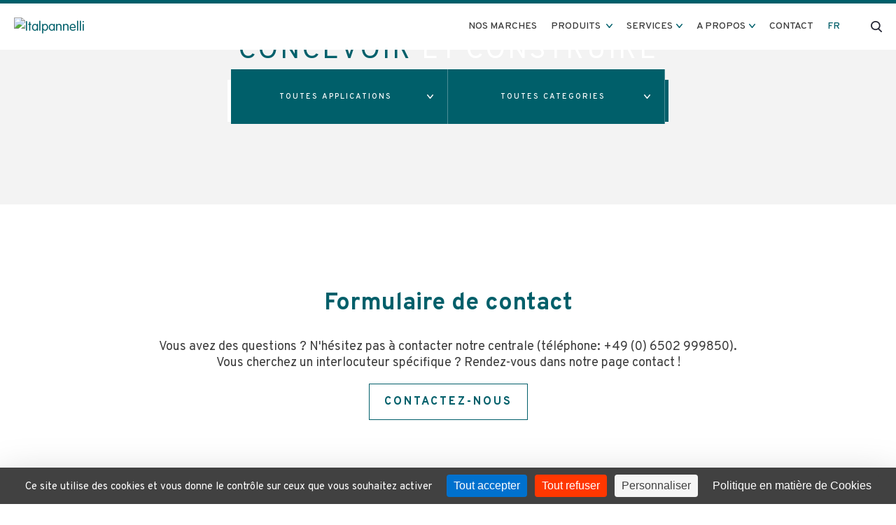

--- FILE ---
content_type: text/html; charset=UTF-8
request_url: https://italpannelli.de/fr/recherche/projets/agriculture/tous/tous
body_size: 6264
content:
<!doctype html>
<html class="no-js" lang="fr">
	<head>
	  	<base href="https://italpannelli.de/" />
        <meta charset="utf-8">
        <meta http-equiv="X-UA-Compatible" content="IE=edge">
        <meta name="viewport" content="width=device-width, initial-scale=1.0, maximum-scale=1.0, user-scalable=no" />
        <meta name="p:domain_verify" content="5772f1ff7dcfd8f779a673d5781d27e3"/>
        <meta name="p:domain_verify" content="ed7c5fa45910664080e32cba23c5f5dc"/>
        
        <meta name="author" content="ArcelorMittal Construction">
        <meta name="copyright" content="© ArcelorMittal Construction" />

        <link rel="stylesheet" href="/public/assets/front/front.d5e3f5c5.css?v=220204" nonce="acmapp">
        <!-- cookiebanner - Tarte au citron -->
                <script src="https://tarteaucitron.io/load.js?domain=italpannelli.de&uuid=ce1bd3fe35a9371b0a4c8267afb8e0bb3e2c878b" nonce="tac"></script>
        <script nonce="tac">
            (tarteaucitron.job = tarteaucitron.job || []).push('youtube');
            (tarteaucitron.job = tarteaucitron.job || []).push('googlemaps');
            (tarteaucitron.job = tarteaucitron.job || []).push('matomocloud');
        </script>
                <!-- end cookiebanner -->

        <!-- Fonts -->
                <link rel="stylesheet" href="https://use.typekit.net/hor3gqa.css">
        <link href="https://fonts.googleapis.com/css?family=Roboto:300,400,500&display=swap&subset=cyrillic,cyrillic-ext,greek,greek-ext,latin-ext,vietnamese" rel="stylesheet">
        <link rel="stylesheet" type="text/css" href="https://cdn.jsdelivr.net/npm/instantsearch.js@2.10.4/dist/instantsearch.min.css">
        <link rel="stylesheet" href="https://cdn.jsdelivr.net/gh/fancyapps/fancybox@3.5.7/dist/jquery.fancybox.min.css" />
        <link rel="stylesheet" href="https://use.fontawesome.com/releases/v5.6.3/css/all.css" integrity="sha384-UHRtZLI+pbxtHCWp1t77Bi1L4ZtiqrqD80Kn4Z8NTSRyMA2Fd33n5dQ8lWUE00s/" crossorigin="anonymous">
        <link rel="stylesheet" href="https://pro.fontawesome.com/releases/v5.0.13/css/all.css" integrity="sha384-oi8o31xSQq8S0RpBcb4FaLB8LJi9AT8oIdmS1QldR8Ui7KUQjNAnDlJjp55Ba8FG" crossorigin="anonymous">

        <!-- Fonts TIP -->
                    <link href="https://fonts.googleapis.com/css2?family=Overpass:wght@400;500;700&display=swap" rel="stylesheet">
        
        <!-- Favicons -->
                <link rel="icon" type="image/png" href="/public/assets/front/images/favicon/tip/favicon.ico" />
        <link rel="apple-touch-icon" sizes="120x120" href="/public/assets/front/images/favicon/tip/apple-touch-icon.png">
        <link rel="icon" type="image/png" sizes="32x32" href="/public/assets/front/images/favicon/tip/favicon-32x32.png">
        <link rel="icon" type="image/png" sizes="16x16" href="/public/assets/front/images/favicon/tip/favicon-16x16.png">
        <link rel="manifest" href="/public/assets/front/images/favicon/tip/site.webmanifest">
        <link rel="mask-icon" href="/public/assets/front/images/favicon/tip/safari-pinned-tab.svg" color="#5bbad5">
        <meta name="msapplication-TileColor" content="#da532c">
        <meta name="theme-color" content="#ffffff">
                <!-- Facebook -->
        <meta property="og:url" content="http://italpannelli.de/fr/recherche/projets/agriculture/tous/tous" />
        <meta property="og:site_name" content="ArcelorMittal Construction" />
        <meta property="og:title" content="Welcome - Italpannelli" />
        <meta property="og:type" content="website" />
        <meta property="fb:app_id" content="473543226505081" />

                <!-- Matomo -->
        <script nonce="matomo">
        var _paq = window._paq = window._paq || [];
        /* tracker methods like "setCustomDimension" should be called before "trackPageView" */
        _paq.push(['trackPageView']);
        _paq.push(['enableLinkTracking']);
        (function() {
            var u="//matomo.construction.arcelormittal.com/";
            _paq.push(['setTrackerUrl', u+'matomo.php']);
            _paq.push(['setSiteId', '33']);
            var d=document, g=d.createElement('script'), s=d.getElementsByTagName('script')[0];
            g.async=true; g.src=u+'matomo.js'; s.parentNode.insertBefore(g,s);
        })();
        </script>
                
        
                            
        <link rel="alternate" hreflang="en-fr" href="https://buildingsolutions-france.arcelormittal.com/en/search/projects/agricultural/all/all">
<link rel="alternate" hreflang="fr-fr" href="https://buildingsolutions-france.arcelormittal.com/fr/recherche/projets/agriculture/tous/tous">
<link rel="alternate" hreflang="en-es" href="https://buildingsolutions-espana.arcelormittal.com/en/search/projects/agricultural/all/all">
<link rel="alternate" hreflang="es-es" href="https://buildingsolutions-espana.arcelormittal.com/es/buscar/proyectos/agricultura/todos/todos">
<link rel="alternate" hreflang="en-pl" href="https://buildingsolutions-polska.arcelormittal.com/en/search/projects/agricultural/all/all">
<link rel="alternate" hreflang="pl-pl" href="https://buildingsolutions-polska.arcelormittal.com/pl/szukaj/projekty/obiekty-rolnicze/wszystkie/wszystkie">
<link rel="alternate" hreflang="uk-pl" href="https://buildingsolutions-polska.arcelormittal.com/uk/search/projects/silskogospodarski/Усе./Усе.">
<link rel="alternate" hreflang="en-de" href="https://buildingsolutions-deutschland.arcelormittal.com/en/search/projects/agricultural/all/all">
<link rel="alternate" hreflang="de-de" href="https://buildingsolutions-deutschland.arcelormittal.com/de/suche/projekte/agrarbereich/alle/alle">
<link rel="alternate" hreflang="en-sk" href="https://buildingsolutions-slovensko.arcelormittal.com/en/search/projects/agricultural/all/all">
<link rel="alternate" hreflang="sk-sk" href="https://buildingsolutions-slovensko.arcelormittal.com/sk/hladat/projekty/ponohospodarske/všetko/všetko">
<link rel="alternate" hreflang="en-hu" href="https://buildingsolutions-magyarorszag.arcelormittal.com/en/search/projects/agricultural/all/all">
<link rel="alternate" hreflang="hu-hu" href="https://buildingsolutions-magyarorszag.arcelormittal.com/hu/kereses/projektek/mezogazdasag/Összes/Összes">
<link rel="alternate" hreflang="en-hr" href="https://buildingsolutions-hrvatska.arcelormittal.com/en/search/projects/agricultural/all/all">
<link rel="alternate" hreflang="hr-hr" href="https://buildingsolutions-hrvatska.arcelormittal.com/hr/trazi/projekti/poljoprivredni/sve/sve">
<link rel="alternate" hreflang="en-cz" href="https://buildingsolutions-ceska-republika.arcelormittal.com/en/search/projects/agricultural/all/all">
<link rel="alternate" hreflang="cz-cz" href="https://buildingsolutions-ceska-republika.arcelormittal.com/cz/hledat/projekty/zemedelske/vše/vše">
<link rel="alternate" hreflang="en-pt" href="https://buildingsolutions-portugal.arcelormittal.com/en/search/projects/agricultural/all/all">
<link rel="alternate" hreflang="pt-pt" href="https://buildingsolutions-portugal.arcelormittal.com/pt/pesquisa/projectos/agricultura/tudo/tudo">
<link rel="alternate" hreflang="en-at" href="https://buildingsolutions-austria.arcelormittal.com/en/search/projects/agricultural/all/all">
<link rel="alternate" hreflang="de-at" href="https://buildingsolutions-austria.arcelormittal.com/de/suche/projekte/agrarbereich/alle/alle">
<link rel="alternate" hreflang="en-ch" href="https://buildingsolutions-schweiz.arcelormittal.com/en/search/projects/agricultural/all/all">
<link rel="alternate" hreflang="de-ch" href="https://buildingsolutions-schweiz.arcelormittal.com/de/suche/projekte/agrarbereich/alle/alle">
<link rel="alternate" hreflang="fr-ch" href="https://buildingsolutions-schweiz.arcelormittal.com/fr/recherche/projets/agriculture/tous/tous">
<link rel="alternate" hreflang="en-ex" href="https://buildingsolutions-export.arcelormittal.com/en/search/projects/agricultural/all/all">
<link rel="alternate" hreflang="es-ex" href="https://buildingsolutions-export.arcelormittal.com/es/buscar/proyectos/agricultura/todos/todos">
<link rel="alternate" hreflang="fr-ex" href="https://buildingsolutions-export.arcelormittal.com/fr/recherche/projets/agriculture/tous/tous">
<link rel="alternate" hreflang="en-ro" href="https://buildingsolutions-romania.arcelormittal.com/en/search/projects/agricultural/all/all">
<link rel="alternate" hreflang="ro-ro" href="https://buildingsolutions-romania.arcelormittal.com/ro/cercetare/proiecte/agricol/toate/toate">
<link rel="alternate" hreflang="en-benelux" href="https://buildingsolutions-benelux.arcelormittal.com/en/search/projects/agricultural/all/all">
<link rel="alternate" hreflang="fr-benelux" href="https://buildingsolutions-benelux.arcelormittal.com/fr/recherche/projets/agriculture/tous/tous">
<link rel="alternate" hreflang="nl-benelux" href="https://buildingsolutions-benelux.arcelormittal.com/nl/zoeken/projecten/landbouw/alle/alle">
<link rel="alternate" hreflang="en-uk" href="https://buildingsolutions-uk.arcelormittal.com/en/search/projects/agricultural/all/all">
<link rel="alternate" hreflang="en-tip" href="en/search/projects/agricultural/all/all">
<link rel="alternate" hreflang="fr-tip" href="fr/recherche/projets/agriculture/tous/tous">
<link rel="alternate" hreflang="nl-tip" href="nl/zoeken/projecten/landbouw/alle/alle">
<link rel="alternate" hreflang="de-tip" href="de/suche/projekte/agrarbereich/alle/alle">
<link rel="alternate" hreflang="en-in" href="https://buildingsolutions-india.arcelormittal.com/en/search/projects/agricultural/all/all">
<link rel="alternate" hreflang="en-bq" href="https://buildingsolutions-caraibes.arcelormittal.com/en/search/projects/all/all/([^/]+)">
<link rel="alternate" hreflang="es-bq" href="https://buildingsolutions-caraibes.arcelormittal.com/es/buscar/proyectos/todos/todos/([^/]+)">
<link rel="alternate" hreflang="fr-bq" href="https://buildingsolutions-caraibes.arcelormittal.com/fr/recherche/projets/tous/tous/([^/]+)">
<link rel="alternate" hreflang="en-us" href="https://buildingsolutions-us.arcelormittal.com/en/search/projects/agricultural/all/all">
<link rel="alternate" hreflang="x-default" href="https://italpannelli.de/en/search/projects/agricultural/all/all"><title>Tous nos Agriculture | ArcelorMittal Construction</title>
<meta name="description" content="Découvrez nos Agriculture. Trouvez les produits correspondants au mieux à vos besoins.">
</head>
<body id="build" class="white_logo country_tip">
<span style="display: none;" id="projects_products_slug"
      data-all="projets-produits"
      data-project="projets"
      data-product="produits"
></span>
        
        <nav>
            <div class="box_wrapper">
                <div class="box_white box_wrapper">
                    <div class="sector_logo">
                                                    <a href="/fr"><img class="logo_tip" src="assets/front/images/logo_tip.png" alt="Italpannelli"/></a>
                                            </div>
                    <div class="nav" id="overlay">
                        <ul id="main_nav">
                            
                            
                            
                                                        <li><a href="/fr/nos-marches">Nos marches</a></li>
                            
                            
                                                        <li class="dropdown">
                                <div class="clic_dropdown">Produits <span></span></div>
                                <div class="dropdown_menu">
                                    <div class="mega_menu">
                                        
                                                                                                <div class="col links">
                                                    <div class="links_around">
                                                        <div class="cat_title">
                                                            <a class="dropdown_item" href="/fr/produits/toiture">Toiture</a>
                                                        </div>
                                                        <div class="child_cat">
                                                            <a class="dropdown_item" href="/fr/recherche/produits/tous/toiture/panneaux-sandwich-de-couverture">Panneaux sandwich de couverture</a>                                                        </div>
                                                    </div>
                                                </div>
                                                                                                                                    
                                                                                                <div class="col links">
                                                    <div class="links_around">
                                                        <div class="cat_title">
                                                            <a class="dropdown_item" href="/fr/produits/mur-et-facade">Mur et façade</a>
                                                        </div>
                                                        <div class="child_cat">
                                                            <a class="dropdown_item" href="/fr/recherche/produits/tous/mur-et-facade/panneaux-sandwich-de-bardage">Panneaux sandwich de bardage</a>                                                        </div>
                                                    </div>
                                                </div>
                                                                                                                                                                                                                                                                                                                                                                                                                                                                </div>
                                </div>
                            </li>
                            
                            
                            <li class="dropdown"><div class="clic_dropdown" id="services_dropdown">Services<span></span></div><div class="dropdown_menu services_menu"><a class="dropdown_item" href="/fr/services/nos-couleurs">Nos couleurs</a></div></li>
                            
                            
                                                        <li class="dropdown">
                                <div class="clic_dropdown" id="services_dropdown">A propos<span></span></div>
                                <div class="dropdown_menu about_menu">

                                    
                                    
                                    
                                                                                                                    <a class="dropdown_item" href="/fr/a-propos/notre-entreprise">Notre entreprise</a>
                                                                                    <a class="dropdown_item" href="/fr/a-propos/notre-engagement">Notre engagement</a>
                                                                                    <a class="dropdown_item" href="/fr/a-propos/conditions-de-vente">Conditions de vente</a>
                                                                                    <a class="dropdown_item" href="/fr/a-propos/Impressum">Mentions légales</a>
                                        
                                                                        <a class="dropdown_item" href="/fr/news">News</a>
                                    
                                </div>
                            </li>
                            
                            <!-- Contact -->
                            <li><a href="/fr/contact">Contact</a></li>

                            <!-- Languages -->
                            <li class="dropdown languages">
                                <div class="clic_dropdown" id="languages_dropdown"></div>
                                <div class="dropdown_menu">
                                                                                                                                            <a class="dropdown_item " href="/en/search/projects/agricultural/all/all">EN</a>
                                                                                                                                                <a class="dropdown_item active" href="/fr/recherche/projets/agriculture/tous/tous">FR</a>
                                                                                                                                                <a class="dropdown_item " href="/nl/zoeken/projecten/landbouw/alle/alle">NL</a>
                                                                                                                                                <a class="dropdown_item " href="/de/suche/projekte/agrarbereich/alle/alle">DE</a>
                                                                                                    </div>
                            </li>

                            
                                                        <li id="search">
                                <span class="icon_search"></span>
                                <form id="nav_search" action="" method="post" name="nav_search">
                                    <input type="text" id="searchAlgoGlobal" name="search_item" placeholder="Keyword, products,..."/>
                                </form>
                                <span class="close"></span>
                                <div class="dropdown_menu">
                                    <div class="mega_menu">
                                                                                <div class="col_demi">
                                            <div class="results_title">Produits</div>
                                            <ul id="hits-products-container" data-lang="tip-fr" data-brand="7" data-index="prod_arcelor_tip-fr" >
                                                <script id="hit-template-products" type="x-tmpl-mustache">
                                                    {{#.}}
                                                        <li class="link" href="{{ url }}" target="_self" data-id="{{ objectID }}" data-type="{{ objectType }}"><span>{{ name }}</span></li>
                                                    {{/.}}
                                                </script>
                                            </ul>
                                            <a class="dropdown_item all search_products" href="/fr/recherche/produits/tous/tous/tous">Tous les produits</a>
                                        </div>
                                        <div class="col_demi">
                                            <div class="results_title">Documents</div>
                                            <ul id="hits-documents-container" data-lang="tip-fr" data-brand="7" data-index="prod_arcelor_tip-fr" >
                                                <script id="hit-template-documents" type="x-tmpl-mustache">
                                                    {{#.}}
                                                        <li class="link" href="{{ link }}" target="_blank" data-id="{{ objectID }}" data-type="{{ objectType }}"><span>{{ alternativeText }}</span></li>
                                                    {{/.}}
                                                </script>
                                            </ul>
                                        </div>
                                    </div>
                                </div>
                            </li>
                                                    </ul>
                    </div>

                    <div class="mobile_only button_container" id="toggle">
                        <span class="top"></span>
                        <span class="middle"></span>
                        <span class="bottom"></span>
                    </div>
                </div>
                            </div>
        </nav>

        <div id="socials_sidebar">
            <div class="socials_sidebar_btn">
                <i class="fas fa-share-alt"></i>
            </div>
                    </div>

        <header>

        <img src="assets/front/images/products.jpeg" alt="<span> Concevoir</span> et construire"/>
    
    <div class="banner_content">
        <h1 class="build_title"><span> Concevoir</span> et construire</h1>
                <div id="search_products">
            <div class="box_wrapper">
                <input type="text" id="searchAlgo" placeholder="Entrez un nom de produit, un mot-clé…"/>
                <button class="btn_search" type="submit">Rechercher</button>
            </div>
            <ul id="hits-container-both" data-lang="tip-fr" data-brand="7" data-index="prod_arcelor_tip-fr" style="position: absolute;">
                <script id="hit-template" type="x-tmpl-mustache">
                    {{#.}}
                        <li style="background-color:#fff;" href="{{ url }}"><span>{{ name }}</span></li>
                    {{/.}}
                </script>
            </ul>
        </div>
            </div>

    
</header>
<section id="content" class="results">
    <div class="container text_center">
        <ul id="breadcrumb">
            <li class="home">
                <a href="/fr">Home</a>
                <span>></span>
            </li>
            <li>
                <a href="/fr/recherche/projets/tous/tous/tous">
                    Projets
                </a>
                                    <span>></span>
                            </li>
                            <li>
                                            Agriculture                                                        </li>
                                            </ul>

        <input type="hidden" value="tous" class="all">

        <div id="results_nav" class="tip">
            <form id="searchFilters">
                <div class="box_wrapper">
                    <div class="filters">
                        <input id="routeId" type="hidden" name="routeId" value="167U11">

                        <select class="buildingType" name="buildingType" id="buildingType">
                            <option class="all_buildings" value="tous" data-code="tous" >Tous bâtiments</option>
                                                            <option value="agriculture" data-code="building-agricultural" selected="selected">Agriculture</option>
                                                            <option value="centre-commercial" data-code="building-commercial" >Centre commercial</option>
                                                            <option value="bureau" data-code="building-office" >Bureau</option>
                                                            <option value="parking" data-code="building-parking" >Parking</option>
                                                            <option value="public" data-code="building-public" >Public</option>
                                                            <option value="sport-loisir" data-code="building-sport-leisure" >Sport & Loisir</option>
                                                            <option value="residentiel" data-code="building-residential" >Résidentiel</option>
                                                            <option value="entrepot-frigorifique" data-code="building-cold-store" >Entrepôt frigorifique</option>
                                                            <option value="industriel-logistique" data-code="building-industrial-logistic" >Industriel & Logistique</option>
                                                    </select>

                        <select class="productsCategories" name="productsCategories" id="productsCategories">
                            <option class="all_categories" value="tous" data-code="tous" selected="selected">Toutes applications</option>
                                                    </select><!--

                        --><select class="productsSubcategories" name="productsSubcategories" id="productsSubcategories">
                            <option class="all_subcategories" value="tous" data-code="tous" selected="selected">Toutes catégories</option>
                                                    </select>

                        <select class="searchType" name="searchType" id="searchType">
                            <option class="all_projects_products" value="167U09" >Produits & projets</option>
                            <option value="167U10" >Produits</option>
                            <option value="167U11" selected="selected">Projets</option>
                        </select>

                    </div>
                    <ul class="search">
                        <li class="active">
                            <a id="buttonSearch" data-href="/fr/recherche/projets/building-agricultural/tous/tous">
                                <span>Recherche</span>
                            </a>
                        </li>
                        <li>
                            <a id="previousSearch" data-href="#">
                                <span>Recherche précédente</span>
                            </a>
                        </li>
                    </ul>
                </div>
            </form>
        </div>

        <div id="easyPaginate" class="choices box_wrapper box_padding">
                    </div>
    </div>
</section>

<!-- HELP -->

        <section id="help">
            <div class="container_small">
                <div class="box_wrapper">
                    <div class="box_text fadein">
                        <h2>Formulaire de contact</h2>
                        <p>Vous avez des questions ? N'hésitez pas à contacter notre centrale (téléphone: +49 (0) 6502 999850). </br>Vous cherchez un interlocuteur spécifique ? Rendez-vous dans notre page contact !</p>
                        <a class="btn btn_border soft" href="/fr/contact">Contactez-nous</a>
                    </div>
                </div>
            </div>
        </section>

        




            <footer>
                <div class="footer">
                    <div class="container">
                        <div class="box_wrapper box_padding">

                            <div class="col_full footer_menu">
                                <div class="box_wrapper box_padding">

                                    <!-- MARKETS -->
                                    <div class="col">
                                                                                <h3><a href="/fr/nos-marches">Nos marches</a></h3>
                                    </div>

                                    
                                    <!-- Products -->
                                    <div class="col">
                                                                                <h3><a href="javascript:void(0)">Produits</a></h3>
                                        <ul>
                                                                                            <li>
                                                    <a href="/fr/produits/toiture">Toiture</a>
                                                </li>
                                                                                                                                        <li>
                                                    <a href="/fr/produits/mur-et-facade">Mur et façade</a>
                                                </li>
                                                                                                                                                                                                                                                                                                                                                                                                        </ul>
                                    </div>

                                    <!-- Services -->
                                    <div class="col"><h3><a href="javascript:void(0)">Services</a></h3><ul><li><a href="/fr/services/nos-couleurs">Nos couleurs</a></li></ul></div>
                                    <!-- ABOUT US -->
                                    <div class="col">
                                                                                <h3><a href="javascript:void(0)">A propos</a></h3>
                                        <ul>
                                                                                                                                                                                                                                    <li><a href="/fr/a-propos/notre-entreprise">Notre entreprise</a></li>
                                                                                                    <li><a href="/fr/a-propos/notre-engagement">Notre engagement</a></li>
                                                                                                    <li><a href="/fr/a-propos/conditions-de-vente">Conditions de vente</a></li>
                                                                                                    <li><a href="/fr/a-propos/Impressum">Mentions légales</a></li>
                                                
                                                                                        <li><a href="/fr/news">News</a></li>
                                                                                    </ul>
                                    </div>

                                    <!-- CONTACT -->
                                    <div class="col">
                                        <h3><a href="/fr/contact">Contact</a></h3>
                                        <ul>
                                            <li>Konrad-Zuse-Straße 2,<br>54343 Föhren,<br>Germany<br><br></li>
                                            <li>TEL: +49(0) 6502 999 85 0</li>
                                            <li>EMAIL: info@italpannelli.de<br><br></li>
                                            <li class="open_map" style="cursor:pointer;">Open the map</li>
                                        </ul>
                                    </div>
                                    <div class="col socials">
                                        <div>
                                                                                    </div>
                                    </div>
                                </div>
                            </div>
                        </div>
                    </div>
                </div>
                <div class="footer_bottom">
                    <div class="footer_logo box_wrapper">
                        <div>© 2023 All rights reserved.</div>
                        <img class="logo_tip--footer" src="assets/front/images/logo_tip.png" alt="Italpannelli"/>
                    </div>
                    <div class="copyright">
                        <div class="box_wrapper">
                            <div>Trier Insulated Panels GmbH (anciennement Italpannelli Deutschland GmbH) n'est pas une filiale des sociétés du groupe Italpannelli. Trier Insulated Panels GmbH a le droit d'utiliser les marques et les noms de domaine en sa qualité de licencié d'Italpannelli Ibérica S.A., qui est le propriétaire exclusif des marques et des noms de domaine. Italpannelli Ibérica S.A. ne fait pas partie d'ArcelorMittal Construction.</div>
                            <div><a href="/fr/conditions-generales">Conditions générales</a></div>                            <div><a href="/fr/vie-privee">Vie privée</a></div>                            <div><a href="/fr/cookie-policy">Cookie Policy</a></div>                        </div>
                    </div>
                </div>
            </footer>
            <div class="popup hidden">
                <div class="modal">
                    <i class="far fa-times-circle close"></i>
                    <iframe src="https://www.google.com/maps/embed?pb=!1m14!1m8!1m3!1d2572.2623737563595!2d6.7934507!3d49.8563159!3m2!1i1024!2i768!4f13.1!3m3!1m2!1s0x479dd88fc6489733%3A0x547c7c73781080ea!2sTrier Insulated Panels GmbH!5e0!3m2!1sfr!2sfr!4v1727358253060!5m2!1sfr!2sfr" width="600" height="400" style="border:0;" allowfullscreen="" loading="lazy" referrerpolicy="no-referrer-when-downgrade"></iframe>
                </div>
            </div>
        
        <script src="https://kit.fontawesome.com/ed1337778f.js" crossorigin="anonymous"></script>
        <script src="https://cdn.jsdelivr.net/npm/algoliasearch@3.32.1/dist/algoliasearchLite.js" crossorigin="anonymous"></script>
        <script src="https://cdn.jsdelivr.net/npm/instantsearch.js@2.10.4"></script>
        <script src="https://cdnjs.cloudflare.com/ajax/libs/mustache.js/3.0.1/mustache.min.js"></script>
        <!-- B 7 C U -->
        <script src="/public/assets/front/0.e38663ee.js?v=220204" nonce="acmapp"></script><script src="/public/assets/front/1.3f8a505e.js?v=220204" nonce="acmapp"></script><script src="/public/assets/front/front.4e770142.js?v=220204" nonce="acmapp"></script><script src="/public/assets/front/easyPaginate.4c8ea773.js?v=220204" nonce="acmapp"></script>
</body>
</html>


--- FILE ---
content_type: text/css; charset=utf-8
request_url: https://italpannelli.de/public/assets/front/front.d5e3f5c5.css?v=220204
body_size: 22960
content:
@charset "UTF-8";.SumoSelect p{margin:0}.SumoSelect{width:200px}.SelectBox{padding:5px 8px}.sumoStopScroll{overflow:hidden}.SumoSelect .hidden{display:none}.SumoSelect .search-txt{display:none;outline:0}.SumoSelect .no-match{display:none;padding:6px}.SumoSelect.open .search-txt{display:inline-block;position:absolute;top:0;left:0;margin:0;padding:5px 8px;-webkit-box-sizing:border-box;-moz-box-sizing:border-box;box-sizing:border-box;border-radius:5px}.SumoSelect.open>.search>label,.SumoSelect.open>.search>span{visibility:hidden}.SelectClass,.SumoUnder{position:absolute;top:0;left:0;right:0;height:100%;width:100%;border:none;-webkit-box-sizing:border-box;-moz-box-sizing:border-box;box-sizing:border-box;-moz-opacity:0;-khtml-opacity:0;opacity:0}.SelectClass{z-index:1}.SumoSelect .select-all>label,.SumoSelect>.CaptionCont,.SumoSelect>.optWrapper>.options li.opt label{user-select:none;-o-user-select:none;-moz-user-select:none;-khtml-user-select:none;-webkit-user-select:none}.SumoSelect{display:inline-block;position:relative;outline:0}.SumoSelect.open>.CaptionCont,.SumoSelect:focus>.CaptionCont,.SumoSelect:hover>.CaptionCont{box-shadow:0 0 2px #7799d0;border-color:#7799d0}.SumoSelect>.CaptionCont{position:relative;border:1px solid #a4a4a4;min-height:14px;background-color:#fff;border-radius:2px;margin:0}.SumoSelect>.CaptionCont>span{display:block;padding-right:30px;text-overflow:ellipsis;white-space:nowrap;overflow:hidden;cursor:default}.SumoSelect>.CaptionCont>span.placeholder{color:#ccc;font-style:italic}.SumoSelect>.CaptionCont>label{position:absolute;top:0;right:0;bottom:0;width:30px}.SumoSelect>.CaptionCont>label>i{background-image:url("[data-uri]");background-position:50%;width:16px;height:16px;display:block;position:absolute;top:0;left:0;right:0;bottom:0;margin:auto;background-repeat:no-repeat;opacity:.8}.SumoSelect>.optWrapper{display:none;z-index:1000;top:30px;width:100%;position:absolute;left:0;-webkit-box-sizing:border-box;-moz-box-sizing:border-box;box-sizing:border-box;background:#fff;border:1px solid #ddd;box-shadow:2px 3px 3px rgba(0,0,0,.11);border-radius:3px;overflow:hidden}.SumoSelect.open>.optWrapper{top:35px;display:block}.SumoSelect.open>.optWrapper.up{top:auto;bottom:100%;margin-bottom:5px}.SumoSelect>.optWrapper ul{list-style:none;display:block;padding:0;margin:0;overflow:auto}.SumoSelect>.optWrapper>.options{border-radius:2px;position:relative;max-height:250px}.SumoSelect>.optWrapper.okCancelInMulti>.options{border-radius:2px 2px 0 0}.SumoSelect>.optWrapper.selall>.options{border-radius:0 0 2px 2px}.SumoSelect>.optWrapper.selall.okCancelInMulti>.options{border-radius:0}.SumoSelect>.optWrapper>.options li.group.disabled>label{opacity:.5}.SumoSelect>.optWrapper>.options li ul li.opt{padding-left:22px}.SumoSelect>.optWrapper.multiple>.options li ul li.opt{padding-left:50px}.SumoSelect>.optWrapper.isFloating>.options{max-height:100%;box-shadow:0 0 100px #595959}.SumoSelect>.optWrapper>.options li.opt{padding:6px;position:relative;border-bottom:1px solid #f5f5f5}.SumoSelect>.optWrapper>.options>li.opt:first-child{border-radius:2px 2px 0 0}.SumoSelect>.optWrapper.selall>.options>li.opt:first-child{border-radius:0}.SumoSelect>.optWrapper>.options>li.opt:last-child{border-radius:0 0 2px 2px;border-bottom:none}.SumoSelect>.optWrapper.okCancelInMulti>.options>li.opt:last-child{border-radius:0}.SumoSelect>.optWrapper>.options li.opt:hover{background-color:#e4e4e4}.SumoSelect .select-all.sel,.SumoSelect>.optWrapper>.options li.opt.sel{background-color:#a1c0e4}.SumoSelect>.optWrapper>.options li label{text-overflow:ellipsis;white-space:nowrap;overflow:hidden;display:block;cursor:pointer}.SumoSelect>.optWrapper>.options li span{display:none}.SumoSelect>.optWrapper>.options li.group>label{cursor:default;padding:8px 6px;font-weight:700}.SumoSelect>.optWrapper.isFloating{position:fixed;top:0;left:0;right:0;width:90%;bottom:0;margin:auto;max-height:90%}.SumoSelect>.optWrapper>.options li.opt.disabled{background-color:inherit;pointer-events:none}.SumoSelect>.optWrapper>.options li.opt.disabled *{-moz-opacity:.5;-khtml-opacity:.5;opacity:.5}.SumoSelect>.optWrapper.multiple>.options li.opt{padding-left:35px;cursor:pointer}.SumoSelect .select-all>span,.SumoSelect>.optWrapper.multiple>.options li.opt span{position:absolute;display:block;width:30px;top:0;bottom:0;margin-left:-35px}.SumoSelect .select-all>span i,.SumoSelect>.optWrapper.multiple>.options li.opt span i{position:absolute;margin:auto;left:0;right:0;top:0;bottom:0;width:14px;height:14px;border:1px solid #aeaeae;border-radius:2px;box-shadow:inset 0 1px 3px rgba(0,0,0,.15);background-color:#fff}.SumoSelect>.optWrapper>.MultiControls{display:none;border-top:1px solid #ddd;background-color:#fff;box-shadow:0 0 2px rgba(0,0,0,.13);border-radius:0 0 3px 3px}.SumoSelect>.optWrapper.multiple.isFloating>.MultiControls{display:block;margin-top:5px;position:absolute;bottom:0;width:100%}.SumoSelect>.optWrapper.multiple.okCancelInMulti>.MultiControls{display:block}.SumoSelect>.optWrapper.multiple.okCancelInMulti>.MultiControls>p{padding:6px}.SumoSelect>.optWrapper.multiple.okCancelInMulti>.MultiControls>p:focus{box-shadow:0 0 2px #a1c0e4;border-color:#a1c0e4;outline:0;background-color:#a1c0e4}.SumoSelect>.optWrapper.multiple>.MultiControls>p{display:inline-block;cursor:pointer;padding:12px;width:50%;box-sizing:border-box;text-align:center}.SumoSelect>.optWrapper.multiple>.MultiControls>p:hover{background-color:#f1f1f1}.SumoSelect>.optWrapper.multiple>.MultiControls>p.btnOk{border-right:1px solid #dbdbdb;border-radius:0 0 0 3px}.SumoSelect>.optWrapper.multiple>.MultiControls>p.btnCancel{border-radius:0 0 3px 0}.SumoSelect>.optWrapper.isFloating>.options li.opt{padding:12px 6px}.SumoSelect>.optWrapper.multiple.isFloating>.options li.opt{padding-left:35px}.SumoSelect>.optWrapper.multiple.isFloating{padding-bottom:43px}.SumoSelect .select-all.partial>span i,.SumoSelect .select-all.selected>span i,.SumoSelect>.optWrapper.multiple>.options li.opt.selected span i{background-color:#11a911;box-shadow:none;border-color:transparent;background-image:url("[data-uri]");background-repeat:no-repeat;background-position:50%}.SumoSelect.disabled{opacity:.7;cursor:not-allowed}.SumoSelect.disabled>.CaptionCont{border-color:#ccc;box-shadow:none}.SumoSelect .select-all{border-radius:3px 3px 0 0;position:relative;border-bottom:1px solid #ddd;background-color:#fff;padding:8px 0 3px 35px;height:20px;cursor:pointer}.SumoSelect .select-all>label,.SumoSelect .select-all>span i{cursor:pointer}.SumoSelect .select-all.partial>span i{background-color:#ccc}.SumoSelect>.optWrapper>.options li.optGroup{padding-left:5px;text-decoration:underline}.reset-all{padding:5px 10px 5px 35px;border-bottom:1px solid #cdcdcd}.SumoSelect[is-selected=false] .reset-all{opacity:.5;pointer-events:none}.SumoSelect[is-selected=true] .reset-all{opacity:1;cursor:pointer;color:#7799d0}.SumoSelect[is-selected=true] .reset-all *{cursor:pointer}.SumoSelect[is-selected=true] .reset-all:hover{color:#000}.slick-slider{box-sizing:border-box;-webkit-touch-callout:none;-webkit-user-select:none;-khtml-user-select:none;-moz-user-select:none;-ms-user-select:none;user-select:none;-ms-touch-action:pan-y;touch-action:pan-y;-webkit-tap-highlight-color:transparent}.slick-list,.slick-slider{position:relative;display:block}.slick-list{overflow:hidden;margin:0;padding:0}.slick-list:focus{outline:none}.slick-list.dragging{cursor:pointer;cursor:hand}.slick-slider .slick-list,.slick-slider .slick-track{-webkit-transform:translateZ(0);-moz-transform:translateZ(0);-ms-transform:translateZ(0);-o-transform:translateZ(0);transform:translateZ(0)}.slick-track{position:relative;left:0;top:0;display:block;margin-left:auto;margin-right:auto}.slick-track:after,.slick-track:before{content:"";display:table}.slick-track:after{clear:both}.slick-loading .slick-track{visibility:hidden}.slick-slide{float:left;height:100%;min-height:1px}[dir=rtl] .slick-slide{float:right}.slick-slide img{display:block}.slick-slide,.slick-slide.slick-loading img{display:none}.slick-slide.dragging img{pointer-events:none}.slick-initialized .slick-slide{display:block}.slick-loading .slick-slide{visibility:hidden}.slick-vertical .slick-slide{display:block;height:auto;border:1px solid transparent}.slick-arrow.slick-hidden{display:none}.slick-loading .slick-list{background:#fff url(/public/assets/front/images/ajax-loader.fb6f3c23.gif) 50% no-repeat}@font-face{font-family:slick;src:url(/public/assets/front/fonts/slick.a4e97f5a.eot);src:url(/public/assets/front/fonts/slick.a4e97f5a.eot) format("embedded-opentype"),url(/public/assets/front/fonts/slick.29518378.woff) format("woff"),url(/public/assets/front/fonts/slick.c94f7671.ttf) format("truetype"),url(/public/assets/front/images/slick.2630a3e3.svg) format("svg");font-weight:400;font-style:normal}.slick-next,.slick-prev{position:absolute;display:block;height:20px;width:20px;line-height:0;font-size:0;cursor:pointer;top:50%;-webkit-transform:translateY(-50%);-ms-transform:translateY(-50%);transform:translateY(-50%);padding:0;border:none}.slick-next,.slick-next:focus,.slick-next:hover,.slick-prev,.slick-prev:focus,.slick-prev:hover{background:transparent;color:transparent;outline:none}.slick-next:focus:before,.slick-next:hover:before,.slick-prev:focus:before,.slick-prev:hover:before{opacity:1}.slick-next.slick-disabled:before,.slick-prev.slick-disabled:before{opacity:.25}.slick-next:before,.slick-prev:before{font-family:slick;font-size:20px;line-height:1;color:#fff;opacity:.75;-webkit-font-smoothing:antialiased;-moz-osx-font-smoothing:grayscale}.slick-prev{left:-25px}[dir=rtl] .slick-prev{left:auto;right:-25px}.slick-prev:before{content:"←"}[dir=rtl] .slick-prev:before{content:"→"}.slick-next{right:-25px}[dir=rtl] .slick-next{left:-25px;right:auto}.slick-next:before{content:"→"}[dir=rtl] .slick-next:before{content:"←"}.slick-dotted.slick-slider{margin-bottom:30px}.slick-dots{position:absolute;bottom:-25px;list-style:none;display:block;text-align:center;padding:0;margin:0;width:100%}.slick-dots li{position:relative;display:inline-block;margin:0 5px;padding:0}.slick-dots li,.slick-dots li button{height:20px;width:20px;cursor:pointer}.slick-dots li button{border:0;background:transparent;display:block;outline:none;line-height:0;font-size:0;color:transparent;padding:5px}.slick-dots li button:focus,.slick-dots li button:hover{outline:none}.slick-dots li button:focus:before,.slick-dots li button:hover:before{opacity:1}.slick-dots li button:before{position:absolute;top:0;left:0;content:"•";width:20px;height:20px;font-family:slick;font-size:6px;line-height:20px;text-align:center;color:#000;opacity:.25;-webkit-font-smoothing:antialiased;-moz-osx-font-smoothing:grayscale}.slick-dots li.slick-active button:before{color:#000;opacity:.75}:root{--colorPrimary:#ff3700;--colorSecondary:#3b3b3b}@-webkit-keyframes goRight{0%{left:0;right:0}to{left:100%;right:0}}@-moz-keyframes goRight{0%{left:0;right:0}to{left:100%;right:0}}@-ms-keyframes goRight{0%{left:0;right:0}to{left:0;right:0}}@-o-keyframes goRight{0%{left:0;right:0}to{left:100%;right:0}}@keyframes goRight{0%{left:0;right:0}to{left:100%;right:0}}.goRight 0%{left:0;right:0}.goRight to{left:100%;right:0}@-webkit-keyframes goLeft{0%{left:0;right:0}to{left:0;right:100%}}@-moz-keyframes goLeft{0%{left:0;right:0}to{left:0;right:100%}}@-ms-keyframes goLeft{0%{left:0;right:0}to{left:0;right:100%}}@-o-keyframes goLeft{0%{left:0;right:0}to{left:0;right:100%}}@keyframes goLeft{0%{left:0;right:0}to{left:0;right:100%}}.goLeft 0%{left:0;right:0}.goLeft to{left:0;right:100%}.revealedBox .contentBox{padding-top:70.4%;overflow:hidden;width:100%;position:relative}@media screen and (max-width:1023px){.revealedBox .contentBox{padding-top:0}}.revealedBox .contentBox img{position:absolute;top:0;width:100%;height:100%;transition:all 1.3s ease-in-out;-moz-transition:all 1.3s ease-in-out;-ms-transition:all 1.3s ease-in-out;-webkit-transition:all 1.3s ease-in-out;-o-transition:all 1.3s ease-in-out}@media screen and (max-width:1023px){.revealedBox .contentBox img{position:static;transition:none}}.revealedBox.goLeft .contentBox img{left:100%}.revealedBox.goRight .contentBox img{right:100%}.revealedBox>span{display:none}.revealedBox.revealedBox-in.goLeft>.contentBox img{left:0}.revealedBox.revealedBox-in.goRight>.contentBox img{right:0}.container{max-width:1320px}.container,.container_small{margin:0 auto;padding:0 20px;width:100%}.container_small{max-width:1064px}.box_wrapper{display:flex}@media screen and (max-width:480px){.box_wrapper{flex-wrap:wrap}}.box_wrapper .col{width:50%}@media screen and (min-width:768px){.box_wrapper .col{width:33.3333%}}@media screen and (min-width:1200px){.box_wrapper .col{flex:1 1 0%}}@media screen and (max-width:480px){.box_wrapper .col{flex-wrap:wrap}}.box_wrapper .col_full{width:100%}@media screen and (max-width:480px){.box_wrapper .col_full{width:100%}}.box_wrapper .col_three_quarter{width:75%}@media screen and (max-width:480px){.box_wrapper .col_three_quarter{width:100%}}.box_wrapper .col_demi{width:50%}@media screen and (max-width:480px){.box_wrapper .col_demi{width:100%}}.box_wrapper .col_third{width:33.3333%}@media screen and (max-width:480px){.box_wrapper .col_third{width:100%}}.box_wrapper .col_two_third{width:66.6666%}@media screen and (max-width:480px){.box_wrapper .col_two_third{width:100%}}.box_wrapper .col_quarter{width:25%}@media screen and (max-width:480px){.box_wrapper .col_quarter{width:100%}}.box_wrapper .col_fifth{width:20%}@media screen and (max-width:480px){.box_wrapper .col_fifth{width:100%}}.box_wrapper .col_big{width:80%}@media screen and (max-width:480px){.box_wrapper .col_big{width:100%}}.box_wrapper .col_small{width:20%}@media screen and (max-width:480px){.box_wrapper .col_small{width:100%}}.box_wrapper .col_six{width:16.6666%}@media screen and (max-width:480px){.box_wrapper .col_six{width:100%}}.box_wrapper .col_60{width:60%}@media screen and (max-width:480px){.box_wrapper .col_60{width:100%}}.box_wrapper .col_40{width:40%}@media screen and (max-width:480px){.box_wrapper .col_40{width:100%}}.box_wrapper.box_padding{margin-left:-10px;margin-right:-10px}.box_wrapper.box_padding>div{padding:0 10px}.box_wrapper.box_padding_big{margin-left:-30px;margin-right:-30px}.box_wrapper.box_padding_big>div{padding:0 30px}*{box-sizing:border-box}:focus{outline:none!important}body,html{margin:0;padding:0}body{color:var(--colorSecondary);font-family:halyard-display,sans-serif;font-size:18px;font-weight:200;line-height:1.3;overflow-x:hidden}body.fixed{overflow-y:hidden}body.country_cz,body.country_hr,body.country_hu,body.country_pl,body.country_sk{font-family:Roboto,Arial,sans-serif;font-weight:300!important;font-style:normal}strong{font-family:halyard-display,sans-serif;font-weight:400}h1,h2,h3,h4,h5,h6{font-family:vag-rundschrift-d,Arial,sans-serif;font-weight:300}img{max-width:100%}a{transition:all .3s ease-in-out;-moz-transition:all .3s ease-in-out;-ms-transition:all .3s ease-in-out;-webkit-transition:all .3s ease-in-out;-o-transition:all .3s ease-in-out}a:focus{outline:none!important}.hidden{display:none!important}.text_center{text-align:center}.easyPaginateNav{margin-top:3em}.easyPaginateNav a{text-decoration:none;background-color:var(--colorPrimary);padding:.5em 1em;margin:.2em;border:none;color:#fff;cursor:pointer;width:60px;height:60px}.easyPaginateNav .current{background-color:#fff;color:var(--colorPrimary);font-weight:700;border-bottom:1px solid}.cookiebanner{padding:15px 100px!important;text-align:left!important;line-height:1.5!important;font-size:16px!important}@media screen and (max-width:1024px){.cookiebanner{padding:15px 20px!important}}@media screen and (max-width:767px){.cookiebanner{line-height:1.2!important;font-size:14px!important}}.pt-100{padding-top:100px}@media screen and (max-width:767px){.pt-100{padding-top:50px}}.white{color:#fff!important}.btn{display:inline-block;font-family:vag-rundschrift-d,Arial,sans-serif;font-weight:200;font-size:16px;letter-spacing:3px;padding:15px;text-align:center;text-transform:uppercase;text-decoration:none;width:227px;max-width:100%;transition:all .3s ease-in-out;-moz-transition:all .3s ease-in-out;-ms-transition:all .3s ease-in-out;-webkit-transition:all .3s ease-in-out;-o-transition:all .3s ease-in-out}@media screen and (max-width:768px){.btn{padding:10px;font-size:15px}}.btn.btn_wide{width:auto;font-size:14px!important;padding:15px 20px;cursor:pointer}.btn.btn_border{background-size:5px 9px;border:1px solid var(--colorPrimary);color:var(--colorPrimary);text-align:left;position:relative}.btn.btn_border:after{content:"";display:block;position:absolute;width:5px;height:9px;background:transparent url(/public/assets/front/images/arrow_red.ea0af4fc.png) no-repeat 50%/contain;top:50%;transform:translateY(-50%);right:15px}.btn.btn_border:focus,.btn.btn_border:hover{background:var(--colorPrimary);color:#fff}.btn.btn_border:focus:after,.btn.btn_border:hover:after{filter:brightness(0) invert(1)}.btn.btn_border.soft{background:transparent;text-align:center}.btn.btn_border.soft:after{display:none}.btn.btn_border.soft:focus,.btn.btn_border.soft:hover,.btn.btn_red{background:var(--colorPrimary)}.btn.btn_red{border:1px solid var(--colorPrimary);color:#fff;font-size:17px}@media screen and (max-width:768px){.btn.btn_red{font-size:15px}}.btn.btn_red:focus,.btn.btn_red:hover{background:#fff;color:var(--colorPrimary)}.btn.btn_next{background:transparent url(/public/assets/front/images/icon_next.ef539408.png) no-repeat center right 30px;background-size:5px 9px;border:1px solid var(--colorPrimary);color:var(--colorPrimary);padding:15px 60px 15px 45px;text-align:left;width:auto}.btn.btn_next:focus,.btn.btn_next:hover{background:var(--colorPrimary) url(/public/assets/front/images/icon_next_hover.e3991a27.png) no-repeat center right 30px;background-size:5px 9px;color:#fff}.btn.btn_send{background:transparent url(/public/assets/front/images/icon_submit.c5142a73.png) no-repeat left 15px center;background-size:19px 19px;border:1px solid var(--colorPrimary);color:var(--colorPrimary);padding-left:50px;text-align:left;width:auto}.btn.btn_send:focus,.btn.btn_send:hover{background:var(--colorPrimary) url(/public/assets/front/images/icon_submit_hover.7ed2b35e.png) no-repeat left 15px center;color:#fff}.ais-search-box{max-width:100%!important}.btn_search{background:var(--colorPrimary) url(/public/assets/front/images/icon_search.45152bb2.png) no-repeat 50%;background-size:16px 16px;border:none;color:#fff;cursor:pointer;width:60px;height:60px;text-indent:-99999999px;transition:all .3s ease-in-out;-moz-transition:all .3s ease-in-out;-ms-transition:all .3s ease-in-out;-webkit-transition:all .3s ease-in-out;-o-transition:all .3s ease-in-out}.btn_search:focus,.btn_search:hover{background-color:#e33100}.SumoSelect{background:#fff;box-shadow:0 0 20px rgba(0,0,0,.1);max-width:500px;width:100%}.SumoSelect:focus>.CaptionCont,.SumoSelect:hover>.CaptionCont{box-shadow:none;border:none}.SumoSelect .SelectBox{padding:10px 50px 10px 20px;line-height:1.5;font-size:20px}.SumoSelect .CaptionCont{border:none;align-items:center;display:flex;text-decoration:none;height:78px;padding-left:20px;padding-right:78px;font-size:16px;font-family:vag-rundschrift-d,Arial,sans-serif;letter-spacing:1px;text-transform:uppercase;width:100%;background:url(/public/assets/front/images/icon_select.c9352f15.jpg) 100% 0 no-repeat;background-size:auto auto;background-size:78px;line-height:1;cursor:pointer}@media screen and (max-width:767px){.SumoSelect .CaptionCont{height:60px;background-size:60px}}.SumoSelect .CaptionCont>span,.SumoSelect .CaptionCont>span.placeholder{font-style:normal;text-overflow:unset;white-space:normal}.SumoSelect .CaptionCont>label>i{display:none!important}.SumoSelect>.optWrapper>.options{text-align:left}.SumoSelect>.optWrapper>.options>li.opt{border-bottom:1px solid #f3f3f3;text-transform:uppercase;padding:6px 20px}@media screen and (max-width:767px){.SumoSelect>.optWrapper>.options>li.opt{padding:6px 10px}}.SumoSelect>.optWrapper>.options>li.opt:hover{background:#f3f3f3}.SumoSelect>.optWrapper>.options>li.opt.disabled{display:block}.SumoSelect>.optWrapper>.options>li.opt label{font-size:16px;text-overflow:unset;white-space:normal}.SumoSelect.open>.optWrapper{top:100%}.SumoSelect.open .search-txt{border-radius:0;background:transparent;font-family:vag-rundschrift-d,Arial,sans-serif;letter-spacing:1px;font-size:16px;border:none;align-items:center;display:flex;text-decoration:none;height:78px;padding-left:20px;padding-right:78px;text-transform:uppercase;width:100%;background:url(/public/assets/front/images/icon_select.c9352f15.jpg) 100% 0 no-repeat;background-size:78px;line-height:1;cursor:pointer}#content{padding:0 0 85px}@media screen and (max-width:1024px){#content{padding:0 0 50px}}@media screen and (max-width:767px){#content{padding:0 0 30px}}.title{color:var(--colorSecondary);font-family:vag-rundschrift-d,Arial,sans-serif;font-weight:300;font-size:42px;margin-top:0;text-align:center}@media screen and (max-width:1024px){.title{font-size:35px}}@media screen and (max-width:768px){.title{font-size:30px}}.title span{color:var(--colorPrimary);display:block}.title:after{content:"";background:var(--colorPrimary);display:block;margin:20px auto;height:1px;width:85px}@media screen and (max-width:1024px){.title:after{margin:15px auto}}@media screen and (max-width:768px){.title:after{width:50px}}.intro{width:816px;max-width:100%;margin:auto;color:#282a38;text-align:center}ul#breadcrumb{color:#919191;display:flex;flex-wrap:wrap;align-items:center;list-style:none;padding:30px 0;margin:0}ul#breadcrumb li{color:#919191;font-size:13px}ul#breadcrumb li.home a{background:url(/public/assets/front/images/breadcrumb_home.c826e7ff.png) no-repeat 50%/contain;height:16px;width:16px;text-indent:-9999px}ul#breadcrumb li a{display:inline-block;color:var(--colorSecondary);text-decoration:none;transition:all .3s ease-in-out;-moz-transition:all .3s ease-in-out;-ms-transition:all .3s ease-in-out;-webkit-transition:all .3s ease-in-out;-o-transition:all .3s ease-in-out}ul#breadcrumb li a:focus,ul#breadcrumb li a:hover{text-decoration:underline}ul#breadcrumb li span{padding:0 10px}#socials_sidebar{position:fixed;right:-50px;top:50%;background:var(--colorSecondary);z-index:999;color:#fff;transform:translateY(-50%);display:flex;flex-direction:column;transition:all .5s ease-in-out;-moz-transition:all .5s ease-in-out;-ms-transition:all .5s ease-in-out;-webkit-transition:all .5s ease-in-out;-o-transition:all .5s ease-in-out}@media screen and (max-width:480px){#socials_sidebar{display:none}}#socials_sidebar.active{right:0}#socials_sidebar a{color:#fff;padding:10px 15px}#socials_sidebar a:focus,#socials_sidebar a:hover{color:hsla(0,0%,100%,.6)}#socials_sidebar .socials_sidebar_btn{cursor:pointer;position:absolute;right:100%;top:0;background:var(--colorSecondary);padding:15px;display:flex;align-items:center;justify-content:center;top:50%;transform:translateY(-50%);transition:all .3s ease-in-out;-moz-transition:all .3s ease-in-out;-ms-transition:all .3s ease-in-out;-webkit-transition:all .3s ease-in-out;-o-transition:all .3s ease-in-out}#socials_sidebar .socials_sidebar_btn:focus,#socials_sidebar .socials_sidebar_btn:hover{color:hsla(0,0%,100%,.6)}header{text-align:center;position:relative;overflow-x:hidden}@media screen and (max-width:767px){header{min-height:250px}}header img{display:block;width:100%}@media screen and (max-width:767px){header img{position:absolute;height:100%;width:auto;max-width:none}}header .banner_content{position:absolute;top:0;bottom:0;left:0;right:0;display:flex;align-items:center;justify-content:center;flex-direction:column;padding-top:110px}@media screen and (max-width:1023px){header .banner_content{padding-top:0}}@media screen and (max-width:768px){header .banner_content{padding-top:65px}}@media screen and (max-width:480px){header .banner_content{padding-top:50px}}header .pic_copyright{position:absolute;bottom:15px;left:15px;color:#fff;font-size:11px;text-shadow:0 0 5px #000}header h1{font-size:50px;text-transform:uppercase;letter-spacing:3px;margin:0}@media screen and (max-width:1400px){header h1{font-size:40px}}@media screen and (max-width:1100px){header h1{font-size:35px}}@media screen and (max-width:768px){header h1{font-size:25px}}header h1 span{color:var(--colorPrimary)}#help{padding:80px 0 100px;position:relative}@media screen and (max-width:768px){#help{padding:50px 0}}@media screen and (max-width:480px){#help{padding:20px 0}}#help h2{color:var(--colorPrimary);font-size:34px;margin-top:0}@media screen and (max-width:768px){#help h2{font-size:30px}}#help img{display:block;width:100%}#help .box_wrapper{align-items:center}#help .box_text{padding:40px;text-align:center;width:100%}@media screen and (max-width:768px){#help .box_text{padding:20px}}#help .box_text .btn{text-align:center}#related{position:relative}#related .title{padding-top:60px;padding-bottom:20px;margin-bottom:0}@media screen and (max-width:767px){#related .title{padding-top:0}}#related .box_grey{background:#f3f3f3;position:absolute;top:0;left:0;width:100%;z-index:-1}#related .box_wrapper{flex-wrap:wrap;justify-content:center}#related .box_wrapper .col_quarter{padding:10px}@media screen and (max-width:1024px){#related .box_wrapper .col_quarter{padding:5px}}@media screen and (max-width:767px){#related .box_wrapper .col_quarter{width:50%}}#related .box_wrapper .col_quarter>.item{background-size:cover;background-repeat:no-repeat;background-position:50%}#related .item{display:flex;align-items:flex-end;position:relative;overflow:hidden}#related .item,#related .item .case_title{text-decoration:none;transition:all .3s ease-in-out;-moz-transition:all .3s ease-in-out;-ms-transition:all .3s ease-in-out;-webkit-transition:all .3s ease-in-out;-o-transition:all .3s ease-in-out}#related .item .case_title{color:var(--colorSecondary);background:#fff;position:absolute;bottom:-50%;font-family:vag-rundschrift-d,Arial,sans-serif;font-size:19px;line-height:1.1;padding:30px;width:100%;opacity:0}@media screen and (max-width:1024px){#related .item .case_title{font-size:18px;padding:15px 20px;opacity:1;bottom:0}}@media screen and (max-width:480px){#related .item .case_title{font-size:16px;padding:10px}}#related .item .case_title span{display:block;color:#a7a9ac;font-family:halyard-display,sans-serif;font-weight:400;font-size:17px}#related .item:hover{box-shadow:0 0 20px rgba(0,0,0,.1)}#related .item:hover .case_title{bottom:0;opacity:1}#related .square:before{content:"";display:block;padding-top:100%;float:left}#related .square:after{content:"";display:block;clear:both}#related .box1{background:url(/public/assets/front/images/related1.9c3feaaa.jpg) no-repeat 50%/cover}#related .box2{background:url(/public/assets/front/images/related2.d79f170f.jpg) no-repeat 50%/cover}#related .box3{background:url(/public/assets/front/images/related3.caaf9dcd.jpg) no-repeat 50%/cover}#related .box4{background:url(/public/assets/front/images/related4.cc835af7.jpg) no-repeat 50%/cover}#related .box5{background:url(/public/assets/front/images/related5.ee1e091c.jpg) no-repeat 50%/cover}#related .box6{background:url(/public/assets/front/images/related6.46c6a445.jpg) no-repeat 50%/cover}#related .box7{background:url(/public/assets/front/images/related7.93c14037.jpg) no-repeat 50%/cover}#related .box8{background:url(/public/assets/front/images/related8.30cdf51f.jpg) no-repeat 50%/cover}#related .btn_zone{text-align:center;padding-top:50px}@media screen and (max-width:767px){#related .btn_zone{padding-top:20px}}#faq{background:#f3f3f3;padding:100px 0}@media screen and (max-width:1024px){#faq{padding:50px 0}}@media screen and (max-width:767px){#faq{padding:30px 0}}#faq h2{margin-bottom:50px}@media screen and (max-width:767px){#faq h2{margin-bottom:30px}}#faq .add_padding{padding:0 50px;text-align:center}@media screen and (max-width:768px){#faq .add_padding{padding:0 20px}}@media screen and (max-width:480px){#faq .add_padding{padding:30px 0 0}}#faq .add_padding h3{font-size:27px;margin-top:0;margin-bottom:25px}@media screen and (max-width:768px){#faq .add_padding h3{font-size:25px}}@media screen and (max-width:480px){#faq .add_padding h3{margin-bottom:15px}}#faq .add_padding .zone_btn{margin-top:50px}#faq ul.accordion{list-style:none;padding:0;margin:0}#faq ul.accordion li{border-bottom:1px solid #282a38;position:relative}#faq ul.accordion li:first-child{border-top:1px solid #282a38}#faq ul.accordion li.active a.question{color:#c1c1c1}#faq ul.accordion li.active .opener:before{transform:rotate(90deg)}#faq ul.accordion li a.question{width:100%;display:block;cursor:pointer;font-size:18px;font-weight:600;color:#282a38;padding:20px 30px 20px 0;position:relative}@media screen and (max-width:1024px){#faq ul.accordion li a.question{padding:15px 30px 15px 0}}@media screen and (max-width:767px){#faq ul.accordion li a.question{padding:10px 30px 10px 0}}#faq ul.accordion li .opener{position:absolute;right:0;top:50%;width:20px;height:20px;transform:translateY(-50%)}#faq ul.accordion li .opener:after,#faq ul.accordion li .opener:before{content:"";position:absolute;left:5px;height:20px;width:2px;background-color:#c4c4c4;transition:all .3s ease-in-out;-moz-transition:all .3s ease-in-out;-ms-transition:all .3s ease-in-out;-webkit-transition:all .3s ease-in-out;-o-transition:all .3s ease-in-out}#faq ul.accordion li .opener:after{transform:rotate(90deg)}#faq ul.accordion li ol,#faq ul.accordion li ul{padding-left:20px;margin:10px 0}#faq ul.accordion li ol li,#faq ul.accordion li ul li{border:none;margin-bottom:5px}#faq .answers .answer:not(.active){display:none}#faq .answers .answer p{margin-top:0}#faq .answers .answer a{color:var(--colorPrimary);font-size:14px;padding:0;display:inline}#more{background:#f3f3f3;text-align:center;padding:40px 0;margin-top:40px}@media screen and (max-width:767px){#more{padding:30px 0;margin-top:30px}}#more h2{margin:0 0 20px;font-size:24px;letter-spacing:1px}#more .btn{width:auto;min-width:171px;max-width:100%}#default_page header h1{color:#fff;text-shadow:0 0 4px var(--colorSecondary)}#default_page #page_content{padding:0 0 80px}#default_page #page_content h2,#default_page #page_content h3,#default_page #page_content h4,#default_page #page_content h5,#default_page #page_content h6{margin:15px 0}#default_page #page_content h2{font-size:40px}#default_page #page_content h3{font-size:35px}#default_page #page_content h4{font-size:30px}#default_page #page_content h5{font-size:25px}#default_page #page_content h6{font-size:20px}#default_page #page_content ol,#default_page #page_content ul{padding:0;margin:10px 0 10px 20px}#default_page #page_content ol li a,#default_page #page_content ul li a{color:var(--colorPrimary);display:inline-block;margin:0 3px}#default_page #page_content ul{list-style:none!important}#default_page #page_content ul li{position:relative;padding-left:20px;margin-bottom:5px}#default_page #page_content ul li:before{content:"";display:block;width:5px;height:5px;border:2px solid var(--colorPrimary);background:transparent;border-radius:100%;margin:8px 10px 0 0;position:absolute;left:0;top:0}#default_page #page_content ol{padding-left:15px}#default_page #page_content a{color:var(--colorPrimary)!important}#default_page #page_content a:focus,#default_page #page_content a:hover{color:var(--colorPrimary) _dark!important}.error .content{background:#fff url(/public/assets/front/images/error.fbe4e238.jpg) no-repeat 50%/cover;padding:200px 0 100px;text-align:center}.error .big{font-size:100px}.error .btn_zone{margin-top:30px}#about_page .revealedBox .contentBox,#career_page .revealedBox .contentBox{padding-top:68.5%}@media screen and (max-width:1023px){#about_page .revealedBox .contentBox,#career_page .revealedBox .contentBox{padding-top:0}}.uploadcare--widget{margin-top:3em}.zoom{width:8px;height:8px;border-radius:8px;display:inline-block;position:relative;border:2px solid}.zoom:before{width:1px;height:6px;top:1px;left:3px}.zoom:after,.zoom:before{content:"";background:currentColor;display:block;position:absolute}.zoom:after{height:1px;width:5px;top:3px;left:1px}.zoom-inner{width:6px;height:3px;display:block;background:currentColor;position:absolute;top:7px;left:7px;transform:rotate(45deg);-webkit-transform:rotate(45deg)}nav{position:fixed;top:0;width:100%;z-index:100;transition:all .3s ease-in-out;-moz-transition:all .3s ease-in-out;-ms-transition:all .3s ease-in-out;-webkit-transition:all .3s ease-in-out;-o-transition:all .3s ease-in-out}nav .box_white{background:#fff;border-top:5px solid var(--colorPrimary);padding:0 40px;width:85%}@media screen and (max-width:1500px){nav .box_white{padding:0 20px}}@media screen and (max-width:1300px){nav .box_white{width:90%}}@media screen and (max-width:1023px){nav .box_white{width:80%}}@media screen and (max-width:480px){nav .box_white{width:100%}}nav .box_white.box_wrapper{align-items:center}nav .sector_logo{margin-right:auto}nav .sector_logo a{display:block;color:var(--colorPrimary);font-family:vag-rundschrift-d,Arial,sans-serif;font-weight:300;font-size:26px;text-decoration:none}@media screen and (max-width:1500px){nav .sector_logo a{font-size:20px}}@media screen and (max-width:1100px){nav .sector_logo a{font-size:16px}}@media screen and (max-width:1023px){nav .sector_logo a{padding:10px 0;font-size:20px}}@media screen and (max-width:768px){nav .sector_logo a{font-size:18px}}@media screen and (max-width:480px){nav .sector_logo a{font-size:16px}}@media screen and (max-width:1023px){nav .sector_logo+ul{position:relative;margin:0;height:100%}}nav ul#main_nav{list-style:none;margin:0;padding:0 50px 0 0;display:flex;align-items:center;position:relative}@media screen and (max-width:1024px){nav ul#main_nav{padding:0 40px 0 0}}@media screen and (max-width:1023px){nav ul#main_nav{padding:0}}nav ul#main_nav li .clic_dropdown,nav ul#main_nav li a{cursor:pointer;display:block;color:var(--colorSecondary);font-size:14px;font-weight:300;padding:20px 10px;text-decoration:none;text-transform:uppercase}@media screen and (max-width:1200px){nav ul#main_nav li .clic_dropdown,nav ul#main_nav li a{padding:20px 5px;letter-spacing:-.3px}}@media screen and (max-width:1023px){nav ul#main_nav li .clic_dropdown,nav ul#main_nav li a{padding:15px 5px;letter-spacing:0}}@media screen and (max-width:768px){nav ul#main_nav li .clic_dropdown,nav ul#main_nav li a{padding:10px}}nav ul#main_nav li .clic_dropdown>span,nav ul#main_nav li a>span{background:transparent url(/public/assets/front/images/arrow_nav.1912a37d.png) no-repeat 50%;background-size:9px 6px;display:inline-block;margin-left:5px;height:9px;width:9px}nav ul#main_nav li.active>a,nav ul#main_nav li:focus>a,nav ul#main_nav li:hover>a{color:#a0a0a0}nav ul#main_nav li.languages #languages_dropdown{color:var(--colorPrimary)}nav ul#main_nav li.dropdown{position:relative}nav ul#main_nav li.dropdown.active .dropdown_menu{display:block}nav ul#main_nav li.dropdown .dropdown_menu{display:none;background:#fff;box-shadow:0 0 50px rgba(0,0,0,.2);position:absolute;top:100%;left:50%;transform:translateX(-50%);width:auto;min-width:100%}@media screen and (max-width:1023px){nav ul#main_nav li.dropdown .dropdown_menu{box-shadow:none;background:#f3f3f3;position:static;top:0;left:0;transform:none}}nav ul#main_nav li.dropdown .dropdown_menu:before{content:"";position:absolute;top:-7px;left:0;right:0;margin:auto;width:0;display:inline-block;border-right:7px solid transparent;border-bottom:7px solid #fff;border-left:7px solid transparent}nav ul#main_nav li.dropdown .dropdown_menu .dropdown_item{padding:10px 15px;word-break:keep-all}@media screen and (max-width:1200px){nav ul#main_nav li.dropdown .dropdown_menu .dropdown_item{padding:10px}}nav ul#main_nav li.dropdown .dropdown_menu .dropdown_item.active,nav ul#main_nav li.dropdown .dropdown_menu .dropdown_item:focus,nav ul#main_nav li.dropdown .dropdown_menu .dropdown_item:hover{background-color:#f3f3f3}@media screen and (max-width:1023px){nav ul#main_nav li.dropdown .dropdown_menu .dropdown_item.active,nav ul#main_nav li.dropdown .dropdown_menu .dropdown_item:focus,nav ul#main_nav li.dropdown .dropdown_menu .dropdown_item:hover{color:var(--colorPrimary)}}nav ul#main_nav li.dropdown .dropdown_menu.about_menu .dropdown_item{white-space:nowrap}@media screen and (max-width:1023px){nav ul#main_nav li.dropdown .dropdown_menu.about_menu .dropdown_item{white-space:normal}}nav ul#main_nav li.dropdown .dropdown_menu .mega_menu{min-width:750px;display:flex;max-width:100%}@media screen and (max-width:1023px){nav ul#main_nav li.dropdown .dropdown_menu .mega_menu{flex-wrap:wrap;min-width:0;width:100%}}nav ul#main_nav li.dropdown .dropdown_menu .mega_menu .links{border-right:1px solid #dedfe0;min-width:150px}@media screen and (max-width:1023px){nav ul#main_nav li.dropdown .dropdown_menu .mega_menu .links{border:none;width:50%;max-width:none;min-width:0}}nav ul#main_nav li.dropdown .dropdown_menu .mega_menu .links:last-child{border:none}nav ul#main_nav li.dropdown .dropdown_menu .mega_menu .links .dropdown_item{padding:6px 15px}@media screen and (max-width:1500px){nav ul#main_nav li.dropdown .dropdown_menu .mega_menu .links .dropdown_item{padding:4px 10px;white-space:normal}}nav ul#main_nav li.dropdown .dropdown_menu .mega_menu .links .dropdown_item.active,nav ul#main_nav li.dropdown .dropdown_menu .mega_menu .links .dropdown_item:focus,nav ul#main_nav li.dropdown .dropdown_menu .mega_menu .links .dropdown_item:hover{background:none;color:#868686}nav ul#main_nav li.dropdown .dropdown_menu .mega_menu .links .links_around{padding:20px 0}@media screen and (max-width:1023px){nav ul#main_nav li.dropdown .dropdown_menu .mega_menu .links .links_around{padding:5px 0}}nav ul#main_nav li.dropdown .dropdown_menu .mega_menu .links .links_around .cat_title .dropdown_item{font-weight:700}nav ul#main_nav li.dropdown .dropdown_menu .mega_menu .links .links_around .child_cat .dropdown_item{font-size:11px;font-weight:700}nav #search{display:flex;align-items:center;position:absolute;right:0;width:0;top:0;height:100%;transition:all .3s ease-in-out;-moz-transition:all .3s ease-in-out;-ms-transition:all .3s ease-in-out;-webkit-transition:all .3s ease-in-out;-o-transition:all .3s ease-in-out}nav #search.open{width:100%}@media screen and (max-width:1023px){nav #search.open{width:0}}nav #search.open #nav_search{display:block}@media screen and (max-width:1023px){nav #search.open #nav_search{position:fixed;left:0;top:0;height:100%;width:100%;background:#fff;z-index:9997}}@media screen and (max-width:1023px){nav #search.open .close{display:block;position:fixed;z-index:9998;top:10px;right:20px}}nav #search.active .dropdown_menu{display:block}nav #search .icon_search{background:url(/public/assets/front/images/icon_search_black.86aeed98.png) no-repeat 50%;background-size:16px 16px;padding:20px 0;width:16px;cursor:pointer;position:absolute;left:-16px;top:0;z-index:2;height:100%;transition:all .3s ease-in-out;-moz-transition:all .3s ease-in-out;-ms-transition:all .3s ease-in-out;-webkit-transition:all .3s ease-in-out;-o-transition:all .3s ease-in-out}nav #search #nav_search{display:none;width:100%}nav #search #nav_search input{border:none;font-size:17px;width:100%;padding:0 0 0 20px}@media screen and (max-width:1023px){nav #search #nav_search input{padding:20px;box-shadow:0 0 20px #ccc}}nav #search #nav_search .ais-search-box--reset{display:none}nav #search .close{cursor:pointer;background:url(/public/assets/front/images/icon_search_close.68f13e4b.png) no-repeat 50%;background-size:18px 18px;padding:20px 0;width:18px;transition:all .3s ease-in-out;-moz-transition:all .3s ease-in-out;-ms-transition:all .3s ease-in-out;-webkit-transition:all .3s ease-in-out;-o-transition:all .3s ease-in-out}nav #search .close:focus,nav #search .close:hover{transform:rotate(90deg)}@media screen and (max-width:1023px){nav #search .close{display:none}}nav #search .dropdown_menu{display:none;background:#fff;box-shadow:0 0 50px rgba(0,0,0,.2);position:absolute;top:120%;left:50%;transform:translateX(-50%);width:auto;min-width:100%}@media screen and (max-width:1023px){nav #search .dropdown_menu{z-index:9999;position:fixed;top:0;padding-top:60px;right:0;width:100%;box-shadow:none;height:100vh;background:transparent;pointer-events:none}}nav #search .dropdown_menu:before{content:"";position:absolute;top:-7px;left:0;right:0;margin:auto;width:0;display:inline-block;border-right:7px solid transparent;border-bottom:7px solid #fff;border-left:7px solid transparent}@media screen and (max-width:1023px){nav #search .dropdown_menu:before{display:none}}nav #search .dropdown_menu .mega_menu{min-width:375px;display:flex}@media screen and (max-width:1023px){nav #search .dropdown_menu .mega_menu{min-width:0;flex-wrap:wrap;background:#fff;pointer-events:visible;max-height:100%;overflow-y:scroll}}@media screen and (max-width:1023px){nav #search .dropdown_menu .mega_menu .col_demi{width:100%;padding:5px 20px 40px}}nav #search .dropdown_menu .mega_menu .results_title{color:#232323;text-transform:uppercase;font-size:16px;font-weight:700;letter-spacing:1px;margin-bottom:10px}nav #search .dropdown_menu .mega_menu .results_title span{color:#acacad;font-size:13px;font-weight:400}nav #search .dropdown_menu .mega_menu .dropdown_item{display:block;color:var(--colorSecondary);font-size:17px;font-weight:400;letter-spacing:0;padding:5px 0;text-decoration:none;text-transform:none}nav #search .dropdown_menu .mega_menu .dropdown_item.all{color:var(--colorPrimary);background:transparent url(/public/assets/front/images/arrow_red.ea0af4fc.png) no-repeat right 25px center;background-size:5px 9px;padding:15px 20px;text-transform:uppercase;font-weight:600;letter-spacing:1px;font-size:13px;position:absolute;bottom:0;left:0;width:100%;transition:all .3s ease-in-out;-moz-transition:all .3s ease-in-out;-ms-transition:all .3s ease-in-out;-webkit-transition:all .3s ease-in-out;-o-transition:all .3s ease-in-out}nav #search .dropdown_menu .mega_menu .dropdown_item.all:focus,nav #search .dropdown_menu .mega_menu .dropdown_item.all:hover{background-position:right 20px center}nav #search .dropdown_menu .mega_menu .col_demi{border-right:1px solid #dedfe0;padding:20px 20px 40px;position:relative}nav #search .dropdown_menu .mega_menu .col_demi #hits-documents-container,nav #search .dropdown_menu .mega_menu .col_demi #hits-products-container,nav #search .dropdown_menu .mega_menu .col_demi #hits-projects-container{list-style:none;padding:0;z-index:9;position:relative!important;max-height:200px;overflow-y:scroll}@media screen and (max-width:1023px){nav #search .dropdown_menu .mega_menu .col_demi #hits-documents-container,nav #search .dropdown_menu .mega_menu .col_demi #hits-products-container,nav #search .dropdown_menu .mega_menu .col_demi #hits-projects-container{max-height:none;overflow:initial}}nav #search .dropdown_menu .mega_menu .col_demi #hits-documents-container li,nav #search .dropdown_menu .mega_menu .col_demi #hits-products-container li,nav #search .dropdown_menu .mega_menu .col_demi #hits-projects-container li{cursor:pointer;transition:all .3s ease-in-out;-moz-transition:all .3s ease-in-out;-ms-transition:all .3s ease-in-out;-webkit-transition:all .3s ease-in-out;-o-transition:all .3s ease-in-out}nav #search .dropdown_menu .mega_menu .col_demi #hits-documents-container li:hover,nav #search .dropdown_menu .mega_menu .col_demi #hits-products-container li:hover,nav #search .dropdown_menu .mega_menu .col_demi #hits-projects-container li:hover{color:var(--colorPrimary)}nav #search .dropdown_menu .mega_menu .col_demi #hits-documents-container li.link,nav #search .dropdown_menu .mega_menu .col_demi #hits-products-container li.link,nav #search .dropdown_menu .mega_menu .col_demi #hits-projects-container li.link{background-color:#fff}nav .logo{margin-left:auto;padding:15px 40px;width:15%;background:#fff;border-top:5px solid var(--colorPrimary)}@media screen and (max-width:1300px){nav .logo{padding:15px;width:10%}}@media screen and (max-width:1023px){nav .logo{width:20%}}@media screen and (max-width:768px){nav .logo{padding:10px}}@media screen and (max-width:480px){nav .logo{display:none}}nav .logo img{width:159px;transition:all .3s ease-in-out;-moz-transition:all .3s ease-in-out;-ms-transition:all .3s ease-in-out;-webkit-transition:all .3s ease-in-out;-o-transition:all .3s ease-in-out}@media screen and (max-width:768px){nav .logo img{width:120px;width:100px}}nav.sticky{background:#fff;box-shadow:0 0 20px rgba(0,0,0,.1)}nav.sticky .sector_logo a{font-size:20px}@media screen and (max-width:768px){nav.sticky .sector_logo a{font-size:18px}}@media screen and (max-width:480px){nav.sticky .sector_logo a{font-size:16px}}nav.sticky .logo img{width:100px}@media screen and (max-width:1023px){.button_container{position:relative;height:27px;width:35px;margin-left:30px;cursor:pointer;z-index:999;transition:all .3s ease-in-out;-moz-transition:all .3s ease-in-out;-ms-transition:all .3s ease-in-out;-webkit-transition:all .3s ease-in-out;-o-transition:all .3s ease-in-out}.button_container.active .top{-webkit-transform:translateY(11px) translateX(0) rotate(45deg);transform:translateY(11px) translateX(0) rotate(45deg);background:#282a38}.button_container.active .middle{opacity:0;background:#282a38}.button_container.active .bottom{-webkit-transform:translateY(-11px) translateX(0) rotate(-45deg);transform:translateY(-11px) translateX(0) rotate(-45deg);background:#282a38}.button_container span{background:#282a38;border:none;height:5px;width:100%;position:absolute;top:0;left:0;-webkit-transition:all .35s ease;transition:all .35s ease;cursor:pointer}.button_container span:nth-of-type(2){top:11px}.button_container span:nth-of-type(3){top:22px}#overlay{position:absolute;background:hsla(0,0%,100%,.95);top:0;left:0;width:100%;height:0%;opacity:0;visibility:hidden;-webkit-transition:opacity .35s,visibility .35s,height .35s;transition:opacity .35s,visibility .35s,height .35s;overflow:hidden;z-index:998}#overlay.open{opacity:1;visibility:visible;height:100vh;top:100%;overflow-y:scroll}#overlay ul{flex-direction:column;align-items:normal!important;text-align:center;list-style:none;padding:10px 0;margin:0 auto;height:100%}#overlay ul,#overlay ul li,#overlay ul li a{display:block;position:relative}#overlay ul li a{color:#fff;text-decoration:none;overflow:hidden;padding:5px 0}#overlay ul li a.focus{color:#333}}@media screen and (max-width:480px){.button_container{margin-left:15px}}#slider .slider_header .slick-dots{bottom:20px;width:50%;left:0;right:0;margin:0 auto}@media screen and (max-width:1024px){#slider .slider_header .slick-dots{bottom:10px}}#slider .slider_header .slick-dots li{width:15px}#slider .slider_header .slick-dots li button:before{top:0;width:13px;height:13px;content:"";background:#fff;border-radius:100%;opacity:1;margin:0 auto;right:0}#slider .slider_header .slick-dots li.slick-active button{color:var(--colorSecondary)}#slider .slider_header .slick-dots li.slick-active button:before{background:var(--colorPrimary)}#slider .slider_header .slick-prev{background:url(/public/assets/front/images/prev.7757dc27.png) no-repeat 50%;left:50px;z-index:2}@media screen and (max-width:1024px){#slider .slider_header .slick-prev{left:0}}#slider .slider_header .slick-next{background:url(/public/assets/front/images/next.b3d5376b.png) no-repeat 50%;right:50px}@media screen and (max-width:1024px){#slider .slider_header .slick-next{right:0}}#slider .slider_header .slick-next,#slider .slider_header .slick-prev{background-size:contain;width:63px;height:63px;z-index:99;top:55%}@media screen and (max-width:480px){#slider .slider_header .slick-next,#slider .slider_header .slick-prev{width:40px;height:40px}}#slider .slider_header .slick-next:before,#slider .slider_header .slick-prev:before{display:none}#slider .slider_header .slide{text-align:center;position:relative;overflow:hidden}@media screen and (max-width:1023px){#slider .slider_header .slide{height:400px}}@media screen and (max-width:767px){#slider .slider_header .slide{min-height:250px}}#slider .slider_header .slide img{display:block;width:100%}@media screen and (max-width:1023px){#slider .slider_header .slide img{height:400px;width:auto;max-width:none}}#slider .slider_header .slide .btn_zone{margin-top:30px}@media screen and (max-width:1024px){#slider .slider_header .slide .btn_zone{margin-top:20px}}#slider .slider_header .slide .btn_zone .btn{margin:0 10px;width:auto;opacity:0;transform:translateY(50px);transition:all .5s ease-in-out;-moz-transition:all .5s ease-in-out;-ms-transition:all .5s ease-in-out;-webkit-transition:all .5s ease-in-out;-o-transition:all .5s ease-in-out}@media screen and (max-width:1024px){#slider .slider_header .slide .btn_zone .btn{font-size:16px}}@media screen and (max-width:768px){#slider .slider_header .slide .btn_zone .btn{padding:10px;font-size:15px;margin:7px 10px}}@media screen and (max-width:480px){#slider .slider_header .slide .btn_zone .btn{margin:7px 0}}#slider .slider_header .slide .btn_zone .btn.anim_bottom{transform:translateY(0);opacity:1}#slider .slider_header .slide .banner_content{position:absolute;top:0;bottom:0;left:0;right:0;display:flex!important;align-items:center;justify-content:center;flex-direction:column;z-index:999;padding-top:50px}#slider .slider_header .slide .banner_content .slide_title{color:#fff;font-size:47px;text-transform:uppercase;margin:0}@media screen and (max-width:1400px){#slider .slider_header .slide .banner_content .slide_title{font-size:40px}}@media screen and (max-width:1100px){#slider .slider_header .slide .banner_content .slide_title{font-size:35px}}@media screen and (max-width:768px){#slider .slider_header .slide .banner_content .slide_title{font-size:25px}}#slider .slider_header .slide .banner_content .slide_title span{color:var(--colorPrimary);text-transform:none}#slider .slider_header .slide .banner_content .slide_subtitle{color:#fff;font-size:27px;text-shadow:0 0 4px var(--colorSecondary);width:1024px;max-width:100%;margin:10px 0 0;line-height:1.2;font-family:vag-rundschrift-d,Arial,sans-serif;max-width:80%}@media screen and (max-width:1024px){#slider .slider_header .slide .banner_content .slide_subtitle{font-size:20px}}#slider .slider_header .slide .banner_content .hashtag{margin-top:25px}#slider .slider_header .slide.slide_video>div{padding-top:38.3%;position:relative}@media screen and (max-width:1023px){#slider .slider_header .slide.slide_video>div{height:100%;padding-top:53%}}@media screen and (max-width:480px){#slider .slider_header .slide.slide_video>div{padding-top:107%}}@media screen and (max-width:350px){#slider .slider_header .slide.slide_video>div{padding-top:125%}}#slider .slider_header .slide.slide_video>div .btn_zone{position:absolute;bottom:20px;right:20px}@media screen and (max-width:767px){#slider .slider_header .slide.slide_video>div .btn_zone{bottom:50px}}#slider .slider_header .slide .pic_copyright{text-shadow:0 0 5px #000;position:absolute;bottom:15px;left:15px;color:#fff;font-size:11px;max-width:90%;text-align:left}.jquery-background-video-wrapper{position:relative;overflow:hidden;background-position:50%;background-repeat:no-repeat;background-size:cover}.jquery-background-video{position:absolute;min-width:100%;min-height:100%;width:auto;height:auto;top:50%;left:50%;object-fit:cover;transform:translate(-50%,-50%)}.js .jquery-background-video{opacity:0;transition:opacity .3s linear}.js .jquery-background-video.is-visible{opacity:1}.jquery-background-video-pauseplay{position:absolute;background:transparent!important;border:none!important;box-shadow:none!important;width:20px;height:20px;bottom:15px!important;left:15px!important;padding:0!important;cursor:pointer;outline:none!important;z-index:999999999999;inset:none!important}.jquery-background-video-pauseplay span{display:none}.jquery-background-video-pauseplay:after,.jquery-background-video-pauseplay:before{content:"";position:absolute;left:0;top:0;transition:all .3s ease}.jquery-background-video-pauseplay.play:before{border-top:10px solid transparent;border-bottom:10px solid transparent;border-left:15px solid #fff}.jquery-background-video-pauseplay.pause:after,.jquery-background-video-pauseplay.pause:before{border-top:10px solid #fff;border-bottom:10px solid #fff;border-left:5px solid #fff}.jquery-background-video-pauseplay.pause:after{left:10px}#section_content{position:relative;padding:80px 0 50px}@media screen and (max-width:1024px){#section_content{padding:50px 0 30px}}@media screen and (max-width:768px){#section_content{padding:30px 0 20px}}#section_content .title{text-transform:uppercase;width:750px;max-width:100%;margin-left:auto;margin-right:auto}#section_content .title span{display:inline}#section_content .intro{margin-bottom:85px}@media screen and (max-width:1024px){#section_content .intro{margin-bottom:55px}}@media screen and (max-width:768px){#section_content .intro{margin-bottom:30px}}#section_content .box_grey{background:#f3f3f3;position:absolute;width:50%;left:0;height:85%;z-index:-1;bottom:0}#section_content .box_wrapper{align-items:flex-end}#section_content .box_wrapper img{display:inline-block;width:100%}#section_content .box_left .box_text{background:#fff}#section_content .box_left .box_img{margin-right:-150px}@media screen and (max-width:767px){#section_content .box_left .box_img{margin-right:0}}#section_content .box_left .box_img .pic_copyright{left:15px}#section_content .box_right .box_text{background:#f3f3f3}#section_content .box_right .box_img{margin-left:-150px}@media screen and (max-width:767px){#section_content .box_right .box_img{margin-left:0}}#section_content .box_right .box_img .pic_copyright{right:15px;text-align:right}@media screen and (max-width:480px){#section_content .box_right .col_demi:first-child{order:2}}#section_content .box_left .box_text,#section_content .box_right .box_text{font-size:24px;font-weight:300;position:relative;padding:50px;z-index:2}@media screen and (max-width:1024px){#section_content .box_left .box_text,#section_content .box_right .box_text{font-size:20px;padding:30px}}@media screen and (max-width:768px){#section_content .box_left .box_text,#section_content .box_right .box_text{font-size:18px}}@media screen and (max-width:480px){#section_content .box_left .box_text,#section_content .box_right .box_text{padding:20px}}#section_content .box_left .box_text h2,#section_content .box_left .box_text h3,#section_content .box_right .box_text h2,#section_content .box_right .box_text h3{font-size:21px;text-transform:uppercase;margin:0 0 10px}#section_content .box_left .box_text p:first-of-type,#section_content .box_right .box_text p:first-of-type{margin:0}#section_content .box_left .box_text .btn,#section_content .box_right .box_text .btn{margin-top:30px}#section_content .box_left .box_img,#section_content .box_right .box_img{padding-bottom:100px}@media screen and (max-width:480px){#section_content .box_left .box_img,#section_content .box_right .box_img{padding-bottom:0}}#section_content .box_left .box_img .contentBox,#section_content .box_right .box_img .contentBox{position:relative}#section_content .box_left .box_img .pic_copyright,#section_content .box_right .box_img .pic_copyright{position:absolute;bottom:15px;font-size:11px;color:#fff;width:75%;max-width:100%;text-shadow:0 0 5px #000}#references .box_title{color:var(--colorSecondary)!important;display:flex;align-items:center;padding-right:20px}#references .box_title .title{text-align:left;margin-bottom:0}#references .box_title .title:after{margin-left:0;margin-right:0}#references .grid{margin:0 -5px;display:-ms-grid;display:grid;grid-gap:0;-ms-grid-columns:1fr 1fr 1fr 1fr;grid-template-columns:1fr 1fr 1fr 1fr;grid-template-areas:"title title box1 box1" "box2 box2 box3 box4" "box5 box6 box3 box7"}@media screen and (max-width:767px){#references .grid{-ms-grid-columns:1fr 1fr;grid-template-columns:1fr 1fr;grid-template-areas:"title title" "box1 box1" "box2 box2" "box3 box4" "box3 box7" "box5 box6"}}#references .grid .item{position:relative;display:flex;flex-direction:column;justify-content:flex-end;box-sizing:border-box;background:#fff;color:#fff;overflow:hidden;transition:all .3s ease-in-out;-moz-transition:all .3s ease-in-out;-ms-transition:all .3s ease-in-out;-webkit-transition:all .3s ease-in-out;-o-transition:all .3s ease-in-out;cursor:pointer;counter-increment:item-counter;padding:5px}@media screen and (max-width:767px){#references .grid .item{overflow:visible}}#references .grid .item.box_title{align-items:flex-start;justify-content:center;grid-area:title;-ms-grid-row:1;-ms-grid-column:1;-ms-grid-column-span:2}@media screen and (max-width:767px){#references .grid .item.box_title{-ms-grid-row:1;-ms-grid-column:1;-ms-grid-column-span:2}}#references .grid .item.box1{grid-area:box1;-ms-grid-row:1;-ms-grid-column:3;-ms-grid-column-span:2}@media screen and (max-width:767px){#references .grid .item.box1{-ms-grid-row:2;-ms-grid-column:1;-ms-grid-column-span:2}}#references .grid .item.box2{grid-area:box2;-ms-grid-row:2;-ms-grid-column:1;-ms-grid-column-span:2}@media screen and (max-width:767px){#references .grid .item.box2{-ms-grid-row:3;-ms-grid-column:1;-ms-grid-column-span:2}}#references .grid .item.box3{grid-area:box3;-ms-grid-row:2;-ms-grid-column:3;-ms-grid-column-span:1;-ms-grid-row-span:2}@media screen and (max-width:767px){#references .grid .item.box3{-ms-grid-row:4;-ms-grid-column:1;-ms-grid-column-span:1;-ms-grid-row-span:2}}#references .grid .item.box4{grid-area:box4;-ms-grid-row:2;-ms-grid-column:4;-ms-grid-column-span:1}@media screen and (max-width:767px){#references .grid .item.box4{-ms-grid-row:4;-ms-grid-column:2;-ms-grid-column-span:1}}#references .grid .item.box5{grid-area:box5;-ms-grid-row:3;-ms-grid-column:1;-ms-grid-column-span:1}@media screen and (max-width:767px){#references .grid .item.box5{-ms-grid-row:6;-ms-grid-column:1;-ms-grid-column-span:1}}#references .grid .item.box6{grid-area:box6;-ms-grid-row:3;-ms-grid-column:2;-ms-grid-column-span:1}@media screen and (max-width:767px){#references .grid .item.box6{-ms-grid-row:6;-ms-grid-column:2;-ms-grid-column-span:1}}#references .grid .item.box7{grid-area:box7;-ms-grid-row:3;-ms-grid-column:4;-ms-grid-column-span:1}@media screen and (max-width:767px){#references .grid .item.box7{-ms-grid-row:5;-ms-grid-column:2;-ms-grid-column-span:1}}#references .grid .item_square a:before{padding-top:100%}#references .grid .item_vertical a:before{padding-top:200%}#references .grid .item_horizontal a:before{padding-top:50%}#references .grid .item a{cursor:pointer;background-size:cover;background-position:50%;display:block;width:100%;height:100%}@media screen and (max-width:767px){#references .grid .item a{box-shadow:0 0 10px #ccc}}#references .grid .item a:before{content:"";display:block;float:left}#references .grid .item a:after{content:"";display:block;clear:both}#references .grid .item a .case_title{color:var(--colorSecondary);background:#fff;position:absolute;bottom:-50%;font-family:vag-rundschrift-d,Arial,sans-serif;font-size:19px;line-height:1.1;padding:20px;text-decoration:none;width:100%;opacity:0;transition:all .3s ease-in-out;-moz-transition:all .3s ease-in-out;-ms-transition:all .3s ease-in-out;-webkit-transition:all .3s ease-in-out;-o-transition:all .3s ease-in-out}@media screen and (max-width:1024px){#references .grid .item a .case_title{font-size:18px;padding:10px 15px;opacity:1;bottom:0}}@media screen and (max-width:480px){#references .grid .item a .case_title{font-size:16px;padding:10px}}#references .grid .item a .case_title span{display:block;color:#a7a9ac;font-family:halyard-display,sans-serif;font-size:17px}#references .grid .item a:hover{box-shadow:0 0 20px rgba(0,0,0,.1)}#references .grid .item a:hover .case_title{bottom:0;opacity:1}#coatings_gamme #header,#imagine #header{background:url(/public/assets/front/images/banner_imagine.cc78baad.jpg) no-repeat 100% 0/cover;text-align:left;position:relative}@media screen and (max-width:480px){#coatings_gamme #header,#imagine #header{background-size:auto 50%}}#coatings_gamme #header .pic_copyright,#imagine #header .pic_copyright{position:absolute;bottom:15px;right:15px;color:#fff;font-size:11px;width:43%;max-width:100%;text-align:right;text-shadow:0 0 5px #000}#coatings_gamme #header h1,#imagine #header h1{color:#fff;font-size:50px;text-transform:uppercase;letter-spacing:3px;margin:0;max-width:55%}@media screen and (max-width:900px){#coatings_gamme #header h1,#imagine #header h1{font-size:40px;max-width:75%}}@media screen and (max-width:767px){#coatings_gamme #header h1,#imagine #header h1{max-width:100%;font-size:30px;letter-spacing:2px}}#coatings_gamme #header h1+h2,#imagine #header h1+h2{color:#fff;font-family:vag-rundschrift-d,Arial,sans-serif;font-size:24px;margin:0;max-width:55%}@media screen and (max-width:900px){#coatings_gamme #header h1+h2,#imagine #header h1+h2{max-width:75%;font-size:20px}}@media screen and (max-width:767px){#coatings_gamme #header h1+h2,#imagine #header h1+h2{max-width:100%}}#coatings_gamme #header .banner_content,#imagine #header .banner_content{display:block;position:relative;padding:154px 0 50px}@media screen and (max-width:900px){#coatings_gamme #header .banner_content,#imagine #header .banner_content{padding:94px 0 30px}}@media screen and (max-width:767px){#coatings_gamme #header .banner_content,#imagine #header .banner_content{padding:80px 0 30px}}#coatings_gamme #header .box_coatings,#imagine #header .box_coatings{position:relative}#coatings_gamme #header .box_coatings .box_white,#imagine #header .box_coatings .box_white{background:#fff;width:55%;position:absolute;height:100%;top:0;left:0}@media screen and (max-width:900px){#coatings_gamme #header .box_coatings .box_white,#imagine #header .box_coatings .box_white{width:75%}}@media screen and (max-width:767px){#coatings_gamme #header .box_coatings .box_white,#imagine #header .box_coatings .box_white{width:100%}}#coatings_gamme #header .box_coatings #coatings,#imagine #header .box_coatings #coatings{width:60%;position:relative;padding:50px 100px 50px 0}@media screen and (max-width:900px){#coatings_gamme #header .box_coatings #coatings,#imagine #header .box_coatings #coatings{width:75%;padding:0 20px 30px 0}}@media screen and (max-width:767px){#coatings_gamme #header .box_coatings #coatings,#imagine #header .box_coatings #coatings{width:100%;padding:0}}#coatings_gamme #header .box_coatings #coatings #breadcrumb,#imagine #header .box_coatings #coatings #breadcrumb{margin-top:0}#coatings_gamme #header .box_coatings #coatings h2,#imagine #header .box_coatings #coatings h2{text-align:left;font-size:36px;margin:0;letter-spacing:2px;font-weight:300}@media screen and (max-width:1024px){#coatings_gamme #header .box_coatings #coatings h2,#imagine #header .box_coatings #coatings h2{font-size:35px}}@media screen and (max-width:768px){#coatings_gamme #header .box_coatings #coatings h2,#imagine #header .box_coatings #coatings h2{font-size:30px}}#coatings_gamme #header .box_coatings #coatings h2:after,#imagine #header .box_coatings #coatings h2:after{margin-left:0}#coatings_gamme #header .box_coatings #coatings p,#imagine #header .box_coatings #coatings p{margin:0;line-height:1.8;font-weight:300}@media screen and (max-width:900px){#coatings_gamme #header .box_coatings #coatings p,#imagine #header .box_coatings #coatings p{line-height:1.3}}#coatings_gamme #header .box_coatings #coatings .btn,#imagine #header .box_coatings #coatings .btn{margin-top:40px}@media screen and (max-width:767px){#coatings_gamme #header .box_coatings #coatings .btn,#imagine #header .box_coatings #coatings .btn{margin-top:20px}}#coatings_gamme #related,#imagine #related{padding-bottom:80px}@media screen and (max-width:1024px){#coatings_gamme #related,#imagine #related{padding-bottom:50px}}@media screen and (max-width:767px){#coatings_gamme #related,#imagine #related{padding-bottom:30px}}#coatings_gamme #related h2,#imagine #related h2{padding-top:0}#coatings_gamme #related .box_grey,#imagine #related .box_grey{top:auto;left:0;bottom:0}#coatings_gamme #decale,#imagine #decale{position:relative;padding:80px 0 0}@media screen and (max-width:1024px){#coatings_gamme #decale,#imagine #decale{padding:50px 0 0}}@media screen and (max-width:767px){#coatings_gamme #decale,#imagine #decale{padding:30px 0 0}}#coatings_gamme #decale .box_wrapper,#imagine #decale .box_wrapper{align-items:flex-end}#coatings_gamme #decale .box_wrapper img,#imagine #decale .box_wrapper img{display:block;width:100%}#coatings_gamme #decale .box_left .box_img,#imagine #decale .box_left .box_img{margin-right:-200px}@media screen and (max-width:767px){#coatings_gamme #decale .box_left .box_img,#imagine #decale .box_left .box_img{margin-right:0}}#coatings_gamme #decale .box_left .box_img .pic_copyright,#imagine #decale .box_left .box_img .pic_copyright{left:15px}#coatings_gamme #decale .box_left .box_text,#imagine #decale .box_left .box_text{padding-right:0}#coatings_gamme #decale .box_right .box_img,#imagine #decale .box_right .box_img{margin-left:-200px}@media screen and (max-width:767px){#coatings_gamme #decale .box_right .box_img,#imagine #decale .box_right .box_img{margin-left:0}}#coatings_gamme #decale .box_right .box_img .pic_copyright,#imagine #decale .box_right .box_img .pic_copyright{right:15px;text-align:right}#coatings_gamme #decale .box_right .box_text,#imagine #decale .box_right .box_text{padding-left:0}@media screen and (max-width:480px){#coatings_gamme #decale .box_right .col_demi:first-child,#imagine #decale .box_right .col_demi:first-child{order:2}}#coatings_gamme #decale .box_left,#coatings_gamme #decale .box_right,#imagine #decale .box_left,#imagine #decale .box_right{margin-bottom:100px}@media screen and (max-width:1024px){#coatings_gamme #decale .box_left,#coatings_gamme #decale .box_right,#imagine #decale .box_left,#imagine #decale .box_right{margin-bottom:50px}}@media screen and (max-width:767px){#coatings_gamme #decale .box_left,#coatings_gamme #decale .box_right,#imagine #decale .box_left,#imagine #decale .box_right{margin-bottom:0}}#coatings_gamme #decale .box_left .box_text,#coatings_gamme #decale .box_right .box_text,#imagine #decale .box_left .box_text,#imagine #decale .box_right .box_text{background:#fff;font-size:17px;font-weight:300;position:relative;padding:50px;z-index:2}@media screen and (max-width:1024px){#coatings_gamme #decale .box_left .box_text,#coatings_gamme #decale .box_right .box_text,#imagine #decale .box_left .box_text,#imagine #decale .box_right .box_text{padding:30px!important}}@media screen and (max-width:767px){#coatings_gamme #decale .box_left .box_text,#coatings_gamme #decale .box_right .box_text,#imagine #decale .box_left .box_text,#imagine #decale .box_right .box_text{padding:20px 0!important}}#coatings_gamme #decale .box_left .box_text h2,#coatings_gamme #decale .box_right .box_text h2,#imagine #decale .box_left .box_text h2,#imagine #decale .box_right .box_text h2{text-align:left;font-size:36px;margin:0;letter-spacing:2px;font-weight:300}@media screen and (max-width:1024px){#coatings_gamme #decale .box_left .box_text h2,#coatings_gamme #decale .box_right .box_text h2,#imagine #decale .box_left .box_text h2,#imagine #decale .box_right .box_text h2{font-size:35px}}@media screen and (max-width:768px){#coatings_gamme #decale .box_left .box_text h2,#coatings_gamme #decale .box_right .box_text h2,#imagine #decale .box_left .box_text h2,#imagine #decale .box_right .box_text h2{font-size:30px}}#coatings_gamme #decale .box_left .box_text h2:after,#coatings_gamme #decale .box_right .box_text h2:after,#imagine #decale .box_left .box_text h2:after,#imagine #decale .box_right .box_text h2:after{margin-left:0}#coatings_gamme #decale .box_left .box_text p,#coatings_gamme #decale .box_left .box_text ul,#coatings_gamme #decale .box_right .box_text p,#coatings_gamme #decale .box_right .box_text ul,#imagine #decale .box_left .box_text p,#imagine #decale .box_left .box_text ul,#imagine #decale .box_right .box_text p,#imagine #decale .box_right .box_text ul{margin:0;line-height:1.8}#coatings_gamme #decale .box_left .box_text ul,#coatings_gamme #decale .box_right .box_text ul,#imagine #decale .box_left .box_text ul,#imagine #decale .box_right .box_text ul{margin-top:15px}#coatings_gamme #decale .box_left .box_text .btn,#coatings_gamme #decale .box_right .box_text .btn,#imagine #decale .box_left .box_text .btn,#imagine #decale .box_right .box_text .btn{margin-top:30px}#coatings_gamme #decale .box_left .box_img .pic_copyright,#coatings_gamme #decale .box_right .box_img .pic_copyright,#imagine #decale .box_left .box_img .pic_copyright,#imagine #decale .box_right .box_img .pic_copyright{position:absolute;bottom:15px;font-size:11px;color:#fff;width:75%;max-width:100%;text-shadow:0 0 5px #000}#imagine #header h1{color:var(--colorPrimary);max-width:100%}#imagine #header h1+h2{text-shadow:0 0 4px #666;max-width:100%}#coatings_page header{color:#fff}@media screen and (max-width:767px){#coatings_page header{min-height:300px}}#coatings_page header h2{color:#fff;font-family:vag-rundschrift-d,Arial,sans-serif;font-size:24px;margin:0;line-height:1.3}@media screen and (max-width:900px){#coatings_page header h2{font-size:20px}}#coatings_page #section_intro .box_left{margin:45px 0;position:relative;z-index:1}@media screen and (max-width:1024px){#coatings_page #section_intro .box_left{margin-top:0;margin-bottom:30px}}#coatings_page #section_intro .box_text{font-size:24px;font-weight:300}@media screen and (max-width:900px){#coatings_page #section_intro .box_text{font-size:20px}}#coatings_page #section_intro .box_text h2{color:var(--colorPrimary);font-size:24px;margin:0}#coatings_page #gammes .grid{display:-ms-grid;display:grid;grid-gap:0;-ms-grid-columns:1fr 1fr 1fr 1fr;grid-template-columns:1fr 1fr 1fr 1fr;grid-template-areas:"box1 box2 box3 box4" "box5 box5 box3 box6"}@media screen and (max-width:767px){#coatings_page #gammes .grid{-ms-grid-columns:1fr 1fr;grid-template-columns:1fr 1fr;grid-template-areas:"box1 box2" "box3 box4" "box3 box6" "box5 box5"}}#coatings_page #gammes .grid .item{position:relative;display:flex;flex-direction:column;justify-content:flex-end;box-sizing:border-box;color:#fff;background-size:cover;background-position:50%;background-repeat:no-repeat;transition:all .3s ease-in-out;-moz-transition:all .3s ease-in-out;-ms-transition:all .3s ease-in-out;-webkit-transition:all .3s ease-in-out;-o-transition:all .3s ease-in-out;counter-increment:item-counter}#coatings_page #gammes .grid .item:before{content:"";display:block;float:left}#coatings_page #gammes .grid .item:after{content:"";display:block;clear:both}#coatings_page #gammes .grid .item.box1{background-image:url(/public/assets/front/images/prestige.46eaa6de.jpg);grid-area:box1;-ms-grid-row:1;-ms-grid-column:1;-ms-grid-column-span:1}#coatings_page #gammes .grid .item.box2{background-image:url(/public/assets/front/images/excellence.881bf225.jpg);grid-area:box2;-ms-grid-row:1;-ms-grid-column:2;-ms-grid-column-span:1}#coatings_page #gammes .grid .item.box3{background-image:url(/public/assets/front/images/freedom.c16a4340.jpg);grid-area:box3;-ms-grid-row:1;-ms-grid-column:3;-ms-grid-column-span:1;-ms-grid-row-span:2}@media screen and (max-width:767px){#coatings_page #gammes .grid .item.box3{-ms-grid-row:2;-ms-grid-column:1;-ms-grid-column-span:1;-ms-grid-row-span:2}}#coatings_page #gammes .grid .item.box4{background-image:url(/public/assets/front/images/tecnic.ba58ab5f.jpg);grid-area:box4;-ms-grid-row:1;-ms-grid-column:4;-ms-grid-column-span:1}@media screen and (max-width:767px){#coatings_page #gammes .grid .item.box4{-ms-grid-row:2;-ms-grid-column:2;-ms-grid-column-span:1}}#coatings_page #gammes .grid .item.box5{background-image:url(/public/assets/front/images/texture.a993b8ce.jpg);grid-area:box5;-ms-grid-row:2;-ms-grid-column:1;-ms-grid-column-span:2}@media screen and (max-width:767px){#coatings_page #gammes .grid .item.box5{-ms-grid-row:4;-ms-grid-column:1;-ms-grid-column-span:2}}#coatings_page #gammes .grid .item.box6{background-image:url(/public/assets/front/images/substance.ebf919a9.jpg);grid-area:box6;-ms-grid-row:2;-ms-grid-column:4;-ms-grid-column-span:1}@media screen and (max-width:767px){#coatings_page #gammes .grid .item.box6{-ms-grid-row:3;-ms-grid-column:2;-ms-grid-column-span:1}}#coatings_page #gammes .grid .item_square:before{padding-top:100%}#coatings_page #gammes .grid .item_vertical:before{padding-top:200%}#coatings_page #gammes .grid .item_horizontal:before{padding-top:50%}#coatings_page #gammes .btn{position:absolute;left:20px;bottom:20px;background:url(/public/assets/front/images/arrow_right.a5a0b77d.png) no-repeat right 15px center;background-size:7px 12px;color:#fff;border-color:#fff}@media screen and (max-width:1024px){#coatings_page #gammes .btn{left:15px;bottom:15px}}@media screen and (max-width:1023px){#coatings_page #gammes .btn{width:150px}}#coatings_page #gammes .btn:focus,#coatings_page #gammes .btn:hover{background-color:var(--colorPrimary)}#coatings_page #gammes .pic_copyright{position:absolute;top:15px;left:15px;color:#fff;font-size:11px;max-width:90%;text-shadow:0 0 5px #000}#coatings_page #faq{background:#fff}.filters{display:flex;align-items:center;list-style:none;padding:0;margin:0;justify-content:center}.filters .SumoSelect{box-shadow:none;height:auto;width:25%}@media screen and (max-width:767px){.filters .SumoSelect{width:50%}}.filters .SumoSelect>.CaptionCont{background:var(--colorPrimary) url(/public/assets/front/images/icon_filter.8f3f3d60.png) no-repeat right 20px center;background-size:9px 6px;border-right:1px solid hsla(0,0%,100%,.3);padding:20px;border-radius:0}@media screen and (max-width:767px){.filters .SumoSelect>.CaptionCont{border-bottom:1px solid hsla(0,0%,100%,.3);padding:15px}}.filters .SumoSelect>.CaptionCont>span,.filters .SumoSelect>.CaptionCont>span.placeholder{color:#fff;font-family:vag-rundschrift-d,Arial,sans-serif;font-weight:400;font-size:11px;font-style:normal;padding-right:10px;letter-spacing:2px;text-transform:uppercase;text-align:center;display:block;width:100%}@media screen and (max-width:767px){.filters .SumoSelect>.CaptionCont>span,.filters .SumoSelect>.CaptionCont>span.placeholder{padding-right:15px}}.filters .SumoSelect>.optWrapper>.options li.opt.disabled{display:none}.filters .SumoSelect>.optWrapper>.options li.opt label{color:var(--colorSecondary);font-family:vag-rundschrift-d,Arial,sans-serif;font-size:15px}.filters .SumoSelect .SelectClass option:disabled{display:none}#build header{text-align:center;position:relative;overflow:initial}@media screen and (max-width:767px){#build header{min-height:250px}}#build header .box_img{width:100%}@media screen and (max-width:767px){#build header .box_img{overflow:hidden;height:100%;position:absolute;top:0;left:0}}#build header .box_img img{display:block;width:100%}@media screen and (max-width:767px){#build header .box_img img{position:absolute;height:100%;width:auto;max-width:none}}#build header .build_title{color:#fff;font-size:50px;text-transform:uppercase;letter-spacing:3px;margin:0 0 15px}@media screen and (max-width:1400px){#build header .build_title{font-size:40px}}@media screen and (max-width:1100px){#build header .build_title{font-size:35px}}@media screen and (max-width:768px){#build header .build_title{font-size:25px}}#build header .build_title span{color:var(--colorPrimary)}#build .ais-search-box--reset-wrapper{display:none!important}#build #hits-products-container,#build #hits-projects-container{list-style:none;padding:0;z-index:9}#build div#search_products{width:100%;max-width:630px}@media screen and (max-width:767px){#build div#search_products{padding:0 15px}}@media screen and (max-width:480px){#build div#search_products .box_wrapper{flex-wrap:nowrap}}#build div#search_products #hits-container,#build div#search_products #hits-container-both{list-style:none;width:630px;padding:0;z-index:9;margin:0;max-width:100%;background:#fff}#build div#search_products #hits-container-both .ais-hits,#build div#search_products #hits-container .ais-hits{box-shadow:0 0 20px rgba(0,0,0,.3);text-align:left;max-height:300px;overflow-y:scroll}#build div#search_products #hits-container-both .ais-hits__empty,#build div#search_products #hits-container .ais-hits__empty{background:#fff;padding:3px 20px}#build div#search_products #hits-container-both li,#build div#search_products #hits-container li{cursor:pointer;background:#fff;padding:3px 20px;transition:all .3s ease-in-out;-moz-transition:all .3s ease-in-out;-ms-transition:all .3s ease-in-out;-webkit-transition:all .3s ease-in-out;-o-transition:all .3s ease-in-out}#build div#search_products #hits-container-both li:hover,#build div#search_products #hits-container li:hover{color:var(--colorPrimary)}#build div#search_products .ais-search-box--reset{top:50%;right:15px;transform:translateY(-50%)}#build div#search_products input{color:var(--colorSecondary);border:none;display:block;font-family:vag-rundschrift-d,Arial,sans-serif;font-size:18px;padding:20px;height:60px;width:100%}@media screen and (max-width:480px){#build div#search_products input{padding:10px;font-size:14px}}#build #content h2{font-family:halyard-display,sans-serif;font-size:30px;font-weight:400;margin-bottom:40px}@media screen and (max-width:768px){#build #content h2{font-size:28px;margin:0 0 30px}}@media screen and (max-width:480px){#build #content h2{margin:5px 0 25px;font-size:25px}}@media screen and (max-width:1023px){#build #content .col_six{width:33.3333%}}@media screen and (max-width:1023px){#build #content .col_fifth{width:25%}}#build #content .col_fifth,#build #content .col_six{margin-bottom:20px}@media screen and (max-width:767px){#build #content .col_fifth,#build #content .col_six{width:50%}}#build #content .intro{margin-bottom:40px}@media screen and (max-width:768px){#build #content .intro{margin-bottom:20px}}@media screen and (max-width:480px){#build #content .intro{margin-bottom:0}}#build #content .title{font-family:vag-rundschrift-d,Arial,sans-serif;letter-spacing:2px}#build #content .choices{flex-wrap:wrap;justify-content:center}#build #content .answer{background:#fff;box-shadow:0 0 20px rgba(0,0,0,.1);color:var(--colorSecondary);display:block;padding:20px;font-family:vag-rundschrift-d,Arial,sans-serif;font-size:18px;height:100%;text-decoration:none;transition:all .3s ease-in-out;-moz-transition:all .3s ease-in-out;-ms-transition:all .3s ease-in-out;-webkit-transition:all .3s ease-in-out;-o-transition:all .3s ease-in-out}@media screen and (max-width:1024px){#build #content .answer{padding:20px 15px}}#build #content .answer .answer_title{margin-top:15px;line-height:1;min-height:36px;transition:all .3s ease-in-out;-moz-transition:all .3s ease-in-out;-ms-transition:all .3s ease-in-out;-webkit-transition:all .3s ease-in-out;-o-transition:all .3s ease-in-out}#build #content .answer img{display:block;width:100%}#build #content .answer:focus,#build #content .answer:hover{box-shadow:0 0 30px rgba(0,0,0,.3)}#build #content .answer:focus .answer_title,#build #content .answer:hover .answer_title{color:var(--colorPrimary)}#build #content.results{background:#f3f3f3}#build #content.results .answer{padding:0}#build #content.results .answer .product_title{font-family:vag-rundschrift-d,Arial,sans-serif;font-size:18px;padding:20px;position:relative;text-align:left;min-height:109px}@media screen and (max-width:480px){#build #content.results .answer .product_title{font-size:16px;padding:10px 15px;min-height:0}}#build #content.results .answer .product_title span,#build #content.results .answer .product_title ul{color:#666;display:block;font-family:halyard-display,sans-serif;font-weight:300;font-size:17px}#build #content.results .answer .product_title ul{font-size:10px;padding-left:10px;margin-bottom:0;color:var(--colorPrimary)}#build #content.results .answer .product_title:before{content:"";display:block;position:absolute;top:0;height:100%;box-shadow:0 -5px 10px -5px rgba(0,0,0,.1);width:100%;left:0}#build #content .btn_zone{margin-top:60px}@media screen and (max-width:1024px){#build #content .btn_zone{margin-top:30px}}#build #content #step2 .answer{color:var(--colorSecondary)}#build #content #step2 .answer img{width:100%;margin:0 auto}#build #content #results_nav+.choices{justify-content:flex-start}#build #steps{max-width:520px;margin:0 auto}#build #steps ul{list-style:none;padding:0;margin:0;justify-content:center}#build #steps ul li.box_cell{padding:25px 0;width:33.3333%}#build #steps ul li.box_cell .wrap{color:#fff;display:block;height:100%;text-decoration:none;text-align:center;position:relative}#build #steps ul li.box_cell .wrap .step_round{font-family:vag-rundschrift-d,Arial,sans-serif;font-weight:700;font-size:14px;display:flex;justify-content:center;align-items:center;color:var(--colorSecondary);height:42px;width:42px;line-height:1;border:1px solid #f1f1f1;border-radius:100%;background:#fff;top:0;left:0;right:0;margin:auto}#build #steps ul li.box_cell .wrap .step_round:after{content:"";display:block;height:1px;left:50%;position:absolute;bottom:9px;z-index:-1;width:100%;top:0;bottom:0;margin:auto;background:#f1f1f1}#build #steps ul li.box_cell.active_step .step_round{border-color:var(--colorPrimary);color:var(--colorPrimary)}#build #steps ul li.box_cell.active_step .step_round:after{background:var(--colorPrimary);background:-webkit-gradient(linear,right top,left top,from(#f1f1f1),to(var(--colorPrimary)));background:-webkit-linear-gradient(left,var(--colorPrimary),#f1f1f1,#f1f1f1);background:linear-gradient(90deg,var(--colorPrimary),#f1f1f1,#f1f1f1)}#build #steps ul li.box_cell.checked_step .step_round{border-color:var(--colorSecondary);color:var(--colorSecondary)}#build #steps ul li.box_cell.checked_step .step_round:after{background:var(--colorSecondary)}#build #steps ul li.box_cell.step_3 .step_round:after{display:none}#build #results_nav{box-shadow:0 0 20px rgba(0,0,0,.1);margin-bottom:30px}#build #results_nav ul.search{display:none;align-items:center;list-style:none;padding:0;margin:0;background:#fff;width:20%}@media screen and (max-width:767px){#build #results_nav ul.search{width:100%}}#build #results_nav ul.search li{width:50%}#build #results_nav ul.search li a{color:var(--colorSecondary);display:block;font-size:16px;text-decoration:none;padding:15px;min-height:75px;width:100%;display:flex;justify-content:center;align-items:center;flex-direction:column;cursor:pointer}@media screen and (max-width:767px){#build #results_nav ul.search li a{min-height:0}}#build #results_nav ul.search li a span:after{content:"";display:block;width:0;height:2px;background-color:var(--colorSecondary);margin:5px 0 0;transition:all .3s ease-in-out;-moz-transition:all .3s ease-in-out;-ms-transition:all .3s ease-in-out;-webkit-transition:all .3s ease-in-out;-o-transition:all .3s ease-in-out}#build #results_nav ul.search li.active a{font-weight:600}#build #results_nav .filters,#build #results_nav ul.search li.active a span:after,#build #results_nav ul.search li:hover a span:after{width:100%}@media screen and (max-width:767px){#build #results_nav .filters{flex-wrap:wrap;width:100%}}#build .filters .SumoSelect>.optWrapper>.options li.opt label{font-size:12px;letter-spacing:1px}#coatings_product nav .box_white,#product nav .box_white{box-shadow:0 0 70px rgba(0,0,0,.1)}#coatings_product nav.sticky .box_white,#product nav.sticky .box_white{box-shadow:none}#coatings_product #product_details h1,#product #product_details h1{text-align:left}#coatings_product #product_details h1:after,#product #product_details h1:after{margin-left:0}#coatings_product #product_details h2,#product #product_details h2{font-size:24px}#coatings_product #product_details .btn_border,#product #product_details .btn_border{width:auto;padding-right:30px}#coatings_product #product_details .description,#product #product_details .description{font-size:24px;font-weight:300}@media screen and (max-width:768px){#coatings_product #product_details .description,#product #product_details .description{font-size:20px}}#coatings_product #product_details .description ul,#product #product_details .description ul{font-size:17px;font-weight:400;list-style:none;padding:0 0 0 15px;margin:0 0 50px}#coatings_product #product_details .description ul li,#product #product_details .description ul li{margin-bottom:10px;padding-left:20px;position:relative}#coatings_product #product_details .description ul li:before,#product #product_details .description ul li:before{content:"";display:block;width:9px;height:9px;position:absolute;top:7px;left:0;margin:auto;background:url(/public/assets/front/images/icon_list.2cd4fe49.png) no-repeat 50%/cover}#coatings_product #product_details .description ul li a,#product #product_details .description ul li a{color:var(--colorPrimary)}#coatings_product #product_details .description ul li ul,#product #product_details .description ul li ul{margin:0}@media screen and (max-width:768px){#coatings_product #product_details .box_wrapper,#product #product_details .box_wrapper{flex-wrap:wrap}}#coatings_product #product_details .box_wrapper .col_desc,#product #product_details .box_wrapper .col_desc{padding:110px 50px 50px}@media screen and (max-width:768px){#coatings_product #product_details .box_wrapper .col_desc,#product #product_details .box_wrapper .col_desc{padding:20px 20px 0;width:100%;order:2}}@media screen and (max-width:768px){#coatings_product #product_details .box_wrapper .col_slider,#product #product_details .box_wrapper .col_slider{width:100%}}#coatings_product #product_details .box_wrapper .col_slider .slider_zone .product_slider,#product #product_details .box_wrapper .col_slider .slider_zone .product_slider{padding-top:110px;position:relative}@media screen and (max-width:1023px){#coatings_product #product_details .box_wrapper .col_slider .slider_zone .product_slider,#product #product_details .box_wrapper .col_slider .slider_zone .product_slider{padding-top:65px}}@media screen and (max-width:768px){#coatings_product #product_details .box_wrapper .col_slider .slider_zone .product_slider,#product #product_details .box_wrapper .col_slider .slider_zone .product_slider{padding-top:45px}}#coatings_product #product_details .box_wrapper .col_slider .slider_zone .product_slider:after,#product #product_details .box_wrapper .col_slider .slider_zone .product_slider:after{content:"";display:block;pointer-events:none;height:100%;width:100%;box-shadow:inset 0 0 70px rgba(0,0,0,.1);position:absolute;top:0}#coatings_product #product_details .box_wrapper .col_slider .slider_zone .product_slider img,#product #product_details .box_wrapper .col_slider .slider_zone .product_slider img{display:block;width:100%}#coatings_product #product_details .box_wrapper .col_slider .slider_zone .product_slider .slick-slide,#product #product_details .box_wrapper .col_slider .slider_zone .product_slider .slick-slide{position:relative}#coatings_product #product_details .box_wrapper .col_slider .slider_zone .product_slider .pic_copyright,#product #product_details .box_wrapper .col_slider .slider_zone .product_slider .pic_copyright{position:absolute;bottom:20px;right:50%;color:var(--colorSecondary);font-size:17px;transform:translateX(50%)}@media screen and (max-width:768px){#coatings_product #product_details .box_wrapper .col_slider .slider_zone .product_slider .pic_copyright,#product #product_details .box_wrapper .col_slider .slider_zone .product_slider .pic_copyright{right:20px;transform:none}}#coatings_product #product_details .box_wrapper .col_slider .slider_zone .product_slider_nav,#product #product_details .box_wrapper .col_slider .slider_zone .product_slider_nav{width:100%}#coatings_product #product_details .box_wrapper .col_slider .slider_zone .product_slider_nav .slick-track,#product #product_details .box_wrapper .col_slider .slider_zone .product_slider_nav .slick-track{margin-left:0}#coatings_product #product_details .box_wrapper .col_slider .slider_zone .product_slider_nav .slick-slide,#product #product_details .box_wrapper .col_slider .slider_zone .product_slider_nav .slick-slide{position:relative}#coatings_product #product_details .box_wrapper .col_slider .slider_zone .product_slider_nav .slick-slide:after,#product #product_details .box_wrapper .col_slider .slider_zone .product_slider_nav .slick-slide:after{content:"";display:block;pointer-events:none;height:100%;width:100%;box-shadow:inset 0 0 20px rgba(0,0,0,.1);position:absolute;top:0}#coatings_product #product_details .box_wrapper .col_slider .slider_zone .product_slider_nav .slick-slide img,#product #product_details .box_wrapper .col_slider .slider_zone .product_slider_nav .slick-slide img{display:block;width:100%}#coatings_product #product_details .box_wrapper .col_slider .slider_zone .product_slider_nav .slick-current,#product #product_details .box_wrapper .col_slider .slider_zone .product_slider_nav .slick-current{position:relative}#coatings_product #product_details .box_wrapper .col_slider .slider_zone .product_slider_nav .slick-current:after,#product #product_details .box_wrapper .col_slider .slider_zone .product_slider_nav .slick-current:after{content:"";display:block;pointer-events:none;height:100%;width:100%;box-shadow:0 0 20px rgba(0,0,0,.3);position:absolute;top:0}#coatings_product .technicals,#product .technicals{padding-bottom:50px}#coatings_product .technicals .tabs_nav,#product .technicals .tabs_nav{margin:50px auto;max-width:414px;justify-content:center}@media screen and (max-width:1024px){#coatings_product .technicals .tabs_nav,#product .technicals .tabs_nav{margin:30px auto}}#coatings_product .technicals .tabs_nav .btn_tabs,#product .technicals .tabs_nav .btn_tabs{background:var(--colorPrimary) _dark;color:hsla(0,0%,100%,.5);font-size:13px;text-align:center;padding:30px 20px;letter-spacing:3px;text-transform:uppercase;transition:all .3s ease-in-out;-moz-transition:all .3s ease-in-out;-ms-transition:all .3s ease-in-out;-webkit-transition:all .3s ease-in-out;-o-transition:all .3s ease-in-out}@media screen and (max-width:767px){#coatings_product .technicals .tabs_nav .btn_tabs,#product .technicals .tabs_nav .btn_tabs{padding:15px 20px}}#coatings_product .technicals .tabs_nav .btn_tabs.active,#coatings_product .technicals .tabs_nav .btn_tabs:hover,#product .technicals .tabs_nav .btn_tabs.active,#product .technicals .tabs_nav .btn_tabs:hover{background:var(--colorPrimary);color:#fff}#coatings_product .technicals .tab,#product .technicals .tab{display:none;font-size:16px}#coatings_product .technicals .tab.active,#product .technicals .tab.active{display:block}#coatings_product .technicals .tab h2,#product .technicals .tab h2{margin:0}#coatings_product .technicals .tab .notice,#product .technicals .tab .notice{margin:0;padding-top:90px}#coatings_product .technicals .tab .row .cell,#product .technicals .tab .row .cell{border-bottom:1px solid var(--colorSecondary);padding:20px 0;height:100%;font-size:15px;font-weight:600}#coatings_product .technicals .tab .row .label,#product .technicals .tab .row .label{color:#838383}#coatings_product .technicals .tab .row .label .cell,#product .technicals .tab .row .label .cell{font-weight:400;display:flex;align-items:center;border-bottom:1px solid #eaeaea}#coatings_product .technicals .tab .row.thead .cell,#product .technicals .tab .row.thead .cell{align-items:flex-end;font-size:17px;display:flex;height:90px}#coatings_product .technicals .tab .row.thead .label,#product .technicals .tab .row.thead .label{color:var(--colorSecondary)}#coatings_product .technicals .tab.documents_tab ul.documents_list,#product .technicals .tab.documents_tab ul.documents_list{list-style:none;padding:0;margin:0 auto;max-width:700px;width:100%;border-bottom:1px solid var(--colorSecondary)}@media screen and (max-width:767px){#coatings_product .technicals .tab.documents_tab ul.documents_list,#product .technicals .tab.documents_tab ul.documents_list{padding:0}}#coatings_product .technicals .tab.documents_tab ul.documents_list li,#product .technicals .tab.documents_tab ul.documents_list li{border:1px solid var(--colorSecondary);border-bottom:none;display:flex}#coatings_product .technicals .tab.documents_tab ul.documents_list li span,#product .technicals .tab.documents_tab ul.documents_list li span{background:url(/public/assets/front/images/icon_doc.a09a82f0.png) no-repeat 50%;background-size:24px 32px;border-right:1px solid var(--colorSecondary);width:70px;display:block}@media screen and (max-width:767px){#coatings_product .technicals .tab.documents_tab ul.documents_list li span,#product .technicals .tab.documents_tab ul.documents_list li span{width:50px}}#coatings_product .technicals .tab.documents_tab ul.documents_list li a,#product .technicals .tab.documents_tab ul.documents_list li a{color:var(--colorSecondary);font-size:16px;font-weight:600;background:url(/public/assets/front/images/icon_download.eb9e6f8e.png) no-repeat right 20px center;background-size:16px 17px;padding:20px 40px 20px 20px;display:block;text-decoration:none;width:90%}@media screen and (max-width:767px){#coatings_product .technicals .tab.documents_tab ul.documents_list li a,#product .technicals .tab.documents_tab ul.documents_list li a{padding:10px 40px 10px 15px}}@media screen and (max-width:480px){#coatings_product .technicals .tab.documents_tab ul.documents_list li a,#product .technicals .tab.documents_tab ul.documents_list li a{word-break:break-all}}#coatings_product .box_colours{flex-wrap:wrap}#coatings_product .warning{font-size:16px}#coatings_product #faq{background:#fff}#product #product_details .slick-slider .slick-slide div{display:block!important}#product #product_details .slick-slider .slick-prev{background:url(/public/assets/front/images/slide_prev_dark.05373b29.png) no-repeat 50%;left:20px;z-index:2}@media screen and (max-width:480px){#product #product_details .slick-slider .slick-prev{left:20px}}#product #product_details .slick-slider .slick-next{background:url(/public/assets/front/images/slide_next_dark.546678fb.png) no-repeat 50%;right:auto;left:59px}@media screen and (max-width:480px){#product #product_details .slick-slider .slick-next{left:59px}}#product #product_details .slick-slider .slick-next,#product #product_details .slick-slider .slick-prev{background-size:7px 12px;border:1px solid var(--colorSecondary);top:auto;bottom:0;width:40px;height:40px;z-index:99}@media screen and (max-width:480px){#product #product_details .slick-slider .slick-next,#product #product_details .slick-slider .slick-prev{width:40px;height:40px}}#product #product_details .slick-slider .slick-next:before,#product #product_details .slick-slider .slick-prev:before{display:none}#products_page header h1,#products_page header h2{color:#fff;text-shadow:0 0 4px #666}#products_page header h2{font-size:30px}#products_page #product_categories{padding:20px 0 40px;text-align:center}#products_page #product_categories .box_wrapper{flex-wrap:wrap}#products_page #product_categories .box_wrapper .col_fifth{margin-bottom:20px}#products_page #product_categories .answer{background:#fff;box-shadow:0 0 20px rgba(0,0,0,.1);color:var(--colorSecondary);display:block;padding:20px;font-family:vag-rundschrift-d,Arial,sans-serif;font-size:18px;height:100%;text-decoration:none}#products_page #product_categories .answer,#products_page #product_categories .answer .answer_title{transition:all .3s ease-in-out;-moz-transition:all .3s ease-in-out;-ms-transition:all .3s ease-in-out;-webkit-transition:all .3s ease-in-out;-o-transition:all .3s ease-in-out}#products_page #product_categories .answer .answer_title{font-size:21px;margin:15px 0;line-height:1}#products_page #product_categories .answer img{display:block;width:100%;margin:0 auto}#products_page #product_categories .answer:focus,#products_page #product_categories .answer:hover{box-shadow:0 0 30px rgba(0,0,0,.3)}#products_page #product_categories .answer:focus .answer_title,#products_page #product_categories .answer:hover .answer_title{color:var(--colorPrimary)}#products_page #more{background:#fff}#projects #project_header{position:relative}#projects #project_header .back{position:absolute;top:130px;left:50px;z-index:2}#projects #project_header .back a{display:block;color:#fff;text-decoration:none}#projects #project_header .project_slider .slick-slider .slick-slide div{display:block!important}#projects #project_header .project_slider .slick-slider .slick-prev{background:url(/public/assets/front/images/slide_prev.75b7ffb2.png) no-repeat 50%;left:50px;z-index:2}@media screen and (max-width:480px){#projects #project_header .project_slider .slick-slider .slick-prev{left:20px}}#projects #project_header .project_slider .slick-slider .slick-next{background:url(/public/assets/front/images/slide_next.a5a0b77d.png) no-repeat 50%;right:auto;left:99px}@media screen and (max-width:480px){#projects #project_header .project_slider .slick-slider .slick-next{left:59px}}#projects #project_header .project_slider .slick-slider .slick-next,#projects #project_header .project_slider .slick-slider .slick-prev{background-size:7px 12px;border:1px solid #fff;top:auto;bottom:0;width:50px;height:50px;z-index:99}@media screen and (max-width:480px){#projects #project_header .project_slider .slick-slider .slick-next,#projects #project_header .project_slider .slick-slider .slick-prev{width:40px;height:40px}}#projects #project_header .project_slider .slick-slider .slick-next:before,#projects #project_header .project_slider .slick-slider .slick-prev:before{display:none}#projects #project_header .project_slider .slide a:after{content:"";background:url(/public/assets/front/images/zoom.9d390ec3.png) no-repeat 50%;display:block;position:absolute;top:0;bottom:0;left:0;right:0;margin:auto;pointer-events:none;opacity:0;transition:all .3s ease-in-out;-moz-transition:all .3s ease-in-out;-ms-transition:all .3s ease-in-out;-webkit-transition:all .3s ease-in-out;-o-transition:all .3s ease-in-out}#projects #project_header .project_slider .slide a:hover:after{opacity:1}#projects #project_header .project_slider img{display:block;width:100%}#projects .answer{background:#fff;box-shadow:0 0 20px rgba(0,0,0,.1);color:var(--colorSecondary);display:block;font-family:vag-rundschrift-d,Arial,sans-serif;font-size:18px;height:100%;text-decoration:none;transition:all .3s ease-in-out;-moz-transition:all .3s ease-in-out;-ms-transition:all .3s ease-in-out;-webkit-transition:all .3s ease-in-out;-o-transition:all .3s ease-in-out}#projects .answer img{display:block;width:100%}#projects .answer .product_title{font-family:vag-rundschrift-d,Arial,sans-serif;font-size:18px;padding:20px;position:relative;text-align:left}@media screen and (max-width:1023px){#projects .answer .product_title{font-size:16px;padding:15px 10px}}#projects .answer .product_title span{color:#bcbcbc;display:block;font-family:halyard-display,sans-serif;font-size:17px}#projects .answer .product_title:before{content:"";display:block;position:absolute;top:0;height:100%;box-shadow:0 -8px 10px rgba(0,0,0,.1);width:100%;left:0}#projects .answer:focus,#projects .answer:hover{box-shadow:0 0 30px rgba(0,0,0,.3)}#projects .map{position:relative}#projects .map .box_map{box-shadow:0 0 30px rgba(0,0,0,.1);background:#fff;height:50%;position:absolute;left:-100px;bottom:0;padding:40px;display:flex;align-items:center;z-index:2}@media screen and (max-width:1023px){#projects .map .box_map{height:auto;padding:20px}}@media screen and (max-width:767px){#projects .map .box_map{left:0;position:static}}#projects .map .box_map span#coords{display:block;font-size:21px;font-weight:600}#projects .map .box_map span{display:block}#projects .map #map{height:480px;width:100%}#projects #related{padding-bottom:80px}@media screen and (max-width:1024px){#projects #related{padding-bottom:50px}}@media screen and (max-width:767px){#projects #related{padding-bottom:30px}}#project_details{background:#f3f3f3}@media screen and (max-width:480px){#project_details .slider_zone .project_slider_nav{display:none}}#project_details .slider_zone .project_slider_nav>div{display:block}#project_details .slider_zone .project_slider_nav img{display:block;width:100%}#project_details .slider_zone .project_slider_nav .slide_wrap{padding:5px}#project_details .slider_zone .project_slider_nav .slide_wrap .slide{position:relative;border:0}#project_details .slider_zone .project_slider_nav .slick-current .slide{position:relative;border:5px solid var(--colorPrimary)}#project_details .slider_zone .project_slider_nav .slick-arrow{display:none!important}#project_details>.box_wrapper .aside{padding:40px}@media screen and (max-width:1024px){#project_details>.box_wrapper .aside{padding:20px}}@media screen and (max-width:480px){#project_details>.box_wrapper .aside{order:2}}#project_details>.box_wrapper .aside .charateristic{margin-bottom:30px}#project_details>.box_wrapper .aside .charateristic .label{font-weight:600}#project_details>.box_wrapper .aside .charateristic p{margin:0}#project_details>.box_wrapper .aside .charateristic img{display:block;margin-top:10px}#project_details>.box_wrapper .aside .charateristic .colours{display:flex;flex-wrap:wrap;margin-bottom:10px}#project_details>.box_wrapper .aside .charateristic .colours .bullet_color{width:38px;height:38px;border-radius:100%}#project_details>.box_wrapper .aside .charateristic .colours .bullet_color:nth-child(n+2){margin-left:-10px}#project_details>.box_wrapper .col_desc{margin-top:0;z-index:2}#project_details>.box_wrapper .col_desc .project_content{background:#fff;padding:40px 50px 80px}@media screen and (max-width:1024px){#project_details>.box_wrapper .col_desc .project_content{padding:30px}}@media screen and (max-width:767px){#project_details>.box_wrapper .col_desc .project_content{padding:20px}}#project_details>.box_wrapper .col_desc .project_content .country{color:var(--colorPrimary);font-size:17px}#project_details>.box_wrapper .col_desc .project_content h1{text-align:left}#project_details>.box_wrapper .col_desc .project_content h1:after{margin-left:0}#project_details>.box_wrapper .col_desc .project_content .product_intro{font-size:24px;font-weight:300}@media screen and (max-width:1024px){#project_details>.box_wrapper .col_desc .project_content .product_intro{font-size:20px}}#project_details>.box_wrapper .col_desc .project_content h2{font-size:24px;margin-top:50px}@media screen and (max-width:480px){#project_details>.box_wrapper .col_desc .project_content h2{font-size:20px;margin-top:30px}}#project_details>.box_wrapper .col_desc .project_content .box_wrapper{flex-wrap:wrap}#project_details>.box_wrapper .col_desc .project_content .box_wrapper .col_quarter{margin-bottom:20px}@media screen and (max-width:767px){#project_details>.box_wrapper .col_desc .project_content .box_wrapper .col_quarter{width:50%}}a.answer{text-decoration:none}#about_page header h1{color:#fff}#about_page #section_intro .box_left,#about_page #section_intro .box_right{margin:45px 0;position:relative;z-index:1}@media screen and (max-width:1024px){#about_page #section_intro .box_left,#about_page #section_intro .box_right{margin-top:0;margin-bottom:30px}}#about_page #section_intro .box_text{font-size:24px;font-weight:300}@media screen and (max-width:900px){#about_page #section_intro .box_text{font-size:20px}}#about_page #section_intro .box_text h2{color:var(--colorPrimary);font-size:24px;margin:0}#about_page #section_intro .box_text p:first-of-type{margin-top:0}#about_page #section_content{padding-top:0}#about_page #section_content .box_grey{height:89%}#about_page #section_content .box_text{font-size:18px}#about_page #section_content .box_text h2{margin:0 0 10px;font-size:21px}#career_page header h1{color:#fff}#career_page #section_intro .box_left{margin-top:45px;margin-bottom:-50px;position:relative;z-index:1}@media screen and (max-width:1024px){#career_page #section_intro .box_left{margin-top:0}}@media screen and (max-width:767px){#career_page #section_intro .box_left{margin-bottom:-40px}}#career_page #section_intro .box_text{font-size:24px;font-weight:300}@media screen and (max-width:900px){#career_page #section_intro .box_text{font-size:20px}}#career_page #section_intro .box_text h2{color:var(--colorPrimary);font-size:24px;margin:0}#career_page #section_intro .box_text p{margin:0}#career_page #section_content{padding-top:150px}@media screen and (max-width:767px){#career_page #section_content{padding-top:115px}}#career_page #section_content .box_grey{height:89%}#career_page #section_content .box_text{font-size:18px}#career_page #section_content .box_text h2{margin:0 0 10px;font-size:21px}#career_page #jobs{padding:80px 0;text-align:center}@media screen and (max-width:1024px){#career_page #jobs{padding:50px 0}}@media screen and (max-width:767px){#career_page #jobs{padding:30px 0}}#career_page #jobs .title span{display:inline-block}#career_page #jobs h3{font-family:vag-rundschrift-d,Arial,sans-serif;font-size:21px;text-transform:uppercase;letter-spacing:2px;text-align:center;margin:15px 0}#career_page #jobs .btn_zone{padding-top:20px;text-align:center}#downloads_page header h1{color:#fff}#downloads_page #section_content{background:#f3f3f3}#downloads_page #section_content .filters_zone{margin-bottom:50px;align-items:center}#downloads_page #section_content .filters_zone .label{font-size:21px;display:block;margin-bottom:15px}@media screen and (max-width:767px){#downloads_page #section_content .filters_zone .label{margin:10px 0}}#downloads_page #section_content .filters_zone .SumoSelect{width:100%;max-width:100%}#downloads_page #section_content .doc_zone{flex-wrap:wrap;list-style:none;padding:0;align-items:normal}#downloads_page #section_content .doc_zone .col_fifth{padding:0 10px;margin-bottom:30px}@media screen and (max-width:1200px){#downloads_page #section_content .doc_zone .col_fifth{width:25%}}@media screen and (max-width:1023px){#downloads_page #section_content .doc_zone .col_fifth{width:33.3333%}}@media screen and (max-width:767px){#downloads_page #section_content .doc_zone .col_fifth{width:50%}}#downloads_page #section_content .doc_zone .col_fifth a{text-decoration:none;color:inherit;display:block;height:100%}#downloads_page #section_content .doc_zone .doc_item{box-shadow:0 0 20px #ccc;height:100%}#downloads_page #section_content .doc_zone .doc_item .doc_icon{background:#fff;position:relative;width:100%;padding-top:100%}#downloads_page #section_content .doc_zone .doc_item .doc_icon img{width:50px;max-width:100%;position:absolute;top:0;left:0;right:0;bottom:0;margin:auto}#downloads_page #section_content .doc_zone .doc_item .doc_text{padding:20px}#downloads_page #section_content .doc_zone .doc_item .doc_text .doc_name{font-family:halyard-display,sans-serif;font-size:16px;font-weight:400}#downloads_page #section_content .doc_zone .doc_item .doc_text .doc_size{color:#bcbcbc;font-size:17px}#downloads_page #section_content .pagination{list-style:none;width:100%;margin-top:3em}#downloads_page #section_content .pagination li{display:inline}#downloads_page #section_content .pagination li.active a{background-color:#fff;color:var(--colorPrimary);font-weight:700;border-bottom:1px solid}#downloads_page #section_content .pagination li a{text-decoration:none;background-color:var(--colorPrimary);padding:.5em 1em;margin:.2em;border:none;color:#fff;cursor:pointer}#news_page header h1{color:#fff;text-shadow:0 0 4px var(--colorSecondary)}#news_page #news{padding-top:0}#news_page #news .filters{margin:0 0 50px}@media screen and (max-width:767px){#news_page #news .filters{margin:0 0 20px}}@media screen and (max-width:767px){#news_page #news .filters .SumoSelect{width:50%}}@media screen and (max-width:767px){#news_page #news .filters .SumoSelect>.CaptionCont{height:60px}}#news_page #news .filters .SumoSelect>.CaptionCont>span,#news_page #news .filters .SumoSelect>.CaptionCont>span.placeholder{font-weight:900!important}#news_page #news_details{padding:0 0 80px}@media screen and (max-width:767px){#news_page #news_details{padding-bottom:30px}}#news_page #news_details .news_date{font-size:17px;color:var(--colorPrimary)}#news_page #news_details a{color:var(--colorPrimary);text-decoration:none}#news_page #news_details a:focus,#news_page #news_details a:hover{color:var(--colorPrimary) _dark}#news_page #news_details h2,#news_page #news_details h3,#news_page #news_details h4,#news_page #news_details h5,#news_page #news_details h6{margin:30px 0 15px}#news_page #news_details h2{font-size:30px;color:var(--colorPrimary)}#news_page #news_details h3{font-size:28px}#news_page #news_details h4{font-size:26px}#news_page #news_details h5{font-size:24px}#news_page #news_details h6{font-size:22px}#news_page #news_details ol,#news_page #news_details ul{padding:0;margin:10px 0 10px 20px}#news_page #news_details ol li a,#news_page #news_details ul li a{color:var(--colorPrimary);display:inline-block;margin:0 3px}#news_page #news_details ul{list-style:none}#news_page #news_details ul li{display:flex}#news_page #news_details ul li:before{content:"";display:block;width:5px;height:5px;border:2px solid var(--colorPrimary);background:transparent;border-radius:100%;margin:8px 10px 0 0}#news_page #news_details ol{padding-left:15px}#news_page #news_details img{height:auto!important}#news{padding:80px 0 50px}@media screen and (max-width:1024px){#news{padding:50px 0 30px}}@media screen and (max-width:768px){#news{padding:30px 0 15px}}#news .box_wrapper{flex-wrap:wrap}#news .item{color:var(--colorSecondary);display:block;text-decoration:none;margin-bottom:20px;transition:all .3s ease-in-out;-moz-transition:all .3s ease-in-out;-ms-transition:all .3s ease-in-out;-webkit-transition:all .3s ease-in-out;-o-transition:all .3s ease-in-out}#news .item:focus .news_text .link,#news .item:hover .news_text .link{text-decoration:underline}#news .item .news_img{max-height:170px;overflow:hidden}#news .item .news_img img{display:block;width:100%}#news .item .news_text{background:#fff;position:relative;margin-left:0;padding:20px;font-weight:300}#news .item .news_text .news_date{color:var(--colorPrimary);font-weight:400}#news .item .news_text h2,#news .item .news_text h3{font-family:halyard-display,sans-serif;font-size:18px;margin:5px 0 0}#news .item .news_text h2+div,#news .item .news_text h3+div{margin-bottom:15px}#news .item .news_text p{margin-top:0}#news .item .news_text .link{color:var(--colorPrimary);font-family:vag-rundschrift-d,Arial,sans-serif;font-size:12px;letter-spacing:3px;text-transform:uppercase;text-decoration:none;transition:all .3s ease-in-out;-moz-transition:all .3s ease-in-out;-ms-transition:all .3s ease-in-out;-webkit-transition:all .3s ease-in-out;-o-transition:all .3s ease-in-out}#news .item .news_text .link:focus,#news .item .news_text .link:hover{text-decoration:underline}#loader_wrapper{display:none;text-align:center}#loader_wrapper img{width:10%}#contact_page header h1{color:#fff}#contact_page ul#breadcrumb li.home a{background:url(/public/assets/front/images/breadcrumb_home_white.375bfd6f.png) no-repeat 50%/contain}#contact_page #contact_menu{background:var(--colorSecondary);color:#fff;font-size:30px}@media screen and (max-width:767px){#contact_page #contact_menu{font-size:20px}}#contact_page #contact_menu p.legend{text-align:left;font-size:14px;margin:15px 0 10px!important}#contact_page #contact_menu .contact_filter{padding-bottom:60px;text-align:center;margin-top:-40px}@media screen and (max-width:1024px){#contact_page #contact_menu .contact_filter{padding-bottom:50px}}@media screen and (max-width:767px){#contact_page #contact_menu .contact_filter{padding-bottom:30px;margin-top:0}}#contact_page #contact_menu .contact_filter p{margin-top:0}#contact_page #contact_menu .contact_filter .box_wrapper{align-items:flex-end}#contact_page #contact_menu .contact_filter .SumoSelect{background:var(--colorSecondary);color:#fff;box-shadow:none;width:100%}@media screen and (max-width:767px){#contact_page #contact_menu .contact_filter .SumoSelect{min-width:auto}}#contact_page #contact_menu .contact_filter .SumoSelect:focus>.CaptionCont,#contact_page #contact_menu .contact_filter .SumoSelect:hover>.CaptionCont{box-shadow:none;border-bottom:1px solid #f3f3f3}#contact_page #contact_menu .contact_filter .SumoSelect>.CaptionCont{background:url(/public/assets/front/images/icon_select_contact.ce8cceda.png) 97% no-repeat;background-size:7px 19px;border:1px solid #4d4d4d;border-radius:4px;height:auto;min-height:40px;padding-left:10px;padding-right:10px;letter-spacing:0;text-align:left}#contact_page #contact_menu .contact_filter .SumoSelect>.CaptionCont>span,#contact_page #contact_menu .contact_filter .SumoSelect>.CaptionCont>span.placeholder{color:#fff;font-family:halyard-display,sans-serif;font-size:24px;font-weight:200;font-style:normal;text-transform:none}@media screen and (max-width:767px){#contact_page #contact_menu .contact_filter .SumoSelect>.CaptionCont>span,#contact_page #contact_menu .contact_filter .SumoSelect>.CaptionCont>span.placeholder{font-size:20px}}#contact_page #contact_menu .contact_filter .SumoSelect>.optWrapper{background:#4d4d4d;border:none;top:40px}#contact_page #contact_menu .contact_filter .SumoSelect>.optWrapper>.options>li.opt:focus,#contact_page #contact_menu .contact_filter .SumoSelect>.optWrapper>.options>li.opt:hover{background-color:#a0a0a0}#contact_page #contact_menu .contact_filter .SumoSelect>.optWrapper>.options>li.opt label{text-transform:none;font-size:22px;font-weight:200}@media screen and (max-width:767px){#contact_page #contact_menu .contact_filter .SumoSelect>.optWrapper>.options>li.opt label{font-size:18px}}#contact_page #contact_place{background:#f3f3f3;text-align:center;height:0;overflow:hidden;padding:0;transition:all .3s ease-in-out;-moz-transition:all .3s ease-in-out;-ms-transition:all .3s ease-in-out;-webkit-transition:all .3s ease-in-out;-o-transition:all .3s ease-in-out}#contact_page #contact_place.active{height:auto;overflow:visible;padding:60px 0}@media screen and (max-width:1024px){#contact_page #contact_place.active{padding:50px 0}}@media screen and (max-width:767px){#contact_page #contact_place.active{padding:30px 0}}#contact_page #contact_place h2{margin:0;padding-bottom:30px;font-size:30px;color:#282a38}@media screen and (max-width:767px){#contact_page #contact_place h2{font-size:25px;padding-bottom:20px}}#contact_page #contact_place .SumoSelect{box-shadow:0 0 30px rgba(0,0,0,.3);margin-bottom:50px}@media screen and (max-width:767px){#contact_page #contact_place .SumoSelect{margin-bottom:30px}}#contact_page #contact_place .box_wrapper{flex-wrap:wrap;justify-content:center}#contact_page #contact_place .box_wrapper .col_third{border-right:1px solid #d4d4d4;color:#282a38;padding:0 10px}@media screen and (max-width:480px){#contact_page #contact_place .box_wrapper .col_third{border-bottom:1px solid #d4d4d4;border-right:none;padding:10px 0}}#contact_page #contact_place .box_wrapper .col_third:last-child,#contact_page #contact_place .box_wrapper .col_third:nth-child(3n){border:none}#contact_page #contact_place .box_wrapper .col_third .place_title{font-size:19px;font-weight:600}#contact_page #contact_place .box_wrapper .col_third .place_address{font-size:17px}#contact_page #contact_place .box_wrapper .col_third .place_infos{font-size:17px;margin-top:15px}#contact_page #contact_place .box_wrapper .col_third .place_infos .flex{display:flex;align-items:center;justify-content:center}#contact_page #contact_place .box_wrapper .col_third .place_infos .flex img{display:block;width:20px;margin-right:10px}#contact_page #contact_place .close_link{background:url(/public/assets/front/images/icon_close.6d4a2c2f.png) no-repeat 0;background-size:11px 11px;color:var(--colorPrimary);font-size:13px;font-weight:700;text-transform:uppercase;cursor:pointer;letter-spacing:2px;margin-top:50px;padding-left:21px;display:inline-block}@media screen and (max-width:767px){#contact_page #contact_place .close_link{margin-top:20px}}#contact_page #contactform{padding:60px 0;overflow:hidden}@media screen and (max-width:1024px){#contact_page #contactform{padding:50px 0}}@media screen and (max-width:767px){#contact_page #contactform{padding:30px 0}}#contact_page #contactform .alert_submit{padding:20px;text-align:center;margin-top:30px;border-radius:10px}#contact_page #contactform .intro{font-size:27px;width:100%}@media screen and (max-width:1024px){#contact_page #contactform .intro{font-size:25px}}@media screen and (max-width:767px){#contact_page #contactform .intro{font-size:20px}}#contact_page #contactform form{margin-top:50px;padding:0 50px}@media screen and (max-width:767px){#contact_page #contactform form{margin-top:30px;padding:0}}#contact_page #contactform form .box_wrapper{flex-wrap:wrap}#contact_page #contactform form .box_wrapper>div{margin-bottom:20px;position:relative}#contact_page #contactform form .label{color:var(--colorSecondary);position:absolute;top:20px;left:30px;font-size:18px;font-weight:600;pointer-events:none;transition:all .3s ease-in-out;-moz-transition:all .3s ease-in-out;-ms-transition:all .3s ease-in-out;-webkit-transition:all .3s ease-in-out;-o-transition:all .3s ease-in-out}@media screen and (max-width:767px){#contact_page #contactform form .label{top:15px}}#contact_page #contactform form input,#contact_page #contactform form textarea{border:none;border-bottom:1px solid #d1d1d1;font-family:halyard-display,sans-serif;font-size:18px;font-weight:600;padding:20px 0;width:100%}@media screen and (max-width:767px){#contact_page #contactform form input,#contact_page #contactform form textarea{padding:15px 0}}#contact_page #contactform form input,#contact_page #contactform form textarea{transition:all .3s ease-in-out;-moz-transition:all .3s ease-in-out;-ms-transition:all .3s ease-in-out;-webkit-transition:all .3s ease-in-out;-o-transition:all .3s ease-in-out}#contact_page #contactform form input:focus,#contact_page #contactform form input:hover,#contact_page #contactform form textarea:focus,#contact_page #contactform form textarea:hover{border-color:var(--colorPrimary)}#contact_page #contactform form input:focus+label,#contact_page #contactform form textarea:focus+label{font-size:14px;top:0}#contact_page #contactform form input+.label.go_up,#contact_page #contactform form textarea+.label.go_up{font-size:14px;top:0;color:#ababab}#contact_page #contactform form .radios{padding:15px 28px;margin-bottom:0!important}#contact_page #contactform form .radios .box_wrapper{justify-content:left}#contact_page #contactform form .radios .box_wrapper>div{margin-bottom:0}#contact_page #contactform form .radios .form_label{top:0}#contact_page #contactform form .radio_simple[type=radio]:checked,#contact_page #contactform form [type=radio]:not(:checked){position:absolute;left:-9999px;opacity:0}#contact_page #contactform form .radio_simple[type=radio]:checked+.form_label,#contact_page #contactform form .radio_simple[type=radio]:not(:checked)+.form_label{position:relative;cursor:pointer;line-height:20px;display:inline-block;padding-left:35px}#contact_page #contactform form .radio_simple[type=radio]:checked+.form_label:before,#contact_page #contactform form .radio_simple[type=radio]:not(:checked)+.form_label:before{content:"";position:absolute;left:0;bottom:0;margin:auto;width:20px;height:20px;border-radius:100%;background:#f3f3f3}#contact_page #contactform form .radio_simple[type=radio]:checked+.form_label:after,#contact_page #contactform form .radio_simple[type=radio]:not(:checked)+.form_label:after{content:"";width:10px;height:10px;background:var(--colorPrimary);position:absolute;bottom:6px;top:5px;left:5px;border-radius:100%;transition:all .3s ease-in-out;-moz-transition:all .3s ease-in-out;-ms-transition:all .3s ease-in-out;-webkit-transition:all .3s ease-in-out;-o-transition:all .3s ease-in-out}#contact_page #contactform form .radio_simple[type=radio]:not(:checked)+.form_label:after{opacity:0;-webkit-transform:scale(0);transform:scale(0)}#contact_page #contactform form .radio_simple[type=radio]:checked+.form_label:after{opacity:1;-webkit-transform:scale(1);transform:scale(1)}#contact_page #contactform form .btn_zone{margin-top:30px;text-align:center}@media screen and (max-width:767px){#contact_page #contactform form .btn_zone{margin-top:20px}}#contact_page #contactform form .privacy{text-align:center;color:#666}#contact_page #contactform form .uploadcare--widget__button{background:var(--colorPrimary);border:1px solid var(--colorPrimary);color:#fff;border-radius:0;font-family:vag-rundschrift-d,Arial,sans-serif;font-weight:300;font-size:14px;letter-spacing:3px;padding:15px 20px;text-align:center;text-transform:uppercase;text-decoration:none;width:auto;max-width:100%;transition:all .3s ease-in-out;-moz-transition:all .3s ease-in-out;-ms-transition:all .3s ease-in-out;-webkit-transition:all .3s ease-in-out;-o-transition:all .3s ease-in-out}@media screen and (max-width:768px){#contact_page #contactform form .uploadcare--widget__button{padding:10px;font-size:15px}}#contact_page #contactform form .uploadcare--widget__button:focus,#contact_page #contactform form .uploadcare--widget__button:hover{background:#fff;color:var(--colorPrimary)}.alert.alert-error{background-color:var(--colorPrimary);color:#fff}.alert.alert-success{background:#bffecb;color:#046817}.alert.alert-success.alert_padding{margin-top:50px;border:1px solid #046817}.alert.alert_padding{padding:20px}.errorr{border-bottom:2px solid var(--colorPrimary)!important}.errorr+label{color:var(--colorPrimary)!important}#service_page header h1{color:#fff;text-shadow:0 0 4px var(--colorSecondary)}#service_page header h1 span{text-transform:lowercase;text-shadow:none}#service_page header h2{color:#fff;font-family:vag-rundschrift-d,Arial,sans-serif;font-size:24px;margin:0;line-height:1.3;text-shadow:0 0 4px var(--colorSecondary)}@media screen and (max-width:900px){#service_page header h2{font-size:20px}}#service_page #section_intro .box_left,#service_page #section_intro .box_right{margin:45px 0;position:relative;z-index:1}@media screen and (max-width:1024px){#service_page #section_intro .box_left,#service_page #section_intro .box_right{margin-top:0;margin-bottom:30px}}#service_page #section_intro .box_text{font-size:24px;font-weight:200}@media screen and (max-width:900px){#service_page #section_intro .box_text{font-size:20px}}#service_page #section_intro .box_text h2{color:var(--colorPrimary);font-size:24px;margin:0}#service_page #section_intro .box_text p:first-of-type{margin-top:0}#service_page #section_content{padding-top:0}#service_page #section_content .box_grey{height:89%}#service_page #section_content .box_text{font-size:18px}#service_page #section_content .box_text .title{text-align:left}#service_page #section_content .box_text .title:after{margin-left:0}#service_page #section_content .box_text h2{margin:0 0 10px;font-size:21px}#service_page #section_content .box_text p:first-of-type{margin:0}#service_page #section_footer{padding:80px 0;text-align:center}@media screen and (max-width:1024px){#service_page #section_footer{padding:50px 0}}@media screen and (max-width:767px){#service_page #section_footer{padding:30px 0}}#service_page #section_footer .title span{display:inline-block}#service_page #section_footer .btn_zone{padding-top:20px;text-align:center}#service_page #section_footer .btn_zone .btn{width:auto}#service_page #section_top{background:var(--colorSecondary);color:#fff}#service_page #section_top ul#breadcrumb li.home a{background:url(/public/assets/front/images/breadcrumb_home_white.375bfd6f.png) no-repeat 50%/contain}#service_page #section_top .box_text{padding:0 0 50px;font-size:30px;font-weight:300;text-align:center}@media screen and (max-width:1024px){#service_page #section_top .box_text{font-size:25px}}@media screen and (max-width:768px){#service_page #section_top .box_text{font-size:20px}}@media screen and (max-width:767px){#service_page #section_top .box_text{padding-top:0 0 30px}}#service_page #section_top .box_text p{margin:0}#service_page #section_datas{padding:50px 0;text-align:center}@media screen and (max-width:767px){#service_page #section_datas{padding:30px 0}}#service_page #section_datas .box_wrapper{flex-wrap:wrap}#service_page #section_datas .box_wrapper .col_third{border-right:1px solid #d4d4d4;color:#282a38;padding:0 10px}@media screen and (max-width:480px){#service_page #section_datas .box_wrapper .col_third{border-bottom:1px solid #d4d4d4;border-right:none;padding:10px 0}}#service_page #section_datas .box_wrapper .col_third:last-child,#service_page #section_datas .box_wrapper .col_third:nth-child(3n){border:none}@media screen and (max-width:480px){#service_page #section_datas .box_wrapper .col_third:nth-child(3n){border-bottom:1px solid #d4d4d4}}@media screen and (max-width:480px){#service_page #section_datas .box_wrapper .col_third:last-child{border:none}}#service_page #section_datas .box_wrapper .col_third .box_text span{font-size:20px;font-weight:700}#service_page.support_page #section_content .box_grey{display:none}#service_page.support_page #section_content .box_wrapper{align-items:normal}@media screen and (max-width:767px){#service_page.support_page #section_content .box_wrapper .box_text{background:#f3f3f3}}#service_page.support_page #section_content .box_wrapper .col_third{position:relative}@media screen and (max-width:767px){#service_page.support_page #section_content .box_wrapper .col_third{order:-1;padding:15px}}#service_page.support_page #section_content .box_wrapper .col_third.box1 img{width:200px}#service_page.support_page #section_content .box_wrapper .col_third img{width:100px;max-width:100%;position:absolute;top:0;bottom:0;left:0;right:0;margin:auto}@media screen and (max-width:767px){#service_page.support_page #section_content .box_wrapper .col_third img{position:static}}#service_page.support_page.coldstore #section_intro{margin:0}#service_page.support_page.coldstore #section_content .box_wrapper .col_third img{width:90%}#service_page.support_page.coldstore #section_footer{padding-top:0}#service_page.support_page.coldstore #section_footer .btn{width:auto;padding-right:40px}#service_page.life_phoster #about,#service_page.life_phoster #partners{text-align:center}#service_page.life_phoster #partners{margin:50px 0}#service_page.life_phoster #partners .box_wrapper{justify-content:center}@media screen and (max-width:480px){#service_page.life_phoster #partners .box_wrapper{flex-wrap:wrap}}@media screen and (max-width:480px){#service_page.life_phoster #partners .box_wrapper .col_fifth{width:20%}}#service_page.life_phoster #partners .box_wrapper img{width:100%}#service_page.life_phoster #partners a{color:var(--colorPrimary)}#service_page.life_phoster #partners a:focus,#service_page.life_phoster #partners a:hover{color:var(--colorSecondary)}#service_page.life_phoster #dissemination .demi{width:50%;margin:auto}@media screen and (max-width:900px){#service_page.life_phoster #dissemination .demi{width:80%}}@media screen and (max-width:480px){#service_page.life_phoster #dissemination .demi{width:100%}}#service_page.life_phoster #dissemination .demi h3{margin-top:30px;margin-bottom:0}#service_page.life_phoster #dissemination .demi ul{padding:0;list-style:none;margin:0}#service_page.life_phoster #dissemination .demi ul li{border-bottom:1px solid var(--colorPrimary);padding:15px 0}#service_page.life_phoster #dissemination .demi ul li a{color:var(--colorPrimary);padding-right:25px;background:url(/public/assets/front/images/icon_download.eb9e6f8e.png) no-repeat right 0 center;background-size:16px 17px;display:block;text-decoration:none}#service_page.life_phoster #contact{margin:50px 0}#service_page.life_phoster #contact .box_text{padding:40px;text-align:center;width:100%}@media screen and (max-width:768px){#service_page.life_phoster #contact .box_text{padding:20px}}#service_page.life_phoster #contact .box_text .btn{text-align:center}#service_page.life_phoster #about{margin-bottom:100px}#service_page.life_phoster #about a{color:var(--colorPrimary)}#service_page.life_phoster #about a:focus,#service_page.life_phoster #about a:hover{color:var(--colorSecondary)}#service_page.life_phoster #section_content .box_wrapper{align-items:center}@media screen and (max-width:900px){#service_page.life_phoster #section_content .box_wrapper{flex-wrap:wrap}}@media screen and (max-width:900px){#service_page.life_phoster #section_content .box_wrapper .col_demi{width:100%}}@media screen and (max-width:900px){#service_page.life_phoster #section_content .box_wrapper.box_right .col_demi:last-child{order:-1}}#service_page.life_phoster #section_content .box_text b,#service_page.life_phoster #section_content .box_text strong{font-weight:600}#service_page.life_phoster #section_content .box_text a{color:var(--colorPrimary)}#service_page.life_phoster #section_content .box_text a:focus,#service_page.life_phoster #section_content .box_text a:hover{color:var(--colorSecondary)}#service_page.life_phoster #section_content .box_text h2{text-align:left;font-size:36px;margin:0 0 10px;font-weight:300;text-transform:none}@media screen and (max-width:1024px){#service_page.life_phoster #section_content .box_text h2{font-size:35px}}@media screen and (max-width:768px){#service_page.life_phoster #section_content .box_text h2{font-size:30px}}#service_page.life_phoster #section_content .box_text h2:after{margin-left:0}#service_page.ranges_page #section_intro{margin-bottom:100px}@media screen and (max-width:1024px){#service_page.ranges_page #section_intro{margin-bottom:50px}}#service_page.ranges_page #video{margin-bottom:100px}@media screen and (max-width:1024px){#service_page.ranges_page #video{margin-bottom:50px}}#service_page.ranges_page #video .flex{display:flex;justify-content:center;align-items:center}#service_page.ranges_page #video .wrap_video{position:relative;padding-top:70.4%}#service_page.ranges_page #video .wrap_video iframe{position:absolute;top:0;width:100%;height:100%;left:0}#service_page.ranges_page #video .text_box{text-align:center;padding:50px}@media screen and (max-width:1024px){#service_page.ranges_page #video .text_box{padding:30px!important}}@media screen and (max-width:767px){#service_page.ranges_page #video .text_box{padding:20px 0!important}}#service_page.ranges_page #video .text_box h2{color:var(--colorPrimary);font-size:34px;margin-top:0}@media screen and (max-width:768px){#service_page.ranges_page #video .text_box h2{font-size:30px}}#service_page.ranges_page #build #content.results{background:#fff}#service_page.ranges_page #build #content.results .title{color:var(--colorSecondary);font-family:vag-rundschrift-d,Arial,sans-serif;font-weight:200;font-size:42px;margin-top:0;text-align:center}@media screen and (max-width:1024px){#service_page.ranges_page #build #content.results .title{font-size:35px}}@media screen and (max-width:768px){#service_page.ranges_page #build #content.results .title{font-size:30px}}#service_page.ranges_page #build.build_projects #content.results{padding:0}#service_page.ranges_page #build .box_wrapper{justify-content:center;align-items:stretch}#service_page.ranges_page #section_content{margin-bottom:100px}@media screen and (max-width:1024px){#service_page.ranges_page #section_content{margin-bottom:50px}}#service_page.ranges_page #decale{position:relative;margin-bottom:100px}@media screen and (max-width:1024px){#service_page.ranges_page #decale{margin-bottom:50px}}#service_page.ranges_page #decale .box_wrapper{align-items:flex-start}#service_page.ranges_page #decale .box_wrapper img{display:block;width:100%}#service_page.ranges_page #decale .box_right .box_text{background:#fff;font-size:17px;font-weight:300;position:relative;z-index:2;padding:50px 50px 50px 0}@media screen and (max-width:1024px){#service_page.ranges_page #decale .box_right .box_text{padding:30px!important}}@media screen and (max-width:767px){#service_page.ranges_page #decale .box_right .box_text{padding:20px 0!important}}#service_page.ranges_page #decale .box_right .box_text h2{text-align:left;font-size:36px;margin:0;letter-spacing:2px;font-weight:300}@media screen and (max-width:1024px){#service_page.ranges_page #decale .box_right .box_text h2{font-size:35px}}@media screen and (max-width:768px){#service_page.ranges_page #decale .box_right .box_text h2{font-size:30px}}#service_page.ranges_page #decale .box_right .box_text h2:after{margin-left:0}#service_page.ranges_page #decale .box_right .box_text p{margin:0;line-height:1.8}#service_page.ranges_page #decale .box_right .box_text .btn{margin-top:30px}#service_page.ranges_page #decale .box_right .box_img{margin-left:-200px}@media screen and (max-width:767px){#service_page.ranges_page #decale .box_right .box_img{margin-left:0}}#service_page.ranges_page #decale .box_right .box_img .pic_copyright{position:absolute;bottom:15px;font-size:11px;color:#fff;width:75%;max-width:100%;text-shadow:0 0 5px #000;right:15px;text-align:right}@media screen and (max-width:480px){#service_page.ranges_page #decale .box_right .col_demi:first-child{order:2}}#service_page.ranges_page #decale .ressources ul{padding:0;list-style:none}#service_page.ranges_page #decale .ressources ul li{border-bottom:1px solid var(--colorPrimary)}#service_page.ranges_page #decale .ressources ul li a{color:var(--colorPrimary);padding:15px 25px 15px 0;background:url(/public/assets/front/images/icon_download.eb9e6f8e.png) no-repeat right 0 center;background-size:16px 17px;display:block;text-decoration:none}#service_page.coldroom #section_intro{margin:0}#service_page.coldroom #section_intro .box_text{margin-bottom:80px}@media screen and (max-width:767px){#service_page.coldroom #section_intro .box_text{margin-bottom:50px}}#service_page.coldroom #section_2col{margin-bottom:80px}#service_page.coldroom #section_2col .split_ul ul{column-count:2;column-gap:40px}#service_page.coldroom #section_2col ul{padding-left:20px}#service_page.coldroom #section_2col .visu img{display:block;margin:auto;width:80%}#service_page.coldroom #section_2col .title{text-align:left;margin:0 0 10px;font-size:21px;text-transform:uppercase}#service_page.coldroom #section_2col .title:after{margin-left:0}#cat_pages #header{text-align:left}#cat_pages #header.cat_roof{background:url(/public/assets/front/images/cat_roof1.da2be93d.jpg) no-repeat 50%/cover}@media screen and (max-width:480px){#cat_pages #header.cat_roof{background-size:auto 50%}}#cat_pages #header.cat_wall{background:url(/public/assets/front/images/cat_wall1.9c3dd1b1.jpg) no-repeat 50%/cover}@media screen and (max-width:480px){#cat_pages #header.cat_wall{background-size:auto 50%}}#cat_pages #header.cat_floors{background:url(/public/assets/front/images/cat_floors1.ce7f4b2c.jpg) no-repeat 50%/cover}@media screen and (max-width:480px){#cat_pages #header.cat_floors{background-size:auto 50%}}#cat_pages #header.cat_agrifood{background:url(/public/assets/front/images/cat_agrifood1.530a1589.jpg) no-repeat 50%/cover}@media screen and (max-width:480px){#cat_pages #header.cat_agrifood{background-size:auto 50%}}#cat_pages #header h1{color:#fff;text-shadow:0 0 4px var(--colorSecondary);font-size:50px;margin:0;max-width:55%}@media screen and (max-width:900px){#cat_pages #header h1{font-size:40px;max-width:75%}}@media screen and (max-width:767px){#cat_pages #header h1{max-width:100%;font-size:30px;letter-spacing:2px}}#cat_pages #header .banner_content{display:block;position:relative;padding:154px 0 50px}@media screen and (max-width:900px){#cat_pages #header .banner_content{padding:94px 0 30px}}@media screen and (max-width:767px){#cat_pages #header .banner_content{padding:80px 0 30px}}#cat_pages #header .box_coatings{position:relative}#cat_pages #header .box_coatings .box_white{background:#fff;width:55%;position:absolute;height:100%;top:0;left:0}@media screen and (max-width:900px){#cat_pages #header .box_coatings .box_white{width:75%}}@media screen and (max-width:767px){#cat_pages #header .box_coatings .box_white{width:100%}}#cat_pages #header .box_coatings #coatings{width:60%;position:relative;padding:50px 100px 50px 0}@media screen and (max-width:900px){#cat_pages #header .box_coatings #coatings{width:75%;padding:0 20px 30px 0}}@media screen and (max-width:767px){#cat_pages #header .box_coatings #coatings{width:100%;padding:0}}#cat_pages #header .box_coatings #coatings #breadcrumb{margin-top:0}#cat_pages #header .box_coatings #coatings p{margin:0;line-height:1.8;font-weight:300}@media screen and (max-width:900px){#cat_pages #header .box_coatings #coatings p{line-height:1.3}}#cat_pages #header .box_coatings #coatings .btn{margin-top:40px}@media screen and (max-width:767px){#cat_pages #header .box_coatings #coatings .btn{margin-top:20px}}#cat_pages #decale{position:relative;padding:80px 0 0}@media screen and (max-width:1024px){#cat_pages #decale{padding:50px 0 0}}@media screen and (max-width:767px){#cat_pages #decale{padding:30px 0 0}}#cat_pages #decale .box_wrapper{align-items:flex-end}#cat_pages #decale .box_wrapper img{display:block;width:100%}#cat_pages #decale .box_left .box_img{margin-right:-200px}@media screen and (max-width:767px){#cat_pages #decale .box_left .box_img{margin-right:0}}#cat_pages #decale .box_left .box_text{padding-right:0}#cat_pages #decale .box_right .box_img{margin-left:-200px}@media screen and (max-width:767px){#cat_pages #decale .box_right .box_img{margin-left:0}}#cat_pages #decale .box_right .box_text{padding-left:0}@media screen and (max-width:480px){#cat_pages #decale .box_right .col_demi:first-child{order:2}}#cat_pages #decale .box_left,#cat_pages #decale .box_right{margin-bottom:100px}@media screen and (max-width:1024px){#cat_pages #decale .box_left,#cat_pages #decale .box_right{margin-bottom:50px}}@media screen and (max-width:767px){#cat_pages #decale .box_left,#cat_pages #decale .box_right{margin-bottom:0}}#cat_pages #decale .box_left .box_text,#cat_pages #decale .box_right .box_text{background:#fff;font-size:17px;font-weight:300;position:relative;padding:50px;z-index:2}@media screen and (max-width:1024px){#cat_pages #decale .box_left .box_text,#cat_pages #decale .box_right .box_text{padding:30px!important}}@media screen and (max-width:767px){#cat_pages #decale .box_left .box_text,#cat_pages #decale .box_right .box_text{padding:20px 0!important}}#cat_pages #decale .box_left .box_text h2,#cat_pages #decale .box_right .box_text h2{text-align:left;font-size:36px;margin:0 0 10px;font-weight:300}@media screen and (max-width:1024px){#cat_pages #decale .box_left .box_text h2,#cat_pages #decale .box_right .box_text h2{font-size:35px}}@media screen and (max-width:768px){#cat_pages #decale .box_left .box_text h2,#cat_pages #decale .box_right .box_text h2{font-size:30px}}#cat_pages #decale .box_left .box_text h2:after,#cat_pages #decale .box_right .box_text h2:after{margin-left:0}#cat_pages #decale .box_left .box_text p,#cat_pages #decale .box_right .box_text p{margin:0;font-size:18px}#cat_pages #decale .box_left .box_text .btn,#cat_pages #decale .box_right .box_text .btn{margin-top:30px}#default_page.policies #page_content .intro{font-size:24px;font-weight:300;margin-top:50px}#default_page.policies #page_content .anchors{display:flex;align-items:center;list-style:none;padding:0;margin:0 0 -50px;justify-content:center}@media screen and (max-width:480px){#default_page.policies #page_content .anchors{margin-bottom:0}}#default_page.policies #page_content .anchors a{color:#fff!important;background:var(--colorPrimary);text-decoration:none;display:block;padding:20px 30px;border:1px solid transparent;border-right-color:hsla(0,0%,100%,.3);text-transform:uppercase}#default_page.policies #page_content .anchors a:focus,#default_page.policies #page_content .anchors a:hover{color:var(--colorPrimary)!important;background:#fff;border:1px solid}#default_page.policies #page_content section h2{margin:0}#default_page.policies #page_content section h2:after{content:"";background:var(--colorPrimary);display:block;margin:20px 0;height:1px;width:85px}#default_page.policies #page_content section h2 .anchor_title{color:var(--colorSecondary)!important;padding-top:100px;display:block}@media screen and (max-width:480px){#default_page.policies #page_content section h2 .anchor_title{padding-top:50px}}#countries #content .header_logo{text-align:center;padding-top:50px}@media screen and (max-width:480px){#countries #content .header_logo{padding-top:30px}}#countries #content .header_logo img{width:159px}#countries #content h1{font-size:36px;text-align:center}@media screen and (max-width:480px){#countries #content h1{font-size:30px}}#countries #content .item.background{background:#f3f3f3}#countries #content .wrap_countries{flex-wrap:wrap}#countries #content .wrap_countries .col_third:last-child .item{border-right:none}#countries #content .wrap_countries .item{border-bottom:1px solid #dedfe0;border-right:1px solid #dedfe0;display:flex;align-items:center;padding:20px 25px}#countries #content .wrap_countries .item:last-child{border-bottom:none!important}@media screen and (max-width:767px){#countries #content .wrap_countries .item{width:50%}#countries #content .wrap_countries .item:nth-child(2n){border-right:none}}@media screen and (max-width:480px){#countries #content .wrap_countries .item{padding:10px}#countries #content .wrap_countries .item:last-child{border-bottom:1px solid #dedfe0!important}}#countries #content .wrap_countries .item .flag{padding-right:25px}@media screen and (max-width:480px){#countries #content .wrap_countries .item .flag{padding-right:10px}}@media screen and (max-width:480px){#countries #content .wrap_countries .item .flag img{width:30px}}#countries #content .wrap_countries .item .languages{display:flex;align-items:center;flex-wrap:wrap}#countries #content .wrap_countries .item .languages .info{width:100%;font-family:vag-rundschrift-d,Arial,sans-serif;font-size:14px;padding:0 8px 5px}@media screen and (max-width:480px){#countries #content .wrap_countries .item .languages .info{padding:0 4px}}#countries #content .wrap_countries .item .languages>div a,#countries #content .wrap_countries .item .languages>div span{cursor:pointer;color:var(--colorSecondary);display:block;font-family:vag-rundschrift-d,Arial,sans-serif;font-size:16px;text-decoration:none;padding:0 8px;border-right:1px solid #dedfe0;line-height:1}@media screen and (max-width:480px){#countries #content .wrap_countries .item .languages>div a,#countries #content .wrap_countries .item .languages>div span{padding:0 4px;font-size:14px}}#countries #content .wrap_countries .item .languages>div a:focus,#countries #content .wrap_countries .item .languages>div a:hover,#countries #content .wrap_countries .item .languages>div span:focus,#countries #content .wrap_countries .item .languages>div span:hover{color:var(--colorPrimary);text-decoration:underline}#countries #content .wrap_countries .item .languages>div:last-child a,#countries #content .wrap_countries .item .languages>div:last-child span{border-right:none}#countries footer .footer,#countries footer .footer_bottom .footer_logo{display:none}.popup{position:fixed;width:100%;height:100%;display:block;top:0;z-index:999999;background:rgba(0,0,0,.5)}.popup .modal{background-color:#f3f3f3;border:1px solid #dedfe0;max-width:600px;width:90%;height:400px;position:absolute;left:50%;top:50%;margin-left:-300px;margin-top:-180px;text-align:center;z-index:9999}.popup .modal.visible{display:block}.popup .modal p{margin:60px 0 20px;text-align:center}.popup .modal .close{cursor:pointer;position:absolute;top:15px;right:15px}.popup .modal{-webkit-box-shadow:0 0 15px 10px hsla(0,0%,69%,.2);box-shadow:0 0 15px 10px hsla(0,0%,69%,.2)}footer .footer{background:var(--colorSecondary);color:#fff;padding:40px 0 60px}@media screen and (max-width:1023px){footer .footer{padding:50px 0 30px}}@media screen and (max-width:480px){footer .footer{padding:30px 0}}footer .footer .container>.box_wrapper{flex-wrap:wrap;align-items:flex-start}@media screen and (max-width:1023px){footer .footer .container>.box_wrapper .col_demi{width:100%}}@media screen and (max-width:1023px){footer .footer .container>.box_wrapper .col_demi:last-child{padding-top:0}}@media screen and (max-width:1023px){footer .footer .container>.box_wrapper>.box_wrapper{flex-wrap:wrap}}footer .footer .col_country{margin-top:-20px}@media screen and (max-width:1200px){footer .footer .col_country{width:100%;margin-top:0}}footer .footer .col_country .box_wrapper{align-items:center}footer .footer .col_country .box_wrapper i{margin-right:20px}footer .footer .col_country .block__corporate h3{margin:25px 0}@media screen and (max-width:1023px){footer .footer .newsletter{order:-1}}footer .footer .newsletter>div{padding-right:50px}@media screen and (max-width:1023px){footer .footer .newsletter>div{padding-right:0}}footer .footer .newsletter h2{font-size:24px;letter-spacing:1px}@media screen and (max-width:1023px){footer .footer .newsletter h2{margin-bottom:10px}}footer .footer .newsletter form{position:relative;margin:0}footer .footer .newsletter form input{background:transparent;border:none;border-bottom:1px solid hsla(0,0%,100%,.5);color:#fff;font-size:16px;font-weight:300;padding:15px 0;width:100%;transition:all .3s ease-in-out;-moz-transition:all .3s ease-in-out;-ms-transition:all .3s ease-in-out;-webkit-transition:all .3s ease-in-out;-o-transition:all .3s ease-in-out;min-height:61px}@media screen and (max-width:1023px){footer .footer .newsletter form input{min-height:0}}footer .footer .newsletter form input:focus{border-color:#fff}footer .footer .newsletter form .btn_newsletter{cursor:pointer;background:transparent url(/public/assets/front/images/icon_newsletter.5e41f7d9.png) no-repeat right 10px center;background-size:26px 7px;border:none;position:absolute;right:0;top:0;height:100%;padding:0;width:50px;transition:all .3s ease-in-out;-moz-transition:all .3s ease-in-out;-ms-transition:all .3s ease-in-out;-webkit-transition:all .3s ease-in-out;-o-transition:all .3s ease-in-out}footer .footer .newsletter form:hover .btn_newsletter{background-position:100%}footer .footer .newsletter form .newsletter_notification{visibility:hidden;float:left;position:absolute;left:0;bottom:-30px}footer .footer .newsletter input::-webkit-input-placeholder{color:#fff;opacity:1;letter-spacing:2px;text-transform:uppercase}footer .footer .newsletter input::-moz-placeholder{color:#fff;opacity:1;letter-spacing:2px;text-transform:uppercase}footer .footer .newsletter input:-ms-input-placeholder{color:#fff;opacity:1;letter-spacing:2px;text-transform:uppercase}footer .footer .newsletter input:-moz-placeholder{color:#fff;opacity:1;letter-spacing:2px;text-transform:uppercase}footer .footer .footer_menu{display:flex;flex-direction:column;justify-content:space-between}@media screen and (max-width:1200px){footer .footer .footer_menu .col{margin-bottom:30px}}@media screen and (max-width:767px){footer .footer .footer_menu .col{margin-bottom:15px}}footer .footer .footer_menu>.box_wrapper{flex-wrap:wrap}footer .footer .footer_menu h2{font-size:24px;letter-spacing:1px}@media screen and (max-width:1023px){footer .footer .footer_menu h2{margin-bottom:0}}footer .footer .footer_menu h3{margin-top:0}@media screen and (max-width:480px){footer .footer .footer_menu h3{margin:0 auto 5px}}footer .footer .footer_menu h3.extranet a{color:var(--colorPrimary)}footer .footer .footer_menu h3,footer .footer .footer_menu h3 a{color:#fff;font-size:15px;text-transform:uppercase;text-decoration:none;letter-spacing:1px}footer .footer .footer_menu ul{list-style:none;padding:0;margin:0;position:relative}@media screen and (max-width:480px){footer .footer .footer_menu ul{padding-left:10px}}footer .footer .footer_menu ul li{font-size:15px}footer .footer .footer_menu ul li a{color:#ababab;text-decoration:none;font-size:15px}footer .footer .footer_menu ul li a:hover{color:#fff}footer .footer .footer_menu ul li.linkedin{position:absolute;left:0;bottom:-50px;z-index:5}@media screen and (max-width:480px){footer .footer .footer_menu ul li.linkedin{position:static;margin:15px 0}}footer .footer .footer_menu ul li.linkedin img{display:block;max-width:30px}footer .footer .footer_menu .socials{display:flex;flex-direction:column;align-items:center}@media screen and (max-width:1200px){footer .footer .footer_menu .socials{align-items:flex-start}}footer .footer .footer_menu .socials a{display:block;color:#fff;margin-bottom:5px}@media screen and (max-width:480px){footer .footer .footer_menu .socials a{margin:0 5px;font-size:21px}}footer .footer .footer_menu .socials a:focus,footer .footer .footer_menu .socials a:hover{color:hsla(0,0%,100%,.6)}footer .footer ul#country_nav{list-style:none;margin:0;padding:0;display:flex;align-items:center}footer .footer ul#country_nav li a{border-bottom:1px solid hsla(0,0%,100%,.5);display:block;color:#fff;font-size:16px;letter-spacing:1px;padding:20px 30px 20px 0;text-decoration:none;position:relative;min-width:200px}@media screen and (max-width:480px){footer .footer ul#country_nav li a{padding:10px 30px 10px 0}}footer .footer ul#country_nav li a>span{background:transparent url(/public/assets/front/images/arrow_nav_white.cf1cf5a6.png) no-repeat 50%;background-size:7px 5px;display:block;margin-left:5px;height:7px;width:7px;position:absolute;right:0;top:50%;transform:translateY(-50%)}footer .footer ul#country_nav li.active>a,footer .footer ul#country_nav li:focus>a,footer .footer ul#country_nav li:hover>a{color:#a0a0a0}footer .footer ul#country_nav li.languages a{text-transform:uppercase;min-width:0}footer .footer ul#country_nav li.dropdown{position:relative;margin-right:20px}footer .footer ul#country_nav li.dropdown.active .dropdown_menu{display:block}footer .footer ul#country_nav li.dropdown .dropdown_menu{display:none;background:var(--colorSecondary);box-shadow:0 0 50px rgba(0,0,0,.2);position:absolute;top:100%;left:50%;transform:translateX(-50%);width:auto;min-width:100%;max-height:165px;overflow-y:scroll}footer .footer ul#country_nav li.dropdown .dropdown_menu .dropdown_item{padding:10px;margin-right:0}footer .footer ul#country_nav li.dropdown .dropdown_menu .dropdown_item.active,footer .footer ul#country_nav li.dropdown .dropdown_menu .dropdown_item:focus,footer .footer ul#country_nav li.dropdown .dropdown_menu .dropdown_item:hover{background-color:#a0a0a0}footer .footer_bottom{background:#f3f3f3}footer .footer_bottom .box_wrapper{align-items:center}@media screen and (max-width:900px){footer .footer_bottom .box_wrapper{align-items:flex-start;flex-direction:column}}footer .footer_bottom .footer_logo{background:#fff;border-bottom:5px solid var(--colorPrimary);padding:40px}@media screen and (max-width:900px){footer .footer_bottom .footer_logo{padding:20px}}footer .footer_bottom .footer_logo .sector_logo{color:var(--colorPrimary);font-family:vag-rundschrift-d,Arial,sans-serif;font-weight:300;font-size:26px;text-decoration:none}@media screen and (max-width:900px){footer .footer_bottom .footer_logo .sector_logo{font-size:20px}}footer .footer_bottom .footer_logo .baseline{font-family:vag-rundschrift-d,Arial,sans-serif;font-weight:300;font-size:18px;margin-left:auto}@media screen and (max-width:480px){footer .footer_bottom .footer_logo .baseline{margin-left:0}}footer .footer_bottom .logo{text-align:center;padding:15px}@media screen and (max-width:480px){footer .footer_bottom .logo{padding-top:0}}footer .footer_bottom .logo img{width:159px}@media screen and (max-width:480px){footer .footer_bottom .logo img{width:100px}}footer .footer_bottom .copyright{color:#ababab;font-size:14px;padding:20px 40px}@media screen and (max-width:900px){footer .footer_bottom .copyright{padding:15px 20px}}footer .footer_bottom .copyright .box_wrapper{display:block}footer .footer_bottom .copyright .box_wrapper>div{display:inline-block}@media screen and (max-width:480px){footer .footer_bottom .copyright .box_wrapper>div{width:100%}}footer .footer_bottom .copyright .box_wrapper>div span{padding:0 8px}@media screen and (max-width:480px){footer .footer_bottom .copyright .box_wrapper>div span{display:none}}footer .footer_bottom .copyright .box_wrapper>div a{color:#ababab}footer .footer_bottom .copyright .box_wrapper>div a:focus,footer .footer_bottom .copyright .box_wrapper>div a:hover{color:var(--colorSecondary)}.country_tip,.country_tip #content.results .answer .product_title span,.country_tip #references .grid .item a .case_title,.country_tip #references .grid .item a .case_title span,.country_tip #related .item .case_title,.country_tip #related .item .case_title span,.country_tip #slider .slider_header .slide .banner_content .slide_subtitle,.country_tip .title,.country_tip h1{font-family:Overpass,sans-serif;font-weight:400!important;font-style:normal}.country_tip .filters .SumoSelect>.CaptionCont>span,.country_tip .filters .SumoSelect>.CaptionCont>span.placeholder{font-family:Overpass,sans-serif;font-weight:500!important;font-style:normal}.country_tip #news .item .news_text .link,.country_tip #news .item .news_text h3,.country_tip#news_page #highlights .grid .news_text .link,.country_tip#news_page #highlights .grid .news_text h3,.country_tip .btn,.country_tip h2,.country_tip h3,.country_tip h4,.country_tip h5,.country_tip h6{font-family:Overpass,sans-serif;font-weight:700!important;font-style:normal}.country_tip #news .item .news_text p,.country_tip#news_page #highlights .grid .news_text p,.country_tip nav ul#main_nav li .clic_dropdown,.country_tip nav ul#main_nav li a{font-family:Overpass,sans-serif;font-weight:500!important;font-style:normal}#build.country_tip #content.results .answer .product_title span,#build.country_tip #content h2,#coatings_gamme.country_tip #header h1+h2,#coatings_page.country_tip header h2,#contact_page.country_tip #contact_menu .contact_filter .SumoSelect>.CaptionCont>span,#contact_page.country_tip #contact_menu .contact_filter .SumoSelect>.CaptionCont>span.placeholder,#contact_page.country_tip #contactform form input,#contact_page.country_tip #contactform form textarea,#imagine.country_tip #header h1+h2,#product.country_tip #product_details .description ul li,#projects.country_tip .answer .product_title span,#service_page.country_tip header h2{font-family:Overpass,sans-serif;font-weight:400!important;font-style:normal}#build.country_tip #content.results .answer .product_title,#downloads_page.country_tip #section_content .doc_zone .doc_item .doc_text .doc_name,#project_details.country_tip>.box_wrapper .aside .charateristic .label{font-family:Overpass,sans-serif;font-weight:700!important;font-style:normal}.country_tip{--colorPrimary:#005f6a}.country_tip #service_page.ranges_page #build #content.results .title,.country_tip .title,.country_tip footer .footer .footer_menu h3 a,.country_tip h1,.country_tip h2,.country_tip h3,.country_tip h4,.country_tip h5,.country_tip h6{color:var(--colorPrimary)}.country_tip .btn_border:after{filter:brightness(0) saturate(100%) invert(25%) sepia(28%) saturate(4145%) hue-rotate(160deg) brightness(90%) contrast(101%)}.country_tip .btn_border:focus:after,.country_tip .btn_border:hover:after{filter:brightness(0) invert(1)}.country_tip nav ul#main_nav li .clic_dropdown>span,.country_tip nav ul#main_nav li a>span{filter:brightness(0) saturate(100%) invert(25%) sepia(28%) saturate(4145%) hue-rotate(160deg) brightness(90%) contrast(101%)}.country_tip nav .box_white{width:100%}.country_tip nav .logo_tip{width:213px;margin:20px 0;transition:all .3s ease-in-out;-moz-transition:all .3s ease-in-out;-ms-transition:all .3s ease-in-out;-webkit-transition:all .3s ease-in-out;-o-transition:all .3s ease-in-out}@media screen and (max-width:1023px){.country_tip nav .logo_tip{width:150px;margin:0}}.country_tip .sticky .logo_tip{margin:0}.country_tip footer .footer .footer_menu ul li a{color:#fff}.country_tip footer .footer .footer_menu ul li a:focus,.country_tip footer .footer .footer_menu ul li a:hover{color:#ababab}.country_tip .logo_tip--footer{width:213px;margin-left:auto}@media screen and (max-width:900px){.country_tip .logo_tip--footer{margin-left:0;margin-top:20px}}.country_tip footer .footer_bottom .footer_logo{background:#f3f3f3;border:none;font-size:14px;color:#707070}.country_tip footer .footer_bottom .copyright{background:#f3f3f3}.country_tip .px--s{padding:0 8px}@media screen and (max-width:900px){.country_tip .px--s{display:none}}.country_tip .blue{color:var(--colorPrimary)}@media screen and (max-width:480px){.country_tip footer .footer_bottom .copyright .box_wrapper>div{width:100%}}.country_tip footer .footer_bottom .copyright .box_wrapper>div:first-child{width:100%}.country_tip footer .footer_bottom .copyright .box_wrapper>div:nth-child(3):before,.country_tip footer .footer_bottom .copyright .box_wrapper>div:nth-child(4):before{content:" - "}.country_tip footer .footer_bottom .copyright .box_wrapper>div:nth-child(2),.country_tip footer .footer_bottom .copyright .box_wrapper>div:nth-child(3),.country_tip footer .footer_bottom .copyright .box_wrapper>div:nth-child(4){display:inline-block}.country_tip #results_nav.tip{width:100%;background:none;box-shadow:none!important}.country_tip #results_nav.tip .filters{display:inline-block;margin:0 auto;width:50%}.country_tip #results_nav.tip .filters .sumo_buildingType,.country_tip #results_nav.tip .filters .sumo_searchType{display:none}.country_cz,.country_cz #content.results .answer .product_title span,.country_cz #references .grid .item a .case_title,.country_cz #references .grid .item a .case_title span,.country_cz #related .item .case_title,.country_cz #related .item .case_title span,.country_cz #slider .slider_header .slide .banner_content .slide_subtitle,.country_cz .btn,.country_cz .title,.country_cz h1,.country_cz h2,.country_cz h3,.country_cz h4,.country_cz h5,.country_cz h6,.country_hr,.country_hr #content.results .answer .product_title span,.country_hr #references .grid .item a .case_title,.country_hr #references .grid .item a .case_title span,.country_hr #related .item .case_title,.country_hr #related .item .case_title span,.country_hr #slider .slider_header .slide .banner_content .slide_subtitle,.country_hr .btn,.country_hr .title,.country_hr h1,.country_hr h2,.country_hr h3,.country_hr h4,.country_hr h5,.country_hr h6,.country_hu,.country_hu #content.results .answer .product_title span,.country_hu #references .grid .item a .case_title,.country_hu #references .grid .item a .case_title span,.country_hu #related .item .case_title,.country_hu #related .item .case_title span,.country_hu #slider .slider_header .slide .banner_content .slide_subtitle,.country_hu .btn,.country_hu .title,.country_hu h1,.country_hu h2,.country_hu h3,.country_hu h4,.country_hu h5,.country_hu h6,.country_pl,.country_pl #content.results .answer .product_title span,.country_pl #references .grid .item a .case_title,.country_pl #references .grid .item a .case_title span,.country_pl #related .item .case_title,.country_pl #related .item .case_title span,.country_pl #slider .slider_header .slide .banner_content .slide_subtitle,.country_pl .btn,.country_pl .title,.country_pl h1,.country_pl h2,.country_pl h3,.country_pl h4,.country_pl h5,.country_pl h6,.country_ro,.country_ro #content.results .answer .product_title span,.country_ro #references .grid .item a .case_title,.country_ro #references .grid .item a .case_title span,.country_ro #related .item .case_title,.country_ro #related .item .case_title span,.country_ro #slider .slider_header .slide .banner_content .slide_subtitle,.country_ro .btn,.country_ro .title,.country_ro h1,.country_ro h2,.country_ro h3,.country_ro h4,.country_ro h5,.country_ro h6,.country_sk,.country_sk #content.results .answer .product_title span,.country_sk #references .grid .item a .case_title,.country_sk #references .grid .item a .case_title span,.country_sk #related .item .case_title,.country_sk #related .item .case_title span,.country_sk #slider .slider_header .slide .banner_content .slide_subtitle,.country_sk .btn,.country_sk .title,.country_sk h1,.country_sk h2,.country_sk h3,.country_sk h4,.country_sk h5,.country_sk h6{font-family:Roboto,Arial,sans-serif;font-weight:300!important;font-style:normal}.country_cz .filters .SumoSelect>.CaptionCont>span,.country_cz .filters .SumoSelect>.CaptionCont>span.placeholder,.country_hr .filters .SumoSelect>.CaptionCont>span,.country_hr .filters .SumoSelect>.CaptionCont>span.placeholder,.country_hu .filters .SumoSelect>.CaptionCont>span,.country_hu .filters .SumoSelect>.CaptionCont>span.placeholder,.country_pl .filters .SumoSelect>.CaptionCont>span,.country_pl .filters .SumoSelect>.CaptionCont>span.placeholder,.country_ro .filters .SumoSelect>.CaptionCont>span,.country_ro .filters .SumoSelect>.CaptionCont>span.placeholder,.country_sk .filters .SumoSelect>.CaptionCont>span,.country_sk .filters .SumoSelect>.CaptionCont>span.placeholder{font-family:Roboto,Arial,sans-serif;font-weight:400!important;font-style:normal}.country_cz #news .item .news_text .link,.country_cz #news .item .news_text h3,.country_cz#news_page #highlights .grid .news_text .link,.country_cz#news_page #highlights .grid .news_text h3,.country_cz nav ul#main_nav li .clic_dropdown,.country_cz nav ul#main_nav li a,.country_hr #news .item .news_text .link,.country_hr #news .item .news_text h3,.country_hr#news_page #highlights .grid .news_text .link,.country_hr#news_page #highlights .grid .news_text h3,.country_hr nav ul#main_nav li .clic_dropdown,.country_hr nav ul#main_nav li a,.country_hu #news .item .news_text .link,.country_hu #news .item .news_text h3,.country_hu#news_page #highlights .grid .news_text .link,.country_hu#news_page #highlights .grid .news_text h3,.country_hu nav ul#main_nav li .clic_dropdown,.country_hu nav ul#main_nav li a,.country_pl #news .item .news_text .link,.country_pl #news .item .news_text h3,.country_pl#news_page #highlights .grid .news_text .link,.country_pl#news_page #highlights .grid .news_text h3,.country_pl nav ul#main_nav li .clic_dropdown,.country_pl nav ul#main_nav li a,.country_ro #news .item .news_text .link,.country_ro #news .item .news_text h3,.country_ro#news_page #highlights .grid .news_text .link,.country_ro#news_page #highlights .grid .news_text h3,.country_ro nav ul#main_nav li .clic_dropdown,.country_ro nav ul#main_nav li a,.country_sk #news .item .news_text .link,.country_sk #news .item .news_text h3,.country_sk#news_page #highlights .grid .news_text .link,.country_sk#news_page #highlights .grid .news_text h3,.country_sk nav ul#main_nav li .clic_dropdown,.country_sk nav ul#main_nav li a{font-family:Roboto,Arial,sans-serif;font-weight:500!important;font-style:normal}.country_cz #news .item .news_text p,.country_cz#news_page #highlights .grid .news_text p,.country_hr #news .item .news_text p,.country_hr#news_page #highlights .grid .news_text p,.country_hu #news .item .news_text p,.country_hu#news_page #highlights .grid .news_text p,.country_pl #news .item .news_text p,.country_pl#news_page #highlights .grid .news_text p,.country_ro #news .item .news_text p,.country_ro#news_page #highlights .grid .news_text p,.country_sk #news .item .news_text p,.country_sk#news_page #highlights .grid .news_text p{font-family:Roboto,Arial,sans-serif;font-weight:300!important;font-style:normal}.country_cz #news .item .news_text h2,.country_hr #news .item .news_text h2,.country_hu #news .item .news_text h2,.country_pl #news .item .news_text h2,.country_ro #news .item .news_text h2,.country_sk #news .item .news_text h2{font-weight:500!important}#build.country_cz #content.results .answer .product_title span,#build.country_cz #content h2,#build.country_hr #content.results .answer .product_title span,#build.country_hr #content h2,#build.country_hu #content.results .answer .product_title span,#build.country_hu #content h2,#build.country_pl #content.results .answer .product_title span,#build.country_pl #content h2,#build.country_ro #content.results .answer .product_title span,#build.country_ro #content h2,#build.country_sk #content.results .answer .product_title span,#build.country_sk #content h2,#coatings_gamme.country_cz #header h1+h2,#coatings_gamme.country_hr #header h1+h2,#coatings_gamme.country_hu #header h1+h2,#coatings_gamme.country_pl #header h1+h2,#coatings_gamme.country_ro #header h1+h2,#coatings_gamme.country_sk #header h1+h2,#coatings_page.country_cz header h2,#coatings_page.country_hr header h2,#coatings_page.country_hu header h2,#coatings_page.country_pl header h2,#coatings_page.country_ro header h2,#coatings_page.country_sk header h2,#contact_page.country_cz #contact_menu .contact_filter .SumoSelect>.CaptionCont>span,#contact_page.country_cz #contact_menu .contact_filter .SumoSelect>.CaptionCont>span.placeholder,#contact_page.country_cz #contactform form input,#contact_page.country_cz #contactform form textarea,#contact_page.country_hr #contact_menu .contact_filter .SumoSelect>.CaptionCont>span,#contact_page.country_hr #contact_menu .contact_filter .SumoSelect>.CaptionCont>span.placeholder,#contact_page.country_hr #contactform form input,#contact_page.country_hr #contactform form textarea,#contact_page.country_hu #contact_menu .contact_filter .SumoSelect>.CaptionCont>span,#contact_page.country_hu #contact_menu .contact_filter .SumoSelect>.CaptionCont>span.placeholder,#contact_page.country_hu #contactform form input,#contact_page.country_hu #contactform form textarea,#contact_page.country_pl #contact_menu .contact_filter .SumoSelect>.CaptionCont>span,#contact_page.country_pl #contact_menu .contact_filter .SumoSelect>.CaptionCont>span.placeholder,#contact_page.country_pl #contactform form input,#contact_page.country_pl #contactform form textarea,#contact_page.country_ro #contact_menu .contact_filter .SumoSelect>.CaptionCont>span,#contact_page.country_ro #contact_menu .contact_filter .SumoSelect>.CaptionCont>span.placeholder,#contact_page.country_ro #contactform form input,#contact_page.country_ro #contactform form textarea,#contact_page.country_sk #contact_menu .contact_filter .SumoSelect>.CaptionCont>span,#contact_page.country_sk #contact_menu .contact_filter .SumoSelect>.CaptionCont>span.placeholder,#contact_page.country_sk #contactform form input,#contact_page.country_sk #contactform form textarea,#imagine.country_cz #header h1+h2,#imagine.country_hr #header h1+h2,#imagine.country_hu #header h1+h2,#imagine.country_pl #header h1+h2,#imagine.country_ro #header h1+h2,#imagine.country_sk #header h1+h2,#product.country_cz #product_details .description ul li,#product.country_hr #product_details .description ul li,#product.country_hu #product_details .description ul li,#product.country_pl #product_details .description ul li,#product.country_ro #product_details .description ul li,#product.country_sk #product_details .description ul li,#projects.country_cz .answer .product_title span,#projects.country_hr .answer .product_title span,#projects.country_hu .answer .product_title span,#projects.country_pl .answer .product_title span,#projects.country_ro .answer .product_title span,#projects.country_sk .answer .product_title span,#service_page.country_cz header h2,#service_page.country_hr header h2,#service_page.country_hu header h2,#service_page.country_pl header h2,#service_page.country_ro header h2,#service_page.country_sk header h2{font-family:Roboto,Arial,sans-serif;font-weight:300!important;font-style:normal}#projects.country_cz .answer .product_title,#projects.country_hr .answer .product_title,#projects.country_hu .answer .product_title,#projects.country_pl .answer .product_title,#projects.country_ro .answer .product_title,#projects.country_sk .answer .product_title{font-family:Roboto,Arial,sans-serif;font-weight:400!important;font-style:normal}#build.country_cz #content.results .answer .product_title,#build.country_hr #content.results .answer .product_title,#build.country_hu #content.results .answer .product_title,#build.country_pl #content.results .answer .product_title,#build.country_ro #content.results .answer .product_title,#build.country_sk #content.results .answer .product_title,#downloads_page.country_cz #section_content .doc_zone .doc_item .doc_text .doc_name,#downloads_page.country_hr #section_content .doc_zone .doc_item .doc_text .doc_name,#downloads_page.country_hu #section_content .doc_zone .doc_item .doc_text .doc_name,#downloads_page.country_pl #section_content .doc_zone .doc_item .doc_text .doc_name,#downloads_page.country_ro #section_content .doc_zone .doc_item .doc_text .doc_name,#downloads_page.country_sk #section_content .doc_zone .doc_item .doc_text .doc_name,#project_details.country_cz>.box_wrapper .aside .charateristic .label,#project_details.country_hr>.box_wrapper .aside .charateristic .label,#project_details.country_hu>.box_wrapper .aside .charateristic .label,#project_details.country_pl>.box_wrapper .aside .charateristic .label,#project_details.country_ro>.box_wrapper .aside .charateristic .label,#project_details.country_sk>.box_wrapper .aside .charateristic .label{font-family:Roboto,Arial,sans-serif;font-weight:500!important;font-style:normal}.anchor{padding-top:-80px}

--- FILE ---
content_type: text/javascript; charset=utf-8
request_url: https://italpannelli.de/public/assets/front/front.4e770142.js?v=220204
body_size: 27788
content:
!function(e){function t(t){for(var r,a,o=t[0],l=t[1],c=t[2],d=0,f=[];d<o.length;d++)a=o[d],Object.prototype.hasOwnProperty.call(i,a)&&i[a]&&f.push(i[a][0]),i[a]=0;for(r in l)Object.prototype.hasOwnProperty.call(l,r)&&(e[r]=l[r]);for(u&&u(t);f.length;)f.shift()();return s.push.apply(s,c||[]),n()}function n(){for(var e,t=0;t<s.length;t++){for(var n=s[t],r=!0,o=1;o<n.length;o++){var l=n[o];0!==i[l]&&(r=!1)}r&&(s.splice(t--,1),e=a(a.s=n[0]))}return e}var r={},i={front:0},s=[];function a(t){if(r[t])return r[t].exports;var n=r[t]={i:t,l:!1,exports:{}};return e[t].call(n.exports,n,n.exports,a),n.l=!0,n.exports}a.m=e,a.c=r,a.d=function(e,t,n){a.o(e,t)||Object.defineProperty(e,t,{enumerable:!0,get:n})},a.r=function(e){"undefined"!=typeof Symbol&&Symbol.toStringTag&&Object.defineProperty(e,Symbol.toStringTag,{value:"Module"}),Object.defineProperty(e,"__esModule",{value:!0})},a.t=function(e,t){if(1&t&&(e=a(e)),8&t)return e;if(4&t&&"object"==typeof e&&e&&e.__esModule)return e;var n=Object.create(null);if(a.r(n),Object.defineProperty(n,"default",{enumerable:!0,value:e}),2&t&&"string"!=typeof e)for(var r in e)a.d(n,r,function(t){return e[t]}.bind(null,r));return n},a.n=function(e){var t=e&&e.__esModule?function(){return e.default}:function(){return e};return a.d(t,"a",t),t},a.o=function(e,t){return Object.prototype.hasOwnProperty.call(e,t)},a.p="/public/assets/front/";var o=window.webpackJsonp=window.webpackJsonp||[],l=o.push.bind(o);o.push=t,o=o.slice();for(var c=0;c<o.length;c++)t(o[c]);var u=l;s.push(["TOaw",0,1]),n()}({"/OPJ":function(e,t,n){"use strict";var r=n("0Dky"),i=n("z+kr").RegExp;e.exports=r((function(){var e=i(".","s");return!(e.dotAll&&e.test("\n")&&"s"===e.flags)}))},"/byt":function(e,t,n){"use strict";e.exports={CSSRuleList:0,CSSStyleDeclaration:0,CSSValueList:0,ClientRectList:0,DOMRectList:0,DOMStringList:0,DOMTokenList:1,DataTransferItemList:0,FileList:0,HTMLAllCollection:0,HTMLCollection:0,HTMLFormElement:0,HTMLSelectElement:0,MediaList:0,MimeTypeArray:0,NamedNodeMap:0,NodeList:1,PaintRequestList:0,Plugin:0,PluginArray:0,SVGLengthList:0,SVGNumberList:0,SVGPathSegList:0,SVGPointList:0,SVGStringList:0,SVGTransformList:0,SourceBufferList:0,StyleSheetList:0,TextTrackCueList:0,TextTrackList:0,TouchList:0}},"0rvr":function(e,t,n){"use strict";var r=n("coJu"),i=n("hh1v"),s=n("HYAF"),a=n("O741");e.exports=Object.setPrototypeOf||("__proto__"in{}?function(){var e,t=!1,n={};try{(e=r(Object.prototype,"__proto__","set"))(n,[]),t=n instanceof Array}catch(e){}return function(n,r){return s(n),a(r),i(n)?(t?e(n,r):n.__proto__=r,n):n}}():void 0)},"1E5z":function(e,t,n){"use strict";var r=n("m/L8").f,i=n("Gi26"),s=n("tiKp")("toStringTag");e.exports=function(e,t,n){e&&!n&&(e=e.prototype),e&&!i(e,s)&&r(e,s,{configurable:!0,value:t})}},"1tal":function(e,t,n){"use strict";var r=TypeError;e.exports=function(e,t){if(e<t)throw new r("Not enough arguments");return e}},"3MOf":function(e,t,n){"use strict";var r=n("rpNk").IteratorPrototype,i=n("fHMY"),s=n("XGwC"),a=n("1E5z"),o=n("P4y1"),l=function(){return this};e.exports=function(e,t,n,c){var u=t+" Iterator";return e.prototype=i(r,{next:s(+!c,n)}),a(e,u,!1,!0),o[u]=l,e}},"3bBZ":function(e,t,n){"use strict";var r=n("z+kr"),i=n("/byt"),s=n("eFrH"),a=n("4mDm"),o=n("kRJp"),l=n("1E5z"),c=n("tiKp")("iterator"),u=a.values,d=function(e,t){if(e){if(e[c]!==u)try{o(e,c,u)}catch(t){e[c]=u}if(l(e,t,!0),i[t])for(var n in a)if(e[n]!==a[n])try{o(e,n,a[n])}catch(t){e[n]=a[n]}}};for(var f in i)d(r[f]&&r[f].prototype,f);d(s,"DOMTokenList")},"4R0K":function(e,t){e.exports=function(e){return function(t,n,r){var i=this;this._values={},this.found=!1,this.filtered=!1;this.values=function(t,n){if(void 0===t)return i._values;for(var r in t)i._values[r]=t[r];!0!==n&&e.templater.set(i,i.values())},this.show=function(){e.templater.show(i)},this.hide=function(){e.templater.hide(i)},this.matching=function(){return e.filtered&&e.searched&&i.found&&i.filtered||e.filtered&&!e.searched&&i.filtered||!e.filtered&&e.searched&&i.found||!e.filtered&&!e.searched},this.visible=function(){return!(!i.elm||i.elm.parentNode!=e.list)},function(t,n,r){if(void 0===n)r?i.values(t,r):i.values(t);else{i.elm=n;var s=e.templater.get(i,t);i.values(s)}}(t,n,r)}}},"4Rgd":function(e,t){var n=[].indexOf;e.exports=function(e,t){if(n)return e.indexOf(t);for(var r=0,i=e.length;r<i;++r)if(e[r]===t)return r;return-1}},"4WOD":function(e,t,n){"use strict";var r=n("Gi26"),i=n("Fib7"),s=n("ewvW"),a=n("93I0"),o=n("4Xet"),l=a("IE_PROTO"),c=Object,u=c.prototype;e.exports=o?c.getPrototypeOf:function(e){var t=s(e);if(r(t,l))return t[l];var n=t.constructor;return i(n)&&t instanceof n?n.prototype:t instanceof c?u:null}},"4Xet":function(e,t,n){"use strict";var r=n("0Dky");e.exports=!r((function(){function e(){}return e.prototype.constructor=null,Object.getPrototypeOf(new e)!==e.prototype}))},"4l63":function(e,t,n){"use strict";var r=n("I+eb"),i=n("wg0c");r({global:!0,forced:parseInt!==i},{parseInt:i})},"4mDm":function(e,t,n){"use strict";var r=n("/GqU"),i=n("RNIs"),s=n("P4y1"),a=n("afO8"),o=n("m/L8").f,l=n("xtKg"),c=n("R1RC"),u=n("xDBR"),d=n("g6v/"),f=a.set,h=a.getterFor("Array Iterator");e.exports=l(Array,"Array",(function(e,t){f(this,{type:"Array Iterator",target:r(e),index:0,kind:t})}),(function(){var e=h(this),t=e.target,n=e.index++;if(!t||n>=t.length)return e.target=null,c(void 0,!0);switch(e.kind){case"keys":return c(n,!1);case"values":return c(t[n],!1)}return c([n,t[n]],!1)}),"values");var p=s.Arguments=s.Array;if(i("keys"),i("values"),i("entries"),!u&&d&&"values"!==p.name)try{o(p,"name",{value:"values"})}catch(e){}},"57su":function(e,t,n){var r,i,s;!function(a){"use strict";i=[n("EVdn")],void 0===(s="function"==typeof(r=a)?r.apply(t,i):r)||(e.exports=s)}(e=>{e.fn.SumoSelect=function(t){const n=(e,t)=>{let n=null;"function"==typeof Event?n=new Event(t,{bubbles:!0}):(n=document.createEvent("Event"),n.initEvent(t,!0,!0)),e.dispatchEvent(n)};window.NodeList&&!NodeList.prototype.forEach&&(NodeList.prototype.forEach=Array.prototype.forEach);const r={placeholder:"Select Here",csvDispCount:3,captionFormat:"{0} Selected",captionFormatAllSelected:"{0} all selected!",floatWidth:400,forceCustomRendering:!1,nativeOnDevice:["Android","BlackBerry","iPhone","iPad","iPod","Opera Mini","IEMobile","Silk"],outputAsCSV:!1,csvSepChar:",",okCancelInMulti:!1,isClickAwayOk:!1,triggerChangeCombined:!0,selectAll:!1,selectAllPartialCheck:!0,search:!1,searchText:"Search...",searchFn:(e,t)=>e.toLowerCase().indexOf(t.toLowerCase())<0,noMatch:'No matches for "{0}"',prefix:"",locale:["OK","Cancel","Select All","Clear all"],up:!1,showTitle:!0,clearAll:!1,closeAfterClearAll:!1,max:null,renderLi:(e,t)=>e},i=this.each((function(){const i=this;if(this.sumo||!e(this).is("select"))return;const s=e.extend({},r,t,e(this).data());this.sumo={E:e(i),is_multi:e(i).attr("multiple"),select:"",caption:"",placeholder:"",optDiv:"",CaptionCont:"",ul:"",is_floating:!1,is_opened:!1,mob:!1,Pstate:[],lastUnselected:null,selectedCount:0,createElems(){const t=this,n=t.E.find("option:checked");t.E.wrap('<div class="SumoSelect" tabindex="0" role="button" aria-expanded="false">'),n.each((e,t)=>{t.selected=!0}),t.select=t.E.parent(),t.caption=e("<span>"),t.CaptionCont=e(`<p class="CaptionCont SelectBox ${t.E.attr("class")}" ><label><i></i></label></p>`).attr("style",t.E.attr("style")).prepend(t.caption),t.select.append(t.CaptionCont),t.is_multi||(s.okCancelInMulti=!1),t.E.attr("disabled")&&t.select.addClass("disabled").removeAttr("tabindex"),s.outputAsCSV&&t.is_multi&&t.E.attr("name")&&(t.select.append(e('<input class="HEMANT123" type="hidden" />').attr("name",t.E.attr("name")).val(t.getSelStr())),t.E.removeAttr("name")),!t.isMobile()||s.forceCustomRendering?(t.E.attr("name")&&t.select.addClass("sumo_"+t.E.attr("name").replace(/\[\]/,"")),t.E.addClass("SumoUnder").attr("tabindex","-1"),t.optDiv=e(`<div class="optWrapper ${s.up?"up":""}">`),t.floatingList(),t.ul=e('<ul class="options">'),t.optDiv.append(t.ul),s.clearAll&&t.is_multi&&t.ClearAll(),s.selectAll&&t.is_multi&&!s.max&&t.SelAll(),s.search&&t.Search(),t.ul.append(t.prepItems(t.E.children())),t.is_multi&&t.multiSelelect(),t.select.append(t.optDiv),t._handleMax(),t.basicEvents(),t.selAllState()):t.setNativeMobile()},prepItems(t,n){const r=[],i=this;return e(t).each((t,s)=>{const a=e(s);r.push(a.is("optgroup")?e(`<li class="group ${s.disabled?"disabled":""}"><label></label><ul></ul></li>`).find("label").text(a.attr("label")).end().find("ul").append(i.prepItems(a.children(),s.disabled)).end():i.createLi(a,n))}),r},createLi(t,n){const r=this;t.attr("value")||t.attr("value",t.val());const i=e(`<li class="opt"><label>${t.html()}</label></li>`);return i.data("opt",t),t.data("li",i),r.is_multi&&i.prepend("<span><i></i></span>"),(t[0].disabled||n)&&i.addClass("disabled"),r.onOptClick(i),t[0].selected&&(i.addClass("selected"),r.selectedCount++),t.attr("class")&&i.addClass(t.attr("class")),t.attr("title")&&i.attr("title",t.attr("title")),s.renderLi(i,t)},getSelStr(){const t=[];return this.E.find("option:checked").each((function(){t.push(e(this).val())})),t.join(s.csvSepChar)},multiSelelect(){const t=this;t.optDiv.addClass("multiple"),t.okbtn=e('<p tabindex="0" class="btnOk"></p>').on("click",()=>{t._okbtn(),t.hideOpts()}),[t.okbtn[0].innerText]=s.locale,t.cancelBtn=e('<p tabindex="0" class="btnCancel"></p>').on("click",()=>{t._cnbtn(),t.hideOpts()}),[,t.cancelBtn[0].innerText]=s.locale;const n=t.okbtn.add(t.cancelBtn);t.optDiv.append(e('<div class="MultiControls">').append(n)),n.on("keydown.sumo",(function(n){const r=e(this);switch(n.which){case 32:case 13:r.trigger("click");break;case 9:if(r.hasClass("btnOk"))return;break;case 27:return t._cnbtn(),void t.hideOpts()}n.stopPropagation(),n.preventDefault()}))},_okbtn(){const e=this;let t=0;s.triggerChangeCombined&&(e.E.find("option:checked").length!==e.Pstate.length?t=1:e.E.find("option").each((n,r)=>{r.selected&&e.Pstate.indexOf(n)<0&&(t=1)}),t&&(e.callChange(),e.setText()))},_cnbtn(){const e=this;e.E.find("option:checked").each((function(){this.selected=!1})),e.optDiv.find("li.selected").removeClass("selected");for(let t=0;t<e.Pstate.length;t++)e.E.find("option")[e.Pstate[t]].selected=!0,e.ul.find("li.opt").eq(e.Pstate[t]).addClass("selected");e.setText(),e.selAllState()},_handleMax(){s.max&&(this.selectedCount>=+s.max?this.optDiv.find("li.opt").not(".hidden").each((t,n)=>{e(n).hasClass("selected")||e(n).addClass("temporary-disabled disabled")}):this.optDiv.find("li.opt").not(".hidden").each((t,n)=>{e(n).hasClass("temporary-disabled")&&e(n).removeClass("temporary-disabled disabled")}))},ClearAll(){const t=this;t.is_multi&&(t.selAll=e('<p class="reset-all"><span><i></i></span><label></label></p>'),[,,,t.selAll.find("label")[0].innerText]=s.locale,t.optDiv.addClass("resetAll"),t.selAll.on("click",()=>{t.selAll.removeClass("selected"),t.toggSelAll(!1,1),s.closeAfterClearAll&&t.hideOpts()}),t.optDiv.prepend(t.selAll))},SelAll(){const t=this;t.is_multi&&(t.selAll=e('<p class="select-all"><span><i></i></span><label></label></p>'),[,,t.selAll.find("label")[0].innerText]=s.locale,t.optDiv.addClass("selall"),t.selAll.on("click",()=>{t.selAll.toggleClass("selected"),t.toggSelAll(t.selAll.hasClass("selected"),1),t.selAllState()}),t.optDiv.prepend(t.selAll))},Search(){const n=this,r=n.CaptionCont.addClass("search"),i=e('<p class="no-match">'),a=t.searchFn&&"function"==typeof t.searchFn?t.searchFn:s.searchFn;n.ftxt=e('<input type="search" class="search-txt" value="" autocomplete="off">').on("click",e=>{e.stopPropagation()}),n.ftxt[0].placeholder=s.searchText,r.append(n.ftxt),n.optDiv.children("ul").after(i),n.ftxt.on("input.sumo",()=>{const t=n.optDiv.find("ul.options li.opt").each((t,r)=>{const i=e(r),{0:s}=i.data("opt");s.hidden=a(i.text(),n.ftxt.val(),i),i.toggleClass("hidden",s.hidden)}).not(".hidden");n.optDiv[0].querySelectorAll("li.group").forEach(e=>{e.querySelector("li:not(.hidden)")?e.classList.remove("hidden"):e.classList.add("hidden")}),i.html(s.noMatch.replace(/\{0\}/g,"<em></em>")).toggle(!t.length),i.find("em").text(n.ftxt.val()),n.selAllState()})},selAllState(){const t=this;if(s.selectAll&&t.is_multi){let n=0,r=0;t.optDiv.find("li.opt:not(.disabled):not(.hidden)").each((t,i)=>{e(i).hasClass("selected")&&n++,r++}),n===r?t.selAll.removeClass("partial").addClass("selected"):0===n?t.selAll.removeClass("selected partial"):(s.selectAllPartialCheck&&t.selAll.addClass("partial"),t.selAll.removeClass("selected"))}},showOpts(){const t=this;if(t.E.attr("disabled"))return;t.E.trigger("sumo:opening",t),t.is_opened=!0,t.select.addClass("open").attr("aria-expanded","true");const n=t.optDiv.find("li.opt.selected").first();if(n.length?t.optDiv.find(".options").scrollTop(n.position().top):t.optDiv.find(".options").scrollTop(0),t.E.trigger("sumo:opened",t),t.ftxt?t.ftxt.focus():t.select.focus(),e(document).on("click.sumo",e=>{if(!t.select.is(e.target)&&0===t.select.has(e.target).length){if(!t.is_opened)return;t.hideOpts(),s.okCancelInMulti&&(s.isClickAwayOk?t._okbtn():t._cnbtn())}}),t.is_floating){let n=t.optDiv.children("ul").outerHeight()+2;t.is_multi&&(n+=+t.optDiv.css("padding-bottom")),t.optDiv.css("height",n),e("body").addClass("sumoStopScroll")}t.setPstate()},setPstate(){const e=this;e.is_multi&&(e.is_floating||s.okCancelInMulti)&&(e.Pstate=[],e.E.find("option").each((t,n)=>{n.selected&&e.Pstate.push(t)}))},callChange(){this.E.get().forEach(e=>{n(e,"change"),n(e,"click")})},hideOpts(){const t=this;t.is_opened&&(t.E.trigger("sumo:closing",t),t.is_opened=!1,t.select.removeClass("open").attr("aria-expanded","false").find("ul li.sel").removeClass("sel"),t.E.trigger("sumo:closed",t),e(document).off("click.sumo"),e("body").removeClass("sumoStopScroll"),s.search&&(t.ftxt.val(""),t.ftxt.trigger("input.sumo")))},setOnOpen(){const e=this;let t=e.optDiv.find("li.opt:not(.hidden)").eq(s.search?0:e.E[0].selectedIndex);t.hasClass("disabled")&&(t=t.next(":not(disabled)"),!t.length)||(e.optDiv.find("li.sel").removeClass("sel"),t.addClass("sel"),e.showOpts())},nav(e){const t=this;let n=null,r=t.ul.find("li.opt.sel:not(.hidden)");const i=t.ul.find("li.opt:not(.disabled):not(.hidden)"),s=i.index(r);if(t.is_opened&&r.length){if(e&&s>0)n=i.eq(s-1);else{if(!(!e&&s<i.length-1&&s>-1))return;n=i.eq(s+1)}r.removeClass("sel"),r=n.addClass("sel");const{ul:a}=t,o=a.scrollTop(),l=r.position().top+o;l>=o+a.height()-r.outerHeight()&&a.scrollTop(l-a.height()+r.outerHeight()),l<o&&a.scrollTop(l)}else t.setOnOpen()},basicEvents(){const t=this;t.CaptionCont.on("click",e=>{t.E.trigger("click"),t.is_opened?t.hideOpts():t.showOpts(),e.stopPropagation()}),t.select.on("keydown.sumo",e=>{switch(e.which){case 38:t.nav(!0);break;case 40:t.nav(!1);break;case 65:if(t.is_multi&&!s.max&&e.ctrlKey){t.toggSelAll(!e.shiftKey,1);break}return;case 32:if(s.search&&t.ftxt.is(e.target))return;break;case 13:t.is_opened&&t.optDiv.find("ul li.sel").trigger("click"),s.search?t.select.focus():t.setOnOpen();break;case 9:return void(s.okCancelInMulti||t.hideOpts());case 27:return s.okCancelInMulti&&t._cnbtn(),t.hideOpts(),void(s.search&&t.select.focus());default:return}e.preventDefault()}),e(window).on("resize.sumo",()=>{t.floatingList()})},onOptClick(t){const n=this;t.on("click",(function(){const t=e(this);t.hasClass("disabled")||(n.is_multi?(t.toggleClass("selected"),t.data("opt")[0].selected=t.hasClass("selected"),!1===t.data("opt")[0].selected?(n.lastUnselected=t.data("opt")[0].textContent,n.selectedCount--):n.selectedCount++,s.max&&n._handleMax(),n.selAllState()):(t.parent().find("li.selected").removeClass("selected"),t.toggleClass("selected"),t.data("opt")[0].selected=!0,n.selectedCount=1),n.is_multi&&s.triggerChangeCombined&&(n.is_floating||s.okCancelInMulti)||(n.setText(),n.callChange()),n.is_multi||n.hideOpts())}))},setText(){const e=this;let t=0;if(e.placeholder="",e.is_multi){const n=e.E.find(":checked").not(":disabled");t=n.length,s.csvDispCount&&n.length>s.csvDispCount?n.length===e.E.find("option").length&&s.captionFormatAllSelected?e.placeholder=s.captionFormatAllSelected.replace(/\{0\}/g,n.length):e.placeholder=s.captionFormat.replace(/\{0\}/g,n.length):e.placeholder=n.toArray().map(e=>e.innerText).join(", ")}else{const n=e.E.find(":checked").not(":disabled");e.placeholder=n.text(),t=n.length}let n=!1;e.placeholder||(n=!0,e.placeholder=e.E.attr("placeholder"),e.placeholder||(e.placeholder=e.E.find("option:disabled:checked").text())),e.select.attr("selected-count",t),e.select.attr("is-selected",t?"true":"false"),e.placeholder=e.placeholder?`${s.prefix} ${e.placeholder}`:s.placeholder,e.caption.text(e.placeholder),s.showTitle&&e.CaptionCont.attr("title",e.placeholder);const r=e.select.find("input.HEMANT123");return r.length&&r.val(e.getSelStr()),n?e.caption.addClass("placeholder"):e.caption.removeClass("placeholder"),e.placeholder},isMobile(){const e=navigator.userAgent||navigator.vendor||window.opera;for(let t=0;t<s.nativeOnDevice.length;t++)if(e.toString().toLowerCase().indexOf(s.nativeOnDevice[t].toLowerCase())>0)return s.nativeOnDevice[t];return!1},setNativeMobile(){const e=this;e.E.addClass("SelectClass"),e.mob=!0,e.E.change(()=>{e.setText()})},floatingList(){const t=this;t.is_floating=e(window).width()<=s.floatWidth,t.optDiv.toggleClass("isFloating",t.is_floating),t.is_floating||t.optDiv.css("height",""),t.optDiv.toggleClass("okCancelInMulti",s.okCancelInMulti&&!t.is_floating)},vRange(e){if(this.E.find("option").length<=e||e<0)throw new Error("index out of bounds");return this},toggSel(t,n){const r=this;let i=null;"number"==typeof n?(r.vRange(n),i=r.E.find("option")[n]):i=r.E.find(`option[value="${n}"]`)[0]||0,i&&!i.disabled&&i.selected!==t&&(s.max&&!i.selected&&r.selectedCount<s.max||i.selected||!s.max&&!i.selected)&&(i.selected=t,r.mob||e(i).data("li").toggleClass("selected",t),r.callChange(),r.setPstate(),r.setText(),r.selAllState())},toggDis(e,t){const n=this.vRange(t);n.E.find("option")[t].disabled=e,e&&(n.E.find("option")[t].selected=!1),n.mob||n.optDiv.find("ul.options li.opt").eq(t).toggleClass("disabled",e).removeClass("selected"),n.setText()},toggSumo(e){const t=this;return t.enabled=e,t.select.toggleClass("disabled",e),e?(t.E.attr("disabled","disabled"),t.select.removeAttr("tabindex")):(t.E.removeAttr("disabled"),t.select.attr("tabindex","0")),t},toggSelAll(t,n){const r=this,i=e.extend(!0,{},e._data(r.E.get(0),"events"));r.E.off(),r.is_multi?t?r.E.find("option").toArray().filter(e=>!e.selected&&!e.disabled&&"none"!==e.style.display).forEach(t=>{e(t).data("li").hasClass("hidden")||(t.selected=!0,e(t).data("li").toggleClass("selected",!0))}):r.E.find("option").toArray().filter(e=>e.selected&&!e.disabled&&"none"!==e.style.display).forEach(t=>{e(t).data("li").hasClass("hidden")||(t.selected=!1,e(t).data("li").toggleClass("selected",!1))}):t?console.warn("You called `SelectAll` on a non-multiple select"):r.E[0].selectedIndex=-1,e.each(i,(t,n)=>{e.each(n,(e,t)=>{r.E.on(t.type,t.handler)})}),(r.is_multi&&!s.okCancelInMulti||!r.is_multi)&&(r.callChange(),r.setText()),n||(!r.mob&&r.selAll&&r.selAll.removeClass("partial").toggleClass("selected",!!t),r.setText(),r.setPstate())},reload(){const t=this.unload();return e(t).SumoSelect(s)},unload(){const e=this;return e.select.before(e.E),e.E.show(),e.E[0].classList.remove("SumoUnder","SelectClass"),s.outputAsCSV&&e.is_multi&&e.select.find("input.HEMANT123").length&&e.E.attr("name",e.select.find("input.HEMANT123").attr("name")),e.select.remove(),delete i.sumo,e.E.trigger("sumo:unloaded",e),i},add(t,n,r,s){if(void 0===t)throw new Error("No value to add");const a=this,o=a.E.find("option"),l=t;let c=n,u=r;"number"==typeof n?(u=n,c=t):void 0===n&&(c=t);const d=e("<option></option>").val(l).html(c);if(s&&"object"==typeof s&&e.each(s,(e,t)=>{d.attr(e,t)}),o.length<u)throw new Error("index out of bounds");return void 0===u||o.length===u?(a.E.append(d),a.mob||a.ul.append(a.createLi(d))):(o.eq(u).before(d),a.mob||a.ul.find("li.opt").eq(u).before(a.createLi(d))),i},remove(e){const t=this.vRange(e);t.E.find("option").eq(e).remove(),t.mob||t.optDiv.find("ul.options li.opt").eq(e).remove(),t.setText()},removeAll(){const e=this,t=e.E.find("option");for(let n=t.length-1;n>=0;n--)!0!==t[n].selected&&e.remove(n)},find(e){const t=this.E.find("option");for(const n in t)if(t[n].value===e)return+n;return-1},selectItem(e){this.toggSel(!0,e)},unSelectItem(e){this.toggSel(!1,e)},selectAll(){this.toggSelAll(!0)},unSelectAll(){this.toggSelAll(!1)},disableItem(e){this.toggDis(!0,e)},enableItem(e){this.toggDis(!1,e)},enabled:!0,enable(){return this.toggSumo(!1)},disable(){return this.toggSumo(!0)},init(){const e=this;return e.createElems(),e.setText(),e.E.trigger("sumo:initialized",e),e}},i.sumo.init()}));return 1===i.length?i[0]:i}})},"6WLK":function(e,t){e.exports=function(e){return e.handlers.filterStart=e.handlers.filterStart||[],e.handlers.filterComplete=e.handlers.filterComplete||[],function(t){if(e.trigger("filterStart"),e.i=1,e.reset.filter(),void 0===t)e.filtered=!1;else{e.filtered=!0;for(var n=e.items,r=0,i=n.length;r<i;r++){var s=n[r];t(s)?s.filtered=!0:s.filtered=!1}}return e.update(),e.trigger("filterComplete"),e.visibleItems}}},"6oOd":function(e,t,n){"use strict";var r=n("tdvT").match(/AppleWebKit\/(\d+)\./);e.exports=!!r&&+r[1]},"7dAM":function(e,t,n){"use strict";var r=n("E9LY"),i=n("m/L8");e.exports=function(e,t,n){return n.get&&r(n.get,t,{getter:!0}),n.set&&r(n.set,t,{setter:!0}),i.f(e,t,n)}},"7hXx":function(e,t){e.exports=function(e){if(void 0===e)return[];if(null===e)return[null];if(e===window)return[window];if("string"==typeof e)return[e];if(function(e){return"[object Array]"===Object.prototype.toString.call(e)}(e))return e;if("number"!=typeof e.length)return[e];if("function"==typeof e&&e instanceof Function)return[e];for(var t=[],n=0,r=e.length;n<r;n++)(Object.prototype.hasOwnProperty.call(e,n)||n in e)&&t.push(e[n]);return t.length?t:[]}},"82ph":function(e,t,n){"use strict";var r=n("4zBA");e.exports=r([].slice)},CDr4:function(e,t,n){"use strict";var r=n("DVFp"),i=TypeError;e.exports=function(e,t){if(!delete e[t])throw new i("Cannot delete property "+r(t)+" of "+r(e))}},DQNa:function(e,t,n){"use strict";var r=n("4zBA"),i=n("yy0I"),s=Date.prototype,a=r(s.toString),o=r(s.getTime);"Invalid Date"!==String(new Date(NaN))&&i(s,"toString",(function(){var e=o(this);return e==e?a(this):"Invalid Date"}))},EHx7:function(e,t,n){"use strict";var r=n("0Dky"),i=n("z+kr").RegExp;e.exports=r((function(){var e=i("(?<a>b)","g");return"b"!==e.exec("b").groups.a||"bc"!=="b".replace(e,"$<a>c")}))},F4ds:function(e,t,n){"use strict";var r=n("hh1v");e.exports=function(e){return r(e)||null===e}},Gt36:function(e,t,n){e.exports=function(e){var t=n("4R0K")(e),r=function(n,r){for(var i=0,s=n.length;i<s;i++)e.items.push(new t(r,n[i]))},i=function(t,n){var s=t.splice(0,50);r(s,n),t.length>0?setTimeout((function(){i(t,n)}),1):(e.update(),e.trigger("parseComplete"))};return e.handlers.parseComplete=e.handlers.parseComplete||[],function(){var t=function(e){for(var t=e.childNodes,n=[],r=0,i=t.length;r<i;r++)void 0===t[r].data&&n.push(t[r]);return n}(e.list),n=e.valueNames;e.indexAsync?i(t,n):r(t,n)}}},HGT3:function(e,t,n){var r=n("OIXf"),i=n("MNKs"),s=n("qAMv"),a=n("4Rgd"),o=n("lrPD"),l=n("eHwM"),c=n("S8Ko"),u=n("wUsG"),d=n("7hXx");e.exports=function(e,t,f){var h,p=this,v=n("4R0K")(p),g=n("ZpFs")(p),m=n("R3AC")(p);h={start:function(){p.listClass="list",p.searchClass="search",p.sortClass="sort",p.page=1e4,p.i=1,p.items=[],p.visibleItems=[],p.matchingItems=[],p.searched=!1,p.filtered=!1,p.searchColumns=void 0,p.searchDelay=0,p.handlers={updated:[]},p.valueNames=[],p.utils={getByClass:i,extend:s,indexOf:a,events:o,toString:l,naturalSort:r,classes:c,getAttribute:u,toArray:d},p.utils.extend(p,t),p.listContainer="string"==typeof e?document.getElementById(e):e,p.listContainer&&(p.list=i(p.listContainer,p.listClass,!0),p.parse=n("Gt36")(p),p.templater=n("XDpm")(p),p.search=n("SLxf")(p),p.filter=n("6WLK")(p),p.sort=n("Pjrz")(p),p.fuzzySearch=n("mS74")(p,t.fuzzySearch),this.handlers(),this.items(),this.pagination(),p.update())},handlers:function(){for(var e in p.handlers)p[e]&&p.handlers.hasOwnProperty(e)&&p.on(e,p[e])},items:function(){p.parse(p.list),void 0!==f&&p.add(f)},pagination:function(){if(void 0!==t.pagination){!0===t.pagination&&(t.pagination=[{}]),void 0===t.pagination[0]&&(t.pagination=[t.pagination]);for(var e=0,n=t.pagination.length;e<n;e++)m(t.pagination[e])}}},this.reIndex=function(){p.items=[],p.visibleItems=[],p.matchingItems=[],p.searched=!1,p.filtered=!1,p.parse(p.list)},this.toJSON=function(){for(var e=[],t=0,n=p.items.length;t<n;t++)e.push(p.items[t].values());return e},this.add=function(e,t){if(0!==e.length){if(!t){var n=[],r=!1;void 0===e[0]&&(e=[e]);for(var i=0,s=e.length;i<s;i++){var a;r=p.items.length>p.page,a=new v(e[i],void 0,r),p.items.push(a),n.push(a)}return p.update(),n}g(e.slice(0),t)}},this.show=function(e,t){return this.i=e,this.page=t,p.update(),p},this.remove=function(e,t,n){for(var r=0,i=0,s=p.items.length;i<s;i++)p.items[i].values()[e]==t&&(p.templater.remove(p.items[i],n),p.items.splice(i,1),s--,i--,r++);return p.update(),r},this.get=function(e,t){for(var n=[],r=0,i=p.items.length;r<i;r++){var s=p.items[r];s.values()[e]==t&&n.push(s)}return n},this.size=function(){return p.items.length},this.clear=function(){return p.templater.clear(),p.items=[],p},this.on=function(e,t){return p.handlers[e].push(t),p},this.off=function(e,t){var n=p.handlers[e],r=a(n,t);return r>-1&&n.splice(r,1),p},this.trigger=function(e){for(var t=p.handlers[e].length;t--;)p.handlers[e][t](p);return p},this.reset={filter:function(){for(var e=p.items,t=e.length;t--;)e[t].filtered=!1;return p},search:function(){for(var e=p.items,t=e.length;t--;)e[t].found=!1;return p}},this.update=function(){var e=p.items,t=e.length;p.visibleItems=[],p.matchingItems=[],p.templater.clear();for(var n=0;n<t;n++)e[n].matching()&&p.matchingItems.length+1>=p.i&&p.visibleItems.length<p.page?(e[n].show(),p.visibleItems.push(e[n]),p.matchingItems.push(e[n])):e[n].matching()?(p.matchingItems.push(e[n]),e[n].hide()):e[n].hide();return p.trigger("updated"),p},h.start()}},HVe1:function(e,t,n){"use strict";var r=n("I+eb"),i=n("z+kr"),s=n("IMxJ")(i.setTimeout,!0);r({global:!0,bind:!0,forced:i.setTimeout!==s},{setTimeout:s})},Hd5f:function(e,t,n){"use strict";var r=n("0Dky"),i=n("tiKp"),s=n("EhIz"),a=i("species");e.exports=function(e){return s>=51||!r((function(){var t=[];return(t.constructor={})[a]=function(){return{foo:1}},1!==t[e](Boolean).foo}))}},IMxJ:function(e,t,n){"use strict";var r,i=n("z+kr"),s=n("K6Rb"),a=n("Fib7"),o=n("hVj3"),l=n("tdvT"),c=n("82ph"),u=n("1tal"),d=i.Function,f=/MSIE .\./.test(l)||"BUN"===o&&((r=i.Bun.version.split(".")).length<3||"0"===r[0]&&(r[1]<3||"3"===r[1]&&"0"===r[2]));e.exports=function(e,t){var n=t?2:1;return f?function(r,i){var o=u(arguments.length,1)>n,l=a(r)?r:d(r),f=o?c(arguments,n):[],h=o?function(){s(l,this,f)}:l;return t?e(h,i):e(h)}:e}},JTJg:function(e,t,n){"use strict";var r=n("I+eb"),i=n("4zBA"),s=n("WjRb"),a=n("HYAF"),o=n("V37c"),l=n("qxPZ"),c=i("".indexOf);r({target:"String",proto:!0,forced:!l("includes")},{includes:function(e){return!!~c(o(a(this)),o(s(e)),arguments.length>1?arguments[1]:void 0)}})},K6Rb:function(e,t,n){"use strict";var r=n("QNWe"),i=Function.prototype,s=i.apply,a=i.call;e.exports="object"==typeof Reflect&&Reflect.apply||(r?a.bind(s):function(){return a.apply(s,arguments)})},LKj3:function(e,t,n){"use strict";var r=n("I+eb"),i=n("z+kr"),s=n("IMxJ")(i.setInterval,!0);r({global:!0,bind:!0,forced:i.setInterval!==s},{setInterval:s})},MNKs:function(e,t){e.exports=function(e,t,n,r){return(r=r||{}).test&&r.getElementsByClassName||!r.test&&document.getElementsByClassName?function(e,t,n){return n?e.getElementsByClassName(t)[0]:e.getElementsByClassName(t)}(e,t,n):r.test&&r.querySelector||!r.test&&document.querySelector?function(e,t,n){return t="."+t,n?e.querySelector(t):e.querySelectorAll(t)}(e,t,n):function(e,t,n){for(var r=[],i=e.getElementsByTagName("*"),s=i.length,a=new RegExp("(^|\\s)"+t+"(\\s|$)"),o=0,l=0;o<s;o++)if(a.test(i[o].className)){if(n)return i[o];r[l]=i[o],l++}return r}(e,t,n)}},O741:function(e,t,n){"use strict";var r=n("F4ds"),i=String,s=TypeError;e.exports=function(e){if(r(e))return e;throw new s("Can't set "+i(e)+" as a prototype")}},OIXf:function(e,t,n){"use strict";var r,i,s=0;function a(e){return e>=48&&e<=57}function o(e,t){for(var n=(e+="").length,r=(t+="").length,o=0,l=0;o<n&&l<r;){var c=e.charCodeAt(o),u=t.charCodeAt(l);if(a(c)){if(!a(u))return c-u;for(var d=o,f=l;48===c&&++d<n;)c=e.charCodeAt(d);for(;48===u&&++f<r;)u=t.charCodeAt(f);for(var h=d,p=f;h<n&&a(e.charCodeAt(h));)++h;for(;p<r&&a(t.charCodeAt(p));)++p;var v=h-d-p+f;if(v)return v;for(;d<h;)if(v=e.charCodeAt(d++)-t.charCodeAt(f++))return v;o=h,l=p}else{if(c!==u)return c<s&&u<s&&-1!==i[c]&&-1!==i[u]?i[c]-i[u]:c-u;++o,++l}}return o>=n&&l<r&&n>=r?-1:l>=r&&o<n&&r>=n?1:n-r}o.caseInsensitive=o.i=function(e,t){return o((""+e).toLowerCase(),(""+t).toLowerCase())},Object.defineProperties(o,{alphabet:{get:function(){return r},set:function(e){i=[];var t=0;if(r=e)for(;t<r.length;t++)i[r.charCodeAt(t)]=t;for(s=i.length,t=0;t<s;t++)void 0===i[t]&&(i[t]=-1)}}}),e.exports=o},P34a:function(e,t,n){"use strict";var r=n("tdvT").match(/firefox\/(\d+)/i);e.exports=!!r&&+r[1]},P4y1:function(e,t,n){"use strict";e.exports={}},Pjrz:function(e,t){e.exports=function(e){var t={els:void 0,clear:function(){for(var n=0,r=t.els.length;n<r;n++)e.utils.classes(t.els[n]).remove("asc"),e.utils.classes(t.els[n]).remove("desc")},getOrder:function(t){var n=e.utils.getAttribute(t,"data-order");return"asc"==n||"desc"==n?n:e.utils.classes(t).has("desc")?"asc":e.utils.classes(t).has("asc")?"desc":"asc"},getInSensitive:function(t,n){var r=e.utils.getAttribute(t,"data-insensitive");n.insensitive="false"!==r},setOrder:function(n){for(var r=0,i=t.els.length;r<i;r++){var s=t.els[r];if(e.utils.getAttribute(s,"data-sort")===n.valueName){var a=e.utils.getAttribute(s,"data-order");"asc"==a||"desc"==a?a==n.order&&e.utils.classes(s).add(n.order):e.utils.classes(s).add(n.order)}}}},n=function(){e.trigger("sortStart");var n={},r=arguments[0].currentTarget||arguments[0].srcElement||void 0;r?(n.valueName=e.utils.getAttribute(r,"data-sort"),t.getInSensitive(r,n),n.order=t.getOrder(r)):((n=arguments[1]||n).valueName=arguments[0],n.order=n.order||"asc",n.insensitive=void 0===n.insensitive||n.insensitive),t.clear(),t.setOrder(n);var i,s=n.sortFunction||e.sortFunction||null,a="desc"===n.order?-1:1;i=s?function(e,t){return s(e,t,n)*a}:function(t,r){var i=e.utils.naturalSort;return i.alphabet=e.alphabet||n.alphabet||void 0,!i.alphabet&&n.insensitive&&(i=e.utils.naturalSort.caseInsensitive),i(t.values()[n.valueName],r.values()[n.valueName])*a},e.items.sort(i),e.update(),e.trigger("sortComplete")};return e.handlers.sortStart=e.handlers.sortStart||[],e.handlers.sortComplete=e.handlers.sortComplete||[],t.els=e.utils.getByClass(e.listContainer,e.sortClass),e.utils.events.bind(t.els,"click",n),e.on("searchStart",t.clear),e.on("filterStart",t.clear),n}},R1RC:function(e,t,n){"use strict";e.exports=function(e,t){return{value:e,done:t}}},R3AC:function(e,t,n){var r=n("S8Ko"),i=n("lrPD"),s=n("HGT3");e.exports=function(e){var t=!1,n=function(n,i){if(e.page<1)return e.listContainer.style.display="none",void(t=!0);t&&(e.listContainer.style.display="block");var s,o=e.matchingItems.length,l=e.i,c=e.page,u=Math.ceil(o/c),d=Math.ceil(l/c),f=i.innerWindow||2,h=i.left||i.outerWindow||0,p=i.right||i.outerWindow||0;p=u-p,n.clear();for(var v=1;v<=u;v++){var g=d===v?"active":"";a.number(v,h,p,d,f)?(s=n.add({page:v,dotted:!1})[0],g&&r(s.elm).add(g),s.elm.firstChild.setAttribute("data-i",v),s.elm.firstChild.setAttribute("data-page",c)):a.dotted(n,v,h,p,d,f,n.size())&&(s=n.add({page:"...",dotted:!0})[0],r(s.elm).add("disabled"))}},a={number:function(e,t,n,r,i){return this.left(e,t)||this.right(e,n)||this.innerWindow(e,r,i)},left:function(e,t){return e<=t},right:function(e,t){return e>t},innerWindow:function(e,t,n){return e>=t-n&&e<=t+n},dotted:function(e,t,n,r,i,s,a){return this.dottedLeft(e,t,n,r,i,s)||this.dottedRight(e,t,n,r,i,s,a)},dottedLeft:function(e,t,n,r,i,s){return t==n+1&&!this.innerWindow(t,i,s)&&!this.right(t,r)},dottedRight:function(e,t,n,r,i,s,a){return!e.items[a-1].values().dotted&&(t==r&&!this.innerWindow(t,i,s)&&!this.right(t,r))}};return function(t){var r=new s(e.listContainer.id,{listClass:t.paginationClass||"pagination",item:t.item||"<li><a class='page' href='#'></a></li>",valueNames:["page","dotted"],searchClass:"pagination-search-that-is-not-supposed-to-exist",sortClass:"pagination-sort-that-is-not-supposed-to-exist"});i.bind(r.listContainer,"click",(function(t){var n=t.target||t.srcElement,r=e.utils.getAttribute(n,"data-page"),i=e.utils.getAttribute(n,"data-i");i&&e.show((i-1)*r+1,r)})),e.on("updated",(function(){n(r,t)})),n(r,t)}}},R5XZ:function(e,t,n){"use strict";n("LKj3"),n("HVe1")},RDRH:function(e,t,n){},ROdP:function(e,t,n){"use strict";var r=n("hh1v"),i=n("xrYK"),s=n("tiKp")("match");e.exports=function(e){var t;return r(e)&&(void 0!==(t=e[s])?!!t:"RegExp"===i(e))}},S8Ko:function(e,t,n){var r=n("4Rgd"),i=/\s+/;Object.prototype.toString;function s(e){if(!e||!e.nodeType)throw new Error("A DOM element reference is required");this.el=e,this.list=e.classList}e.exports=function(e){return new s(e)},s.prototype.add=function(e){if(this.list)return this.list.add(e),this;var t=this.array();return~r(t,e)||t.push(e),this.el.className=t.join(" "),this},s.prototype.remove=function(e){if(this.list)return this.list.remove(e),this;var t=this.array(),n=r(t,e);return~n&&t.splice(n,1),this.el.className=t.join(" "),this},s.prototype.toggle=function(e,t){return this.list?(void 0!==t?t!==this.list.toggle(e,t)&&this.list.toggle(e):this.list.toggle(e),this):(void 0!==t?t?this.add(e):this.remove(e):this.has(e)?this.remove(e):this.add(e),this)},s.prototype.array=function(){var e=(this.el.getAttribute("class")||"").replace(/^\s+|\s+$/g,"").split(i);return""===e[0]&&e.shift(),e},s.prototype.has=s.prototype.contains=function(e){return this.list?this.list.contains(e):!!~r(this.array(),e)}},SLxf:function(e,t){e.exports=function(e){var t,n,r,i={resetList:function(){e.i=1,e.templater.clear(),r=void 0},setOptions:function(e){2==e.length&&e[1]instanceof Array?t=e[1]:2==e.length&&"function"==typeof e[1]?(t=void 0,r=e[1]):3==e.length?(t=e[1],r=e[2]):t=void 0},setColumns:function(){0!==e.items.length&&void 0===t&&(t=void 0===e.searchColumns?i.toArray(e.items[0].values()):e.searchColumns)},setSearchString:function(t){t=(t=e.utils.toString(t).toLowerCase()).replace(/[-[\]{}()*+?.,\\^$|#]/g,"\\$&"),n=t},toArray:function(e){var t=[];for(var n in e)t.push(n);return t}},s=function(){for(var r,i=[],s=n;null!==(r=s.match(/"([^"]+)"/));)i.push(r[1]),s=s.substring(0,r.index)+s.substring(r.index+r[0].length);(s=s.trim()).length&&(i=i.concat(s.split(/\s+/)));for(var a=0,o=e.items.length;a<o;a++){var l=e.items[a];if(l.found=!1,i.length){for(var c=0,u=i.length;c<u;c++){for(var d=!1,f=0,h=t.length;f<h;f++){var p=l.values(),v=t[f];if(p.hasOwnProperty(v)&&void 0!==p[v]&&null!==p[v])if(-1!==("string"!=typeof p[v]?p[v].toString():p[v]).toLowerCase().indexOf(i[c])){d=!0;break}}if(!d)break}l.found=d}}},a=function(){e.reset.search(),e.searched=!1},o=function(o){return e.trigger("searchStart"),i.resetList(),i.setSearchString(o),i.setOptions(arguments),i.setColumns(),""===n?a():(e.searched=!0,r?r(n,t):s()),e.update(),e.trigger("searchComplete"),e.visibleItems};return e.handlers.searchStart=e.handlers.searchStart||[],e.handlers.searchComplete=e.handlers.searchComplete||[],e.utils.events.bind(e.utils.getByClass(e.listContainer,e.searchClass),"keyup",e.utils.events.debounce((function(t){var n=t.target||t.srcElement;""===n.value&&!e.searched||o(n.value)}),e.searchDelay)),e.utils.events.bind(e.utils.getByClass(e.listContainer,e.searchClass),"input",(function(e){""===(e.target||e.srcElement).value&&o("")})),o}},SYor:function(e,t,n){"use strict";var r=n("I+eb"),i=n("WKiH").trim;r({target:"String",proto:!0,forced:n("yNLB")("trim")},{trim:function(){return i(this)}})},TOaw:function(e,t,n){"use strict";n.r(t);n("TeQF"),n("fbCW"),n("yq1k"),n("4mDm"),n("ToJy"),n("DQNa"),n("sMBO"),n("07d7"),n("4l63"),n("rB9j"),n("JTJg"),n("SYor"),n("3bBZ"),n("R5XZ"),n("RDRH");var r=n("EVdn"),i=n.n(r);n("57su");var s=function(e){return"object"==typeof window.Node?e instanceof window.Node:null!==e&&"object"==typeof e&&"number"==typeof e.nodeType&&"string"==typeof e.nodeName};var a=function(e){var t=Object.prototype.toString.call(e);return"object"==typeof window.NodeList?e instanceof window.NodeList:null!==e&&"object"==typeof e&&"number"==typeof e.length&&/^\[object (HTMLCollection|NodeList|Object)\]$/.test(t)&&(0===e.length||s(e[0]))};var o=function(e,t){if(void 0===t&&(t=document),e instanceof Array)return e.filter(s);if(s(e))return[e];if(a(e))return Array.prototype.slice.call(e);if("string"==typeof e)try{var n=t.querySelectorAll(e);return Array.prototype.slice.call(n)}catch(e){return[]}return[]};function l(e){if(e.constructor!==Array)throw new TypeError("Expected array.");if(16===e.length)return e;if(6===e.length){var t=c();return t[0]=e[0],t[1]=e[1],t[4]=e[2],t[5]=e[3],t[12]=e[4],t[13]=e[5],t}throw new RangeError("Expected array with either 6 or 16 values.")}function c(){for(var e=[],t=0;t<16;t++)t%5==0?e.push(1):e.push(0);return e}function u(e,t){for(var n=l(e),r=l(t),i=[],s=0;s<4;s++)for(var a=[n[s],n[s+4],n[s+8],n[s+12]],o=0;o<4;o++){var c=4*o,u=[r[c],r[c+1],r[c+2],r[c+3]],d=a[0]*u[0]+a[1]*u[1]+a[2]*u[2]+a[3]*u[3];i[s+c]=d}return i}function d(e){if("string"==typeof e){var t=e.match(/matrix(3d)?\(([^)]+)\)/);if(t)return l(t[2].split(", ").map(parseFloat))}return c()}function f(e){var t=Math.PI/180*e,n=c();return n[0]=n[5]=Math.cos(t),n[1]=n[4]=Math.sin(t),n[4]*=-1,n}function h(e,t){var n=c();return n[0]=e,n[5]="number"==typeof t?t:e,n}var p,v=(p=Date.now(),function(e){var t=Date.now();t-p>16?(p=t,e(t)):setTimeout((function(){return v(e)}),0)}),g=window.requestAnimationFrame||window.webkitRequestAnimationFrame||window.mozRequestAnimationFrame||v,m={delay:0,distance:"0",duration:600,easing:"cubic-bezier(0.5, 0, 0, 1)",interval:0,opacity:0,origin:"bottom",rotate:{x:0,y:0,z:0},scale:1,cleanup:!1,container:document.documentElement,desktop:!0,mobile:!0,reset:!1,useDelay:"always",viewFactor:0,viewOffset:{top:0,right:0,bottom:0,left:0},afterReset:function(){},afterReveal:function(){},beforeReset:function(){},beforeReveal:function(){}};var y={success:function(){document.documentElement.classList.add("sr"),document.body?document.body.style.height="100%":document.addEventListener("DOMContentLoaded",(function(){document.body.style.height="100%"}))},failure:function(){return document.documentElement.classList.remove("sr"),{clean:function(){},destroy:function(){},reveal:function(){},sync:function(){},get noop(){return!0}}}};function b(e){return null!==e&&e instanceof Object&&(e.constructor===Object||"[object Object]"===Object.prototype.toString.call(e))}function w(e,t){if(b(e))return Object.keys(e).forEach((function(n){return t(e[n],n,e)}));if(e instanceof Array)return e.forEach((function(n,r){return t(n,r,e)}));throw new TypeError("Expected either an array or object literal.")}function C(e){for(var t=[],n=arguments.length-1;n-- >0;)t[n]=arguments[n+1];if(this.constructor.debug&&console){var r="%cScrollReveal: "+e;t.forEach((function(e){return r+="\n — "+e})),console.log(r,"color: #ea654b;")}}function x(){var e=this,t={active:[],stale:[]},n={active:[],stale:[]},r={active:[],stale:[]};try{w(o("[data-sr-id]"),(function(e){var n=parseInt(e.getAttribute("data-sr-id"));t.active.push(n)}))}catch(e){throw e}w(this.store.elements,(function(e){-1===t.active.indexOf(e.id)&&t.stale.push(e.id)})),w(t.stale,(function(t){return delete e.store.elements[t]})),w(this.store.elements,(function(e){-1===r.active.indexOf(e.containerId)&&r.active.push(e.containerId),e.hasOwnProperty("sequence")&&-1===n.active.indexOf(e.sequence.id)&&n.active.push(e.sequence.id)})),w(this.store.containers,(function(e){-1===r.active.indexOf(e.id)&&r.stale.push(e.id)})),w(r.stale,(function(t){var n=e.store.containers[t].node;n.removeEventListener("scroll",e.delegate),n.removeEventListener("resize",e.delegate),delete e.store.containers[t]})),w(this.store.sequences,(function(e){-1===n.active.indexOf(e.id)&&n.stale.push(e.id)})),w(n.stale,(function(t){return delete e.store.sequences[t]}))}var _=function(){var e={},t=document.documentElement.style;function n(n,r){if(void 0===r&&(r=t),n&&"string"==typeof n){if(e[n])return e[n];if("string"==typeof r[n])return e[n]=n;if("string"==typeof r["-webkit-"+n])return e[n]="-webkit-"+n;throw new RangeError('Unable to find "'+n+'" style property.')}throw new TypeError("Expected a string.")}return n.clearCache=function(){return e={}},n}();function S(e){var t=window.getComputedStyle(e.node),n=t.position,r=e.config,i={},s=(e.node.getAttribute("style")||"").match(/[\w-]+\s*:\s*[^;]+\s*/gi)||[];i.computed=s?s.map((function(e){return e.trim()})).join("; ")+";":"",i.generated=s.some((function(e){return e.match(/visibility\s?:\s?visible/i)}))?i.computed:s.concat(["visibility: visible"]).map((function(e){return e.trim()})).join("; ")+";";var a,o,l,p=parseFloat(t.opacity),v=isNaN(parseFloat(r.opacity))?parseFloat(t.opacity):parseFloat(r.opacity),g={computed:p!==v?"opacity: "+p+";":"",generated:p!==v?"opacity: "+v+";":""},m=[];if(parseFloat(r.distance)){var y="top"===r.origin||"bottom"===r.origin?"Y":"X",b=r.distance;"top"!==r.origin&&"left"!==r.origin||(b=/^-/.test(b)?b.substr(1):"-"+b);var w=b.match(/(^-?\d+\.?\d?)|(em$|px$|%$)/g),C=w[0];switch(w[1]){case"em":b=parseInt(t.fontSize)*C;break;case"px":b=C;break;case"%":b="Y"===y?e.node.getBoundingClientRect().height*C/100:e.node.getBoundingClientRect().width*C/100;break;default:throw new RangeError("Unrecognized or missing distance unit.")}"Y"===y?m.push(function(e){var t=c();return t[13]=e,t}(b)):m.push(function(e){var t=c();return t[12]=e,t}(b))}r.rotate.x&&m.push((a=r.rotate.x,o=Math.PI/180*a,(l=c())[5]=l[10]=Math.cos(o),l[6]=l[9]=Math.sin(o),l[9]*=-1,l)),r.rotate.y&&m.push(function(e){var t=Math.PI/180*e,n=c();return n[0]=n[10]=Math.cos(t),n[2]=n[8]=Math.sin(t),n[2]*=-1,n}(r.rotate.y)),r.rotate.z&&m.push(f(r.rotate.z)),1!==r.scale&&(0===r.scale?m.push(h(2e-4)):m.push(h(r.scale)));var x={};if(m.length){x.property=_("transform"),x.computed={raw:t[x.property],matrix:d(t[x.property])},m.unshift(x.computed.matrix);var S=m.reduce(u);x.generated={initial:x.property+": matrix3d("+S.join(", ")+");",final:x.property+": matrix3d("+x.computed.matrix.join(", ")+");"}}else x.generated={initial:"",final:""};var A={};if(g.generated||x.generated.initial){A.property=_("transition"),A.computed=t[A.property],A.fragments=[];var T=r.delay,E=r.duration,k=r.easing;g.generated&&A.fragments.push({delayed:"opacity "+E/1e3+"s "+k+" "+T/1e3+"s",instant:"opacity "+E/1e3+"s "+k+" 0s"}),x.generated.initial&&A.fragments.push({delayed:x.property+" "+E/1e3+"s "+k+" "+T/1e3+"s",instant:x.property+" "+E/1e3+"s "+k+" 0s"}),A.computed&&!A.computed.match(/all 0s|none 0s/)&&A.fragments.unshift({delayed:A.computed,instant:A.computed});var O=A.fragments.reduce((function(e,t,n){return e.delayed+=0===n?t.delayed:", "+t.delayed,e.instant+=0===n?t.instant:", "+t.instant,e}),{delayed:"",instant:""});A.generated={delayed:A.property+": "+O.delayed+";",instant:A.property+": "+O.instant+";"}}else A.generated={delayed:"",instant:""};return{inline:i,opacity:g,position:n,transform:x,transition:A}}function A(e,t){t.split(";").forEach((function(t){var n=t.split(":"),r=n[0],i=n.slice(1);r&&i&&(e.style[r.trim()]=i.join(":"))}))}function T(e){var t,n=this;try{w(o(e),(function(e){var r=e.getAttribute("data-sr-id");if(null!==r){t=!0;var i=n.store.elements[r];i.callbackTimer&&window.clearTimeout(i.callbackTimer.clock),A(i.node,i.styles.inline.generated),e.removeAttribute("data-sr-id"),delete n.store.elements[r]}}))}catch(e){return C.call(this,"Clean failed.",e.message)}if(t)try{x.call(this)}catch(e){return C.call(this,"Clean failed.",e.message)}}function E(){var e=this;w(this.store.elements,(function(e){A(e.node,e.styles.inline.generated),e.node.removeAttribute("data-sr-id")})),w(this.store.containers,(function(t){var n=t.node===document.documentElement?window:t.node;n.removeEventListener("scroll",e.delegate),n.removeEventListener("resize",e.delegate)})),this.store={containers:{},elements:{},history:[],sequences:{}}}function k(e){for(var t=[],n=arguments.length-1;n-- >0;)t[n]=arguments[n+1];if(b(e))return w(t,(function(t){w(t,(function(t,n){b(t)?(e[n]&&b(e[n])||(e[n]={}),k(e[n],t)):e[n]=t}))})),e;throw new TypeError("Target must be an object literal.")}function O(e){return void 0===e&&(e=navigator.userAgent),/Android|iPhone|iPad|iPod/i.test(e)}var I,D=(I=0,function(){return I++});function j(){var e=this;x.call(this),w(this.store.elements,(function(e){var t=[e.styles.inline.generated];e.visible?(t.push(e.styles.opacity.computed),t.push(e.styles.transform.generated.final),e.revealed=!0):(t.push(e.styles.opacity.generated),t.push(e.styles.transform.generated.initial),e.revealed=!1),A(e.node,t.filter((function(e){return""!==e})).join(" "))})),w(this.store.containers,(function(t){var n=t.node===document.documentElement?window:t.node;n.addEventListener("scroll",e.delegate),n.addEventListener("resize",e.delegate)})),this.delegate(),this.initTimeout=null}function P(e,t){void 0===t&&(t={});var n=t.pristine||this.pristine,r="always"===e.config.useDelay||"onload"===e.config.useDelay&&n||"once"===e.config.useDelay&&!e.seen,i=e.visible&&!e.revealed,s=!e.visible&&e.revealed&&e.config.reset;return t.reveal||i?M.call(this,e,r):t.reset||s?L.call(this,e):void 0}function M(e,t){var n=[e.styles.inline.generated,e.styles.opacity.computed,e.styles.transform.generated.final];t?n.push(e.styles.transition.generated.delayed):n.push(e.styles.transition.generated.instant),e.revealed=e.seen=!0,A(e.node,n.filter((function(e){return""!==e})).join(" ")),R.call(this,e,t)}function L(e){var t=[e.styles.inline.generated,e.styles.opacity.generated,e.styles.transform.generated.initial,e.styles.transition.generated.instant];e.revealed=!1,A(e.node,t.filter((function(e){return""!==e})).join(" ")),R.call(this,e)}function R(e,t){var n=this,r=t?e.config.duration+e.config.delay:e.config.duration,i=e.revealed?e.config.beforeReveal:e.config.beforeReset,s=e.revealed?e.config.afterReveal:e.config.afterReset,a=0;e.callbackTimer&&(a=Date.now()-e.callbackTimer.start,window.clearTimeout(e.callbackTimer.clock)),i(e.node),e.callbackTimer={start:Date.now(),clock:window.setTimeout((function(){s(e.node),e.callbackTimer=null,e.revealed&&!e.config.reset&&e.config.cleanup&&T.call(n,e.node)}),r-a)}}function N(e,t){if(void 0===t&&(t=this.pristine),!e.visible&&e.revealed&&e.config.reset)return P.call(this,e,{reset:!0});var n=this.store.sequences[e.sequence.id],r=e.sequence.index;if(n){var i=new H(n,"visible",this.store),s=new H(n,"revealed",this.store);if(n.models={visible:i,revealed:s},!s.body.length){var a=n.members[i.body[0]],o=this.store.elements[a];if(o)return z.call(this,n,i.body[0],-1,t),z.call(this,n,i.body[0],1,t),P.call(this,o,{reveal:!0,pristine:t})}if(!n.blocked.head&&r===[].concat(s.head).pop()&&r>=[].concat(i.body).shift())return z.call(this,n,r,-1,t),P.call(this,e,{reveal:!0,pristine:t});if(!n.blocked.foot&&r===[].concat(s.foot).shift()&&r<=[].concat(i.body).pop())return z.call(this,n,r,1,t),P.call(this,e,{reveal:!0,pristine:t})}}function B(e){var t=Math.abs(e);if(isNaN(t))throw new RangeError("Invalid sequence interval.");this.id=D(),this.interval=Math.max(t,16),this.members=[],this.models={},this.blocked={head:!1,foot:!1}}function H(e,t,n){var r=this;this.head=[],this.body=[],this.foot=[],w(e.members,(function(e,i){var s=n.elements[e];s&&s[t]&&r.body.push(i)})),this.body.length&&w(e.members,(function(e,i){var s=n.elements[e];s&&!s[t]&&(i<r.body[0]?r.head.push(i):r.foot.push(i))}))}function z(e,t,n,r){var i=this,s=["head",null,"foot"][1+n],a=e.members[t+n],o=this.store.elements[a];e.blocked[s]=!0,setTimeout((function(){e.blocked[s]=!1,o&&N.call(i,o,r)}),e.interval)}function F(e,t,n){var r=this;void 0===t&&(t={}),void 0===n&&(n=!1);var i,s=[],a=t.interval||m.interval;try{a&&(i=new B(a));var l=o(e);if(!l.length)throw new Error("Invalid reveal target.");var c=l.reduce((function(e,n){var a={},l=n.getAttribute("data-sr-id");l?(k(a,r.store.elements[l]),A(a.node,a.styles.inline.computed)):(a.id=D(),a.node=n,a.seen=!1,a.revealed=!1,a.visible=!1);var c=k({},a.config||r.defaults,t);if(!c.mobile&&O()||!c.desktop&&!O())return l&&T.call(r,a),e;var u,d=o(c.container)[0];if(!d)throw new Error("Invalid container.");return d.contains(n)?(null===(u=function(e){var t=[],n=arguments.length-1;for(;n-- >0;)t[n]=arguments[n+1];var r=null;return w(t,(function(t){w(t,(function(t){null===r&&t.node===e&&(r=t.id)}))})),r}(d,s,r.store.containers))&&(u=D(),s.push({id:u,node:d})),a.config=c,a.containerId=u,a.styles=S(a),i&&(a.sequence={id:i.id,index:i.members.length},i.members.push(a.id)),e.push(a),e):e}),[]);w(c,(function(e){r.store.elements[e.id]=e,e.node.setAttribute("data-sr-id",e.id)}))}catch(e){return C.call(this,"Reveal failed.",e.message)}w(s,(function(e){r.store.containers[e.id]={id:e.id,node:e.node}})),i&&(this.store.sequences[i.id]=i),!0!==n&&(this.store.history.push({target:e,options:t}),this.initTimeout&&window.clearTimeout(this.initTimeout),this.initTimeout=window.setTimeout(j.bind(this),0))}function W(){var e=this;w(this.store.history,(function(t){F.call(e,t.target,t.options,!0)})),j.call(this)}var q=Math.sign||function(e){return(e>0)-(e<0)||+e};function K(e,t){var n=t?e.node.clientHeight:e.node.offsetHeight,r=t?e.node.clientWidth:e.node.offsetWidth,i=0,s=0,a=e.node;do{isNaN(a.offsetTop)||(i+=a.offsetTop),isNaN(a.offsetLeft)||(s+=a.offsetLeft),a=a.offsetParent}while(a);return{bounds:{top:i,right:s+r,bottom:i+n,left:s},height:n,width:r}}function G(e){var t,n;return e.node===document.documentElement?(t=window.pageYOffset,n=window.pageXOffset):(t=e.node.scrollTop,n=e.node.scrollLeft),{top:t,left:n}}function V(e){void 0===e&&(e={});var t=this.store.containers[e.containerId];if(t){var n=Math.max(0,Math.min(1,e.config.viewFactor)),r=e.config.viewOffset,i=e.geometry.bounds.top+e.geometry.height*n,s=e.geometry.bounds.right-e.geometry.width*n,a=e.geometry.bounds.bottom-e.geometry.height*n,o=e.geometry.bounds.left+e.geometry.width*n,l=t.geometry.bounds.top+t.scroll.top+r.top,c=t.geometry.bounds.right+t.scroll.left-r.right,u=t.geometry.bounds.bottom+t.scroll.top-r.bottom,d=t.geometry.bounds.left+t.scroll.left+r.left;return i<u&&s>d&&a>l&&o<c||"fixed"===e.styles.position}}function J(e,t){var n=this;void 0===e&&(e={type:"init"}),void 0===t&&(t=this.store.elements),g((function(){var r="init"===e.type||"resize"===e.type;w(n.store.containers,(function(e){r&&(e.geometry=K.call(n,e,!0));var t=G.call(n,e);e.scroll&&(e.direction={x:q(t.left-e.scroll.left),y:q(t.top-e.scroll.top)}),e.scroll=t})),w(t,(function(e){(r||void 0===e.geometry)&&(e.geometry=K.call(n,e)),e.visible=V.call(n,e)})),w(t,(function(e){e.sequence?N.call(n,e):P.call(n,e)})),n.pristine=!1}))}var U,$,Y,Z,X,Q,ee,te;function ne(e){var t;if(void 0===e&&(e={}),void 0===this||Object.getPrototypeOf(this)!==ne.prototype)return new ne(e);if(!ne.isSupported())return C.call(this,"Instantiation failed.","This browser is not supported."),y.failure();try{t=k({},Q||m,e)}catch(e){return C.call(this,"Invalid configuration.",e.message),y.failure()}try{if(!o(t.container)[0])throw new Error("Invalid container.")}catch(e){return C.call(this,e.message),y.failure()}return!(Q=t).mobile&&O()||!Q.desktop&&!O()?(C.call(this,"This device is disabled.","desktop: "+Q.desktop,"mobile: "+Q.mobile),y.failure()):(y.success(),this.store={containers:{},elements:{},history:[],sequences:{}},this.pristine=!0,U=U||J.bind(this),$=$||E.bind(this),Y=Y||F.bind(this),Z=Z||T.bind(this),X=X||W.bind(this),Object.defineProperty(this,"delegate",{get:function(){return U}}),Object.defineProperty(this,"destroy",{get:function(){return $}}),Object.defineProperty(this,"reveal",{get:function(){return Y}}),Object.defineProperty(this,"clean",{get:function(){return Z}}),Object.defineProperty(this,"sync",{get:function(){return X}}),Object.defineProperty(this,"defaults",{get:function(){return Q}}),Object.defineProperty(this,"version",{get:function(){return"4.0.9"}}),Object.defineProperty(this,"noop",{get:function(){return!1}}),te||(te=this))}ne.isSupported=function(){return function(){var e=document.documentElement.style;return"transform"in e||"WebkitTransform"in e}()&&function(){var e=document.documentElement.style;return"transition"in e||"WebkitTransition"in e}()},Object.defineProperty(ne,"debug",{get:function(){return ee||!1},set:function(e){return ee="boolean"==typeof e?e:ee}}),ne();var re=ne,ie=n("HGT3"),se=n.n(ie);window.$=i.a;var ae=i()("html").attr("lang");function oe(){var e=i()("#sectors .box_housing").outerHeight();i()("#section_content .box_grey").css("bottom",-e);var t=i()("#references .item_square").outerHeight();i()("#help .box_grey").css({top:-t,height:t});var n=i()("#related .title").outerHeight(),r=i()("#related .square").outerHeight();i()("#related .box_grey").css({height:"calc("+n+"px + "+r+"px)"});var s=i()("#imagine #related .btn_zone").outerHeight(),a=i()("#imagine #related .square").outerHeight();i()("#imagine #related .box_grey").css({height:"calc("+s+"px + "+a+"px)"});var o=i()("#coatings_product #sectors .title").outerHeight(),l=i()("#coatings_product #sectors .square").outerHeight();i()("#coatings_product #sectors .box_grey").css({height:"calc("+o+"px + "+l+"px)"})}function le(){i()(window).width()<1024?i()("#main_nav #search").insertAfter(i()("nav .sector_logo")).wrap("<ul/>"):i()("#main_nav #search").appendTo(i()("#main_nav"))}i()(document).ready((function(){i()("#searchAlgoGlobal").keypress((function(e){13==e.keyCode&&e.preventDefault()})),i()("ul#breadcrumb").length>0&&i()("html, body").animate({scrollTop:i()("ul#breadcrumb").offset().top-75},500),i()(".urlRedirect").click((function(){var e=new Date;e.setTime(e.getTime()+2592e6);var t="expires="+e.toUTCString();document.cookie="arcelor_default_country="+this.href+";"+t+";path=/"})),i()(".open_map").on("click",(function(){i()(".popup").removeClass("hidden"),i()("body").css("overflow","hidden")})),i()(".close").on("click",(function(){i()(".popup").addClass("hidden"),i()("body").css("overflow","scroll")}));var e=i()("div#search_products");function t(){var e=arguments.length>0&&void 0!==arguments[0]&&arguments[0],t=i()(".filters #searchType").val(),n=i()(".filters #buildingType").val(),r=i()(".filters #productsCategories").val(),s=i()(".filters #productsSubcategories").val(),a=i()(".filters #routeId").val();i.a.ajax({type:"POST",url:ae+"/ajax",data:{function:"generateSearchURL",values:{routeId:a,searchType:t,buildingType:n,productCategory:r,productSubcategory:s}},dataType:"json",success:function(t){i()("a#buttonSearch").attr("data-href",t.url),i()("a#previousSearch").attr("data-ref",t.previous_search),e&&(window.location.href=t.url)},error:function(e){console.log(e.responseText)}})}i()(document).mouseup((function(t){e.is(t.target)||0!==e.has(t.target).length?e.find("ul#hits-container-both").removeClass("hidden"):e.find("ul#hits-container-both").addClass("hidden")})),i()("form#newsletter").on("submit",(function(e){e.preventDefault(),i()("#news_usermail_error").css({visibility:"hidden"}),i()("#news_usermail_success").css({visibility:"hidden"}),i()("#news_usermail_already").css({visibility:"hidden"}),i()("#news_usermail_error_api").css({visibility:"hidden"});var t=i()("#news_usermail").val();/^(([^<>()\[\]\\.,;:\s@"]+(\.[^<>()\[\]\\.,;:\s@"]+)*)|(".+"))@((\[[0-9]{1,3}\.[0-9]{1,3}\.[0-9]{1,3}\.[0-9]{1,3}\])|(([a-zA-Z\-0-9]+\.)+[a-zA-Z]{2,}))$/.test(String(t).toLowerCase())?i.a.ajax({type:"POST",url:ae+"/ajax",data:{function:"subscribeToNewsletter",usermail:t},dataType:"json",success:function(e){e.success?(i()("#news_usermail").val(""),i()("#news_usermail_success").css({visibility:"visible"})):"already"==e.msg?i()("#news_usermail_already").css({visibility:"visible"}):i()("#news_usermail_error_api").css({visibility:"visible"})}}):i()("#news_usermail_error").css({visibility:"visible"})})),i()(".filters #buildingType").on("change",(function(){!function(e){var n=arguments.length>1&&void 0!==arguments[1]&&arguments[1],r=i()(e).find(":selected").data("code"),s=i()(".filters #searchType").val(),a=i()(".filters #productsCategories").val();i.a.ajax({type:"POST",url:ae+"/ajax",data:{function:"getCategoriesByBuildingType",category:r,search_type:s},dataType:"json",success:function(e){var r=i()(".all_categories")[0].outerHTML;for(var s in e)if("object"===i.a.type(e[s])){var o=e[s].slug;r+='<option value="'+o+'" data-code="'+e[s].code+'"'+(o===a?"selected":"")+">"+e[s].name+"</option>"}i()(".filters #productsCategories").html(r),i()(".filters #productsCategories")[0].sumo.reload(),t(n)}})}(this,!0)})),i()(".filters #productsCategories").on("change",(function(){!function(e){var n=arguments.length>1&&void 0!==arguments[1]&&arguments[1],r=i()(e).find(":selected").data("code"),s=i()(".filters #buildingType").val(),a=i()(".filters #searchType").val(),o=i()(".filters #productsSubcategories").val();i.a.ajax({type:"POST",url:ae+"/ajax",data:{function:"getSubcategoriesByCategory",category:r,building_cat:s,search_type:a},dataType:"json",success:function(e){i()(".all_subcategories").html(),i()("input.all").val();var r=i()(".all_subcategories")[0].outerHTML;for(var s in e)if("object"===i.a.type(e[s])){var a=e[s].slug;r+='<option value="'+a+'" data-code="'+e[s].code+'"'+(a===o?"selected":"")+">"+e[s].name+"</option>"}i()(".filters #productsSubcategories").html(r),i()(".filters #productsSubcategories")[0].sumo.reload(),t(n)}})}(this,!0)})),i()(".filters #productsSubcategories").on("change",(function(){t(!0)})),i()(".filters #searchType").on("change",(function(){t(!0)})),i()(document).on("change",".news_selected",(function(e){var t=i()(".newsSubject").val(),n=i()(".newsPeriod").val(),r=i()(this).attr("data-action");if("period"===r){var s=i()("#all_subjects").text();i()("#newsSubject").next().attr("title",s),i()("#newsSubject").next().find("span").text(s),i()("#all_subjects").prop("selected",!0)}else{s=i()("#all_periods").text();i()("#newsPeriod").next().attr("title",s),i()("#newsPeriod").next().find("span").text(s),i()("#all_periods").prop("selected",!0)}i()("#news_results").empty(),i()("#loader_wrapper").css({display:"block"}),i.a.ajax({type:"POST",url:ae+"/ajax",data:{subject:t,period:n,filter:r,function:"getNewsByFilter"},dataType:"json",cache:!1}).done((function(e){if(i()("#loader_wrapper").css({display:"none"}),e.success){var t=e.msg;i()("#news_results").html(t)}else i()("#news_results").html("<div>No result ...</div>")}))})),oe(),i()("#toggle").click((function(){i()(this).toggleClass("active"),i()("#overlay").toggleClass("open"),i()(window).width()<1023&&i()("body").toggleClass("fixed")})),i()(window).width()>1023?i()("#main_nav .dropdown > .clic_dropdown").click((function(e){e.preventDefault(),i()("#main_nav .dropdown").removeClass("active"),i()(this).parent().toggleClass("active")})):i()("#main_nav .dropdown > .clic_dropdown").click((function(){i()(this).parent().toggleClass("active")})),i()(".socials_sidebar_btn").click((function(){i()("#socials_sidebar").toggleClass("active")})),le();var n=i()(".languages .dropdown_item.active").html();i()("#languages_dropdown").html(n);var r=i()(".footer .languages .dropdown_item.active").html();if(i()(".footer #languages_dropdown").html(r+"<span></span>"),i()("nav #search .icon_search").click((function(){i()(this).parent().addClass("open"),i()(window).width()<1024&&i()("body").addClass("fixed")})),i()("nav #search .close").click((function(){i()(this).parent().removeClass("open"),i()("nav #search").removeClass("active"),i()(window).width()<1024&&i()("body").removeClass("fixed")})),i()("nav #search #nav_search input").focus((function(e){e.preventDefault(),i()("nav #search").addClass("active")})),i()("#country_nav .dropdown > a").click((function(e){e.preventDefault(),i()("#country_nav .dropdown").removeClass("active"),i()(this).parent().toggleClass("active")})),i()("#buildingType").SumoSelect({nativeOnDevice:[],floatWidth:0}),i()(".filters #productsCategories").SumoSelect({nativeOnDevice:[],floatWidth:0}),i()(".filters #productsSubcategories").SumoSelect({nativeOnDevice:[],floatWidth:0}),i()(".filters #searchType").SumoSelect({nativeOnDevice:[],floatWidth:0}),i()("#downloadsCat").SumoSelect({nativeOnDevice:[],floatWidth:0}),i()("#downloadsType").SumoSelect({nativeOnDevice:[],floatWidth:0}),i()("#performance").click((function(){i()(".btn_tabs").removeClass("active"),i()(this).addClass("active"),i()(".tab").removeClass("active"),i()(".performance_tab").addClass("active")})),i()("#documents").click((function(){i()(".btn_tabs").removeClass("active"),i()(this).addClass("active"),i()(".tab").removeClass("active"),i()(".documents_tab").addClass("active")})),i()(".faq_menu .accordion li").click((function(e){e.preventDefault(),i()(this).siblings("li.active").removeClass("active"),i()(this).addClass("active");var t=i()(this).index();i()(".answers>.answer").removeClass("active"),i()(".answers>.answer").eq(t).addClass("active")})),i()(".newsSubject").SumoSelect(),i()(".newsPeriod").SumoSelect(),i()("body").hasClass("contact_form")){var s=function(e){var t=i()("#contact_form").serialize(),n=(e=e,i()("#selectDepartment").val()),r=i()("#selectDepartment option:selected").text(),s=i()("#selectProduct").val(),a=i()("#selectProduct option:selected").text(),o=i()("#selectRole").val(),l=i()("#selectRole option:selected").text(),c=i()("#selectZone").val(),u=i()("#selectZone option:selected").text();i.a.ajax({type:"POST",url:"/"+ae+"/ajax",data:{function:"contactformSubmit",form_post:t,action:e,department_id:n,department_name:r,product_id:s,product_name:a,role_id:o,role_name:l,zone_id:c,zone_name:u},dataType:"json",cache:!1}).done((function(t){"error"==t.status?(i()(".alert-error").html(t.message).addClass("alert_padding"),i.a.each(t.errors,(function(e,t){"yes"==t?i()("#input_"+e).removeClass("errorr"):"no"==t&&i()("#input_"+e).addClass("errorr")}))):"success"==t.status&&(i.a.each(t.errors,(function(e,t){"yes"==t?i()("#input_"+e).removeClass("errorr"):"no"==t&&i()("#input_"+e).addClass("errorr")})),i()(".alert-error").html(""),"submit"==e&&(window.location.href=t.redirect_url))}))};i()(".form_control").change((function(){i.a.trim(i()(this).val()).length>0?i()(this).siblings("label").addClass("go_up"):i()(this).siblings("label").removeClass("go_up")})),i()("#selectDepartment").SumoSelect(),i()("#selectProduct").SumoSelect(),i()("#selectRole").SumoSelect(),i()("#selectZone").SumoSelect();var a=i()(".search_text").html();i()("#selectRegion").SumoSelect({search:!0,searchText:a}),i()("#selectDepartment").on("change",(function(){var e=i()(this).val();i.a.ajax({type:"POST",url:"/"+ae+"/ajax",data:{function:"contactformGetProductsFromDepartment",department_id:e},dataType:"json",cache:!1}).done((function(e){"success"==e.status&&(i()("#selectProduct").html(e.options),i()("#selectProduct")[0].sumo.reload())})),i()("#showMatch").html("")})),i()(".formChange").on("change",(function(){i()("#showMatch").html(""),i()(".contact_loader").removeClass("hidden");var e=i()("#selectDepartment").val(),t=i()("#selectProduct").val(),n=i()("#selectRole").val(),r=i()("#selectZone").val();null==e||null==t||null==n||null==r?(i()(".contact_loader").addClass("hidden"),i()("#showMatch").html("Please select a value in every dropdown.")):i.a.ajax({type:"POST",url:"/"+ae+"/ajax",data:{function:"contactformGetContact",department_id:e,product_id:t,role_id:n,zone_id:r},dataType:"json",cache:!1}).done((function(e){"error"==e.status?(i()(".contact_loader").addClass("hidden"),i()("#showMatch").html(e.message)):"success"==e.status&&(i()(".contact_loader").addClass("hidden"),i()("#showMatch").html(e.contacts)),i()("#contact_form").addClass("hidden").removeClass("appear_bottom_close")}))})),i()("body").on("click","#send_mail",(function(){i()("#contact_form").removeClass("hidden").addClass("appear_bottom_close"),i()("nav").addClass("sticky"),setTimeout((function(){var e=parseInt(i()("nav").height()),t=parseInt(i()("#contactform").offset().top);i()("html,body").animate({scrollTop:t-e},300)}),300),i()("#contact_id").val(i()(this).attr("data-id"))})),i()("#contact_form").on("submit",(function(e){s("submit"),e.preventDefault()})),i()(".form_control").on("keyup",(function(e){s(),e.preventDefault()}))}if(i()("body").hasClass("systems_form")){i()(".form_control").change((function(){i.a.trim(i()(this).val()).length>0?i()(this).siblings("label").addClass("go_up"):i()(this).siblings("label").removeClass("go_up")})),i()("#systems_form").on("submit",(function(e){!function(e){var t=i()("#systems_form").serialize();e=e;i.a.ajax({type:"POST",url:"/"+ae+"/ajax",data:{function:"systemsformSubmit",form_post:t,action:e},dataType:"json",cache:!1}).done((function(t){"error"==t.status?(i()(".alert-error").html(t.message).addClass("alert_padding"),i.a.each(t.errors,(function(e,t){"yes"==t?i()("#"+e).removeClass("errorr"):"no"==t&&i()("#"+e).addClass("errorr")}))):"success"==t.status&&(i.a.each(t.errors,(function(e,t){"yes"==t?i()("#"+e).removeClass("errorr"):"no"==t&&i()("#"+e).addClass("errorr")})),i()(".alert-error").html(""),"submit"==e&&(i()("html, body").animate({scrollTop:i()("#systems_form").offset().top},500,"linear"),i()("#systems_form").remove(),i()(".alert-success").html(t.message).addClass("alert_padding")))}))}("submit"),e.preventDefault()}))}if(i()(".revealedBox").each((function(e){var t=i()(this).children("span").length;i()(this).addClass("childrenSpan-"+t),i()(window).scrollTop()+i()(window).height()>i()(this).offset().top+i()(this).outerHeight()&&i()(this).addClass("revealedBox-in")})),i()(window).width()>767&&(window.sr=re(),sr.reveal(".appear_bottom",{duration:2e3,origin:"bottom",distance:"100px",interval:100}),sr.reveal(".appear_bottom_solo",{duration:2e3,origin:"bottom",distance:"150px"}),sr.reveal(".appear_bottom_close",{duration:2e3,origin:"bottom",distance:"50px"}),sr.reveal(".appear_top_close",{duration:2e3,origin:"top",distance:"50px"}),sr.reveal(".fadein",{duration:2e3,origin:"bottom",distance:"0px"}),sr.reveal(".fadein_group",{duration:2e3,origin:"bottom",distance:"0px",interval:100}),sr.reveal(".appear_left",{duration:2e3,origin:"left",distance:"50px"}),sr.reveal(".appear_right",{duration:2e3,origin:"right",distance:"50px"})),i()("#hits-container").length>0){i()("#hits-container").attr("data-lang");var o=i()("#hits-container").attr("data-brand"),l=i()("#hit-template").html(),c=i()("#hits-container").attr("data-index"),u=0;console.log(c);var d=instantsearch({appId:"ZC1S6I0QLU",apiKey:"b1218378c0a2076af499dcced7e41d73",indexName:c,routing:!0,searchParameters:{facetFilters:[["objectType:product","objectType:categoryProduct"],["level:1","level:2"],"brand:"+o],hitsPerPage:100}});i()("input#searchAlgo").on("click",(function(){0===u&&(d.start(),u=1)})),d.addWidget(instantsearch.widgets.searchBox({container:"#searchAlgo",placeholder:"Search for products",autofocus:!0,poweredBy:!1,reset:!0,loadingIndicator:!1,magnifier:!1})),d.addWidget(instantsearch.widgets.hits({container:"#hits-container",templates:{empty:"No results",allItems:function(e){return e.hits.unshift({name:e.name,url:e.url}),delete e.hits.__escaped,Mustache.render(l,e.hits)}},escapeHits:!0,transformData:{allItems:function(e){return{hits:e.hits}}}})),i()("#hits-container").on("click","li",(function(){var e=i()(this).attr("href");window.location=e}))}if(i()("#hits-container-both").length>0){i()("#hits-container-both").attr("data-lang");var f=i()("#hits-container-both").attr("data-brand"),h=i()("#hit-template").html(),p=i()("#hits-container-both").attr("data-index"),v=0,g=instantsearch({appId:"ZC1S6I0QLU",apiKey:"b1218378c0a2076af499dcced7e41d73",indexName:p,routing:!0,searchParameters:{facetFilters:[["objectType:product","objectType:building","objectType:categoryProduct","objectType:categoryBuilding"],["level:1","level:2"],"brand:"+f],hitsPerPage:100}});i()("#searchAlgo").on("click",(function(){0===v&&(g.start(),v=1)})),g.addWidget(instantsearch.widgets.searchBox({container:"#searchAlgo",placeholder:"Search for products",autofocus:!0,poweredBy:!1,reset:!0,loadingIndicator:!1,magnifier:!1})),g.addWidget(instantsearch.widgets.hits({container:"#hits-container-both",templates:{empty:"No results",allItems:function(e){return e.hits.unshift({name:e.name,url:e.url}),delete e.hits.__escaped,Mustache.render(h,e.hits)}},escapeHits:!0,transformData:{allItems:function(e){return{hits:e.hits}}}})),i()("#hits-container-both").on("click","li",(function(){var e=i()(this).attr("href");window.location=e}))}if(i()("#hits-projects-container").length>0){i()("#hits-projects-container").attr("data-lang");var m=i()("#hits-projects-container").attr("data-brand"),y=i()("#hit-template-projects").html(),b=i()("#hits-projects-container").attr("data-index"),w=0,C=instantsearch({appId:"ZC1S6I0QLU",apiKey:"b1218378c0a2076af499dcced7e41d73",indexName:b,routing:!0,searchParameters:{facetFilters:[["objectType:building","objectType:categoryBuilding"],["level:1","level:2"],"brand:"+m],hitsPerPage:100}});i()("#searchAlgoGlobal").on("click",(function(){0===w&&(C.start(),w=1)})),i()("#main_nav #search .icon_search").on("click",(function(){i()("#searchAlgoGlobal").focus(),0===w&&(C.start(),w=1)})),C.addWidget(instantsearch.widgets.searchBox({container:"#searchAlgoGlobal",placeholder:"Search for products",autofocus:!0,poweredBy:!1,reset:!1,loadingIndicator:!1,magnifier:!1})),C.addWidget(instantsearch.widgets.hits({container:"#hits-projects-container",templates:{empty:"No results",allItems:function(e){return e.hits.unshift({name:e.name,url:e.url}),delete e.hits.__escaped,Mustache.render(y,e.hits)}},escapeHits:!0,transformData:{allItems:function(e){return{hits:e.hits}}}})),i()("#hits-projects-container").on("click","li",(function(){var e=i()(this).attr("href");window.location=e}))}if(i()("#hits-products-container").length>0){i()("#hits-products-container").attr("data-lang");var x=i()("#hits-products-container").attr("data-brand"),_=i()("#hit-template-products").html(),S=i()("#hits-products-container").attr("data-index"),A=0,T=instantsearch({appId:"ZC1S6I0QLU",apiKey:"b1218378c0a2076af499dcced7e41d73",indexName:S,routing:!0,searchParameters:{facetFilters:[["objectType:product","objectType:categoryProduct"],["level:1","level:2"],"brand:"+x],hitsPerPage:100}});i()("#searchAlgoGlobal").on("click",(function(){0===A&&(T.start(),A=1)})),i()("#main_nav #search .icon_search").on("click",(function(){i()("#searchAlgoGlobal").focus(),0===A&&(T.start(),A=1)})),T.addWidget(instantsearch.widgets.searchBox({container:"#searchAlgoGlobal",placeholder:"Search for products",autofocus:!0,poweredBy:!1,reset:!0,loadingIndicator:!1,magnifier:!1})),T.addWidget(instantsearch.widgets.hits({container:"#hits-products-container",templates:{empty:"No results",allItems:function(e){return e.hits.unshift({name:e.name,url:e.url}),delete e.hits.__escaped,Mustache.render(_,e.hits)}},escapeHits:!0,transformData:{allItems:function(e){return{hits:e.hits}}}})),i()("#hits-products-container").on("click","li",(function(){var e=i()(this).attr("href");window.location=e}))}if(i()("#hits-documents-container").length>0){i()("#hits-documents-container").attr("data-lang"),i()("#hits-documents-container").attr("data-brand");var E=i()("#hit-template-documents").html(),k=i()("#hits-documents-container").attr("data-index"),O=0,I=instantsearch({appId:"ZC1S6I0QLU",apiKey:"b1218378c0a2076af499dcced7e41d73",indexName:k,routing:!0,searchParameters:{facetFilters:[["objectType:document"]],hitsPerPage:100}});i()("#searchAlgoGlobal").on("click",(function(){0===O&&(I.start(),O=1)})),i()("#main_nav #search .icon_search").on("click",(function(){i()("#searchAlgoGlobal").focus(),0===O&&(I.start(),O=1)})),I.addWidget(instantsearch.widgets.searchBox({container:"#searchAlgoGlobal",placeholder:"Search for documents",autofocus:!0,poweredBy:!1,reset:!0,loadingIndicator:!1,magnifier:!1})),I.addWidget(instantsearch.widgets.hits({container:"#hits-documents-container",templates:{empty:"No results",allItems:function(e){return e.hits.unshift({name:e.name,url:e.url}),delete e.hits.__escaped,Mustache.render(E,e.hits)}},escapeHits:!0,transformData:{allItems:function(e){return{hits:e.hits}}}})),i()("#hits-documents-container").on("click","li",(function(){var e=i()(this).attr("href"),t=i()(this).attr("target");window.open(e,t)}))}if(i()("a.search_products").on("click touchstart",(function(e){e.preventDefault();var t=i()(this).attr("href"),n=[];i()("#hits-products-container li").each((function(){var e=i()(this).data("type"),t=i()(this).data("id");"product"==e&&n.push(t)}));var r=i()('<form action="'+t+'" method="GET" class="hidden"><input type="text" name="products" value="'+n+'" /></form>');i()("body").append(r),r.submit()})),i()("a.search_projects").on("click touchstart",(function(e){e.preventDefault();var t=i()(this).attr("href"),n=[];i()("#hits-projects-container li").each((function(){var e=i()(this).data("type"),t=i()(this).data("id");"building"==e&&n.push(t)}));var r=i()('<form action="'+t+'" method="GET" class="hidden"><input type="text" name="projects" value="'+n+'" /></form>');i()("body").append(r),r.submit()})),(i()(".build2").length>0||i()(".build3").length>0)&&i()("html,body").animate({scrollTop:i()("#content").offset().top-50},0),i()(window).width()>767||i()("#countries #content .wrap_countries .item").unwrap(),i()("#list-documents").length>0){var D=new se.a("list-documents",{valueNames:["category","doctype"],page:15,pagination:[{name:"paginationTop",outerWindow:3,innerWindow:5}],listClass:"doc_zone"});i()("select.downloadsCat,select.downloadsType").on("change",(function(){var e=i()("select.downloadsCat").val(),t=i()("select.downloadsType").val();"all"===e?"all"===t?D.filter():D.filter((function(e){return e.values().doctype===t})):"all"===t?D.filter((function(t){var n=t.values().category.split(" "),r=!1;if(i.a.each(n,(function(t,n){n===e&&(r=!0)})),1==r)return t})):D.filter((function(n){var r=n.values().category.split(" "),s=!1;if(i.a.each(r,(function(r,i){i===e&&n.values().doctype===t&&(s=!0)})),1==s)return n}))})),i()(".pagination").click((function(e){setTimeout((function(){var e=i()(".filters_zone").offset().top;i()("html, body").animate({scrollTop:e})}),400)})),i()(".pagination").on("click","a.page",(function(e){e.preventDefault()}))}i()(".downloadsTypeSelect").on("change",(function(){var e=i()(this).val();"all"==e?i()(".docItem").removeClass("hidden"):i()(".docItem").each((function(){var t=i()(this).attr("class");(t=t.split(" ")).includes(e)?i()(this).removeClass("hidden"):i()(this).addClass("hidden")}))}))})),i()(window).resize((function(){oe()})),i()(window).scroll((function(){i()(window).scrollTop()>50?i()("nav").addClass("sticky"):i()("nav").removeClass("sticky"),i()(".revealedBox").each((function(e){i()(window).scrollTop()+i()(window).height()>i()(this).offset().top&&i()(this).addClass("revealedBox-in")})),i()(window).scrollTop()>50&&i()("#socials_sidebar").hasClass("active")&&i()("#socials_sidebar").removeClass("active")})),i()(document).mouseup((function(e){i()("#main_nav .dropdown").is(e.target)||0!==i()("#main_nav .dropdown").has(e.target).length||i()("#main_nav .dropdown").removeClass("active"),i()("#main_nav #search").is(e.target)||0!==i()("#main_nav #search").has(e.target).length||i()("#main_nav #search").removeClass("active"),i()("#country_nav .dropdown").is(e.target)||0!==i()("#country_nav .dropdown").has(e.target).length||i()("#country_nav .dropdown").removeClass("active"),i()("#searchAlgo").is(e.target)||0!==i()("#searchAlgo").has(e.target).length?(i()("#hits-container-both .ais-hits").css("display","block"),i()("#hits-container .ais-hits").css("display","block")):(i()("#hits-container-both .ais-hits").css("display","none"),i()("#hits-container .ais-hits").css("display","none"))})),i()(window).resize((function(){le()}))},TeQF:function(e,t,n){"use strict";var r=n("I+eb"),i=n("tycR").filter;r({target:"Array",proto:!0,forced:!n("Hd5f")("filter")},{filter:function(e){return i(this,e,arguments.length>1?arguments[1]:void 0)}})},ToJy:function(e,t,n){"use strict";var r=n("I+eb"),i=n("4zBA"),s=n("We1y"),a=n("ewvW"),o=n("B/qT"),l=n("CDr4"),c=n("V37c"),u=n("0Dky"),d=n("rdv8"),f=n("pkCn"),h=n("P34a"),p=n("mfQh"),v=n("EhIz"),g=n("6oOd"),m=[],y=i(m.sort),b=i(m.push),w=u((function(){m.sort(void 0)})),C=u((function(){m.sort(null)})),x=f("sort"),_=!u((function(){if(v)return v<70;if(!(h&&h>3)){if(p)return!0;if(g)return g<603;var e,t,n,r,i="";for(e=65;e<76;e++){switch(t=String.fromCharCode(e),e){case 66:case 69:case 70:case 72:n=3;break;case 68:case 71:n=4;break;default:n=2}for(r=0;r<47;r++)m.push({k:t+r,v:n})}for(m.sort((function(e,t){return t.v-e.v})),r=0;r<m.length;r++)t=m[r].k.charAt(0),i.charAt(i.length-1)!==t&&(i+=t);return"DGBEFHACIJK"!==i}}));r({target:"Array",proto:!0,forced:w||!C||!x||!_},{sort:function(e){void 0!==e&&s(e);var t=a(this);if(_)return void 0===e?y(t):y(t,e);var n,r,i=[],u=o(t);for(r=0;r<u;r++)r in t&&b(i,t[r]);for(d(i,function(e){return function(t,n){return void 0===n?-1:void 0===t?1:void 0!==e?+e(t,n)||0:c(t)>c(n)?1:-1}}(e)),n=o(i),r=0;r<n;)t[r]=i[r++];for(;r<u;)l(t,r++);return t}})},V37c:function(e,t,n){"use strict";var r=n("9d/t"),i=String;e.exports=function(e){if("Symbol"===r(e))throw new TypeError("Cannot convert a Symbol value to a string");return i(e)}},WJkJ:function(e,t,n){"use strict";e.exports="\t\n\v\f\r                　\u2028\u2029\ufeff"},WKiH:function(e,t,n){"use strict";var r=n("4zBA"),i=n("HYAF"),s=n("V37c"),a=n("WJkJ"),o=r("".replace),l=RegExp("^["+a+"]+"),c=RegExp("(^|[^"+a+"])["+a+"]+$"),u=function(e){return function(t){var n=s(i(t));return 1&e&&(n=o(n,l,"")),2&e&&(n=o(n,c,"$1")),n}};e.exports={start:u(1),end:u(2),trim:u(3)}},WjRb:function(e,t,n){"use strict";var r=n("ROdP"),i=TypeError;e.exports=function(e){if(r(e))throw new i("The method doesn't accept regular expressions");return e}},XDpm:function(e,t){var n=function(e){var t,n=this,r=function(t,n){var r=t.cloneNode(!0);r.removeAttribute("id");for(var i=0,s=n.length;i<s;i++){var a=void 0,o=n[i];if(o.data)for(var l=0,c=o.data.length;l<c;l++)r.setAttribute("data-"+o.data[l],"");else o.attr&&o.name?(a=e.utils.getByClass(r,o.name,!0))&&a.setAttribute(o.attr,""):(a=e.utils.getByClass(r,o,!0))&&(a.innerHTML="")}return r},i=function(){for(var t=e.list.childNodes,n=0,r=t.length;n<r;n++)if(void 0===t[n].data)return t[n].cloneNode(!0)},s=function(e){if("string"==typeof e){if(/<tr[\s>]/g.exec(e)){var t=document.createElement("tbody");return t.innerHTML=e,t.firstElementChild}if(-1!==e.indexOf("<")){var n=document.createElement("div");return n.innerHTML=e,n.firstElementChild}}},a=function(t,n,r){var i=void 0,s=function(t){for(var n=0,r=e.valueNames.length;n<r;n++){var i=e.valueNames[n];if(i.data){for(var s=i.data,a=0,o=s.length;a<o;a++)if(s[a]===t)return{data:t}}else{if(i.attr&&i.name&&i.name==t)return i;if(i===t)return t}}}(n);s&&(s.data?t.elm.setAttribute("data-"+s.data,r):s.attr&&s.name?(i=e.utils.getByClass(t.elm,s.name,!0))&&i.setAttribute(s.attr,r):(i=e.utils.getByClass(t.elm,s,!0))&&(i.innerHTML=r))};this.get=function(t,r){n.create(t);for(var i={},s=0,a=r.length;s<a;s++){var o=void 0,l=r[s];if(l.data)for(var c=0,u=l.data.length;c<u;c++)i[l.data[c]]=e.utils.getAttribute(t.elm,"data-"+l.data[c]);else l.attr&&l.name?(o=e.utils.getByClass(t.elm,l.name,!0),i[l.name]=o?e.utils.getAttribute(o,l.attr):""):(o=e.utils.getByClass(t.elm,l,!0),i[l]=o?o.innerHTML:"")}return i},this.set=function(e,t){if(!n.create(e))for(var r in t)t.hasOwnProperty(r)&&a(e,r,t[r])},this.create=function(e){return void 0===e.elm&&(e.elm=t(e.values()),n.set(e,e.values()),!0)},this.remove=function(t){t.elm.parentNode===e.list&&e.list.removeChild(t.elm)},this.show=function(t){n.create(t),e.list.appendChild(t.elm)},this.hide=function(t){void 0!==t.elm&&t.elm.parentNode===e.list&&e.list.removeChild(t.elm)},this.clear=function(){if(e.list.hasChildNodes())for(;e.list.childNodes.length>=1;)e.list.removeChild(e.list.firstChild)},function(){var n;if("function"!=typeof e.item){if(!(n="string"==typeof e.item?-1===e.item.indexOf("<")?document.getElementById(e.item):s(e.item):i()))throw new Error("The list needs to have at least one item on init otherwise you'll have to add a template.");n=r(n,e.valueNames),t=function(){return n.cloneNode(!0)}}else t=function(t){var n=e.item(t);return s(n)}}()};e.exports=function(e){return new n(e)}},ZpFs:function(e,t){e.exports=function(e){var t=function(n,r,i){var s=n.splice(0,50);i=(i=i||[]).concat(e.add(s)),n.length>0?setTimeout((function(){t(n,r,i)}),1):(e.update(),r(i))};return t}},coJu:function(e,t,n){"use strict";var r=n("4zBA"),i=n("We1y");e.exports=function(e,t,n){try{return r(i(Object.getOwnPropertyDescriptor(e,t)[n]))}catch(e){}}},eFrH:function(e,t,n){"use strict";var r=n("zBJ4")("span").classList,i=r&&r.constructor&&r.constructor.prototype;e.exports=i===Object.prototype?void 0:i},eHwM:function(e,t){e.exports=function(e){return e=(e=null===(e=void 0===e?"":e)?"":e).toString()}},hVj3:function(e,t,n){"use strict";var r=n("z+kr"),i=n("tdvT"),s=n("xrYK"),a=function(e){return i.slice(0,e.length)===e};e.exports=a("Bun/")?"BUN":a("Cloudflare-Workers")?"CLOUDFLARE":a("Deno/")?"DENO":a("Node.js/")?"NODE":r.Bun&&"string"==typeof Bun.version?"BUN":r.Deno&&"object"==typeof Deno.version?"DENO":"process"===s(r.process)?"NODE":r.window&&r.document?"BROWSER":"REST"},kmMV:function(e,t,n){"use strict";var r,i,s=n("xluM"),a=n("4zBA"),o=n("V37c"),l=n("rW0t"),c=n("n3/R"),u=n("VpIT"),d=n("fHMY"),f=n("afO8").get,h=n("/OPJ"),p=n("EHx7"),v=u("native-string-replace",String.prototype.replace),g=RegExp.prototype.exec,m=g,y=a("".charAt),b=a("".indexOf),w=a("".replace),C=a("".slice),x=(i=/b*/g,s(g,r=/a/,"a"),s(g,i,"a"),0!==r.lastIndex||0!==i.lastIndex),_=c.BROKEN_CARET,S=void 0!==/()??/.exec("")[1];(x||S||_||h||p)&&(m=function(e){var t,n,r,i,a,c,u,h=this,p=f(h),A=o(e),T=p.raw;if(T)return T.lastIndex=h.lastIndex,t=s(m,T,A),h.lastIndex=T.lastIndex,t;var E=p.groups,k=_&&h.sticky,O=s(l,h),I=h.source,D=0,j=A;if(k&&(O=w(O,"y",""),-1===b(O,"g")&&(O+="g"),j=C(A,h.lastIndex),h.lastIndex>0&&(!h.multiline||h.multiline&&"\n"!==y(A,h.lastIndex-1))&&(I="(?: "+I+")",j=" "+j,D++),n=new RegExp("^(?:"+I+")",O)),S&&(n=new RegExp("^"+I+"$(?!\\s)",O)),x&&(r=h.lastIndex),i=s(g,k?n:h,j),k?i?(i.input=C(i.input,D),i[0]=C(i[0],D),i.index=h.lastIndex,h.lastIndex+=i[0].length):h.lastIndex=0:x&&i&&(h.lastIndex=h.global?i.index+i[0].length:r),S&&i&&i.length>1&&s(v,i[0],n,(function(){for(a=1;a<arguments.length-2;a++)void 0===arguments[a]&&(i[a]=void 0)})),i&&E)for(i.groups=c=d(null),a=0;a<E.length;a++)c[(u=E[a])[0]]=i[u[1]];return i}),e.exports=m},lVAu:function(e,t){e.exports=function(e,t,n){var r=n.location||0,i=n.distance||100,s=n.threshold||.4;if(t===e)return!0;if(t.length>32)return!1;var a=r,o=function(){var e,n={};for(e=0;e<t.length;e++)n[t.charAt(e)]=0;for(e=0;e<t.length;e++)n[t.charAt(e)]|=1<<t.length-e-1;return n}();function l(e,n){var r=e/t.length,s=Math.abs(a-n);return i?r+s/i:s?1:r}var c=s,u=e.indexOf(t,a);-1!=u&&(c=Math.min(l(0,u),c),-1!=(u=e.lastIndexOf(t,a+t.length))&&(c=Math.min(l(0,u),c)));var d,f,h=1<<t.length-1;u=-1;for(var p,v=t.length+e.length,g=0;g<t.length;g++){for(d=0,f=v;d<f;)l(g,a+f)<=c?d=f:v=f,f=Math.floor((v-d)/2+d);v=f;var m=Math.max(1,a-f+1),y=Math.min(a+f,e.length)+t.length,b=Array(y+2);b[y+1]=(1<<g)-1;for(var w=y;w>=m;w--){var C=o[e.charAt(w-1)];if(b[w]=0===g?(b[w+1]<<1|1)&C:(b[w+1]<<1|1)&C|(p[w+1]|p[w])<<1|1|p[w+1],b[w]&h){var x=l(g,w-1);if(x<=c){if(c=x,!((u=w-1)>a))break;m=Math.max(1,2*a-u)}}}if(l(g+1,a)>c)break;p=b}return!(u<0)}},lrPD:function(e,t,n){var r=window.addEventListener?"addEventListener":"attachEvent",i=window.removeEventListener?"removeEventListener":"detachEvent",s="addEventListener"!==r?"on":"",a=n("7hXx");t.bind=function(e,t,n,i){for(var o=0,l=(e=a(e)).length;o<l;o++)e[o][r](s+t,n,i||!1)},t.unbind=function(e,t,n,r){for(var o=0,l=(e=a(e)).length;o<l;o++)e[o][i](s+t,n,r||!1)},t.debounce=function(e,t,n){var r;return t?function(){var i=this,s=arguments,a=function(){r=null,n||e.apply(i,s)},o=n&&!r;clearTimeout(r),r=setTimeout(a,t),o&&e.apply(i,s)}:e}},mS74:function(e,t,n){n("S8Ko");var r=n("lrPD"),i=n("qAMv"),s=n("eHwM"),a=n("MNKs"),o=n("lVAu");e.exports=function(e,t){t=i({location:0,distance:100,threshold:.4,multiSearch:!0,searchClass:"fuzzy-search"},t=t||{});var n={search:function(r,i){for(var s=t.multiSearch?r.replace(/ +$/,"").split(/ +/):[r],a=0,o=e.items.length;a<o;a++)n.item(e.items[a],i,s)},item:function(e,t,r){for(var i=!0,s=0;s<r.length;s++){for(var a=!1,o=0,l=t.length;o<l;o++)n.values(e.values(),t[o],r[s])&&(a=!0);a||(i=!1)}e.found=i},values:function(e,n,r){if(e.hasOwnProperty(n)){var i=s(e[n]).toLowerCase();if(o(i,r,t))return!0}return!1}};return r.bind(a(e.listContainer,t.searchClass),"keyup",e.utils.events.debounce((function(t){var r=t.target||t.srcElement;e.search(r.value,n.search)}),e.searchDelay)),function(t,r){e.search(t,r,n.search)}}},mfQh:function(e,t,n){"use strict";var r=n("tdvT");e.exports=/MSIE|Trident/.test(r)},"n3/R":function(e,t,n){"use strict";var r=n("0Dky"),i=n("z+kr").RegExp,s=r((function(){var e=i("a","y");return e.lastIndex=2,null!==e.exec("abcd")})),a=s||r((function(){return!i("a","y").sticky})),o=s||r((function(){var e=i("^r","gy");return e.lastIndex=2,null!==e.exec("str")}));e.exports={BROKEN_CARET:o,MISSED_STICKY:a,UNSUPPORTED_Y:s}},pkCn:function(e,t,n){"use strict";var r=n("0Dky");e.exports=function(e,t){var n=[][e];return!!n&&r((function(){n.call(null,t||function(){return 1},1)}))}},qAMv:function(e,t){e.exports=function(e){for(var t,n=Array.prototype.slice.call(arguments,1),r=0;t=n[r];r++)if(t)for(var i in t)e[i]=t[i];return e}},qxPZ:function(e,t,n){"use strict";var r=n("tiKp")("match");e.exports=function(e){var t=/./;try{"/./"[e](t)}catch(n){try{return t[r]=!1,"/./"[e](t)}catch(e){}}return!1}},rB9j:function(e,t,n){"use strict";var r=n("I+eb"),i=n("kmMV");r({target:"RegExp",proto:!0,forced:/./.exec!==i},{exec:i})},rW0t:function(e,t,n){"use strict";var r=n("glrk");e.exports=function(){var e=r(this),t="";return e.hasIndices&&(t+="d"),e.global&&(t+="g"),e.ignoreCase&&(t+="i"),e.multiline&&(t+="m"),e.dotAll&&(t+="s"),e.unicode&&(t+="u"),e.unicodeSets&&(t+="v"),e.sticky&&(t+="y"),t}},rdv8:function(e,t,n){"use strict";var r=n("82ph"),i=Math.floor,s=function(e,t){var n=e.length;if(n<8)for(var a,o,l=1;l<n;){for(o=l,a=e[l];o&&t(e[o-1],a)>0;)e[o]=e[--o];o!==l++&&(e[o]=a)}else for(var c=i(n/2),u=s(r(e,0,c),t),d=s(r(e,c),t),f=u.length,h=d.length,p=0,v=0;p<f||v<h;)e[p+v]=p<f&&v<h?t(u[p],d[v])<=0?u[p++]:d[v++]:p<f?u[p++]:d[v++];return e};e.exports=s},rpNk:function(e,t,n){"use strict";var r,i,s,a=n("0Dky"),o=n("Fib7"),l=n("hh1v"),c=n("fHMY"),u=n("4WOD"),d=n("yy0I"),f=n("tiKp"),h=n("xDBR"),p=f("iterator"),v=!1;[].keys&&("next"in(s=[].keys())?(i=u(u(s)))!==Object.prototype&&(r=i):v=!0),!l(r)||a((function(){var e={};return r[p].call(e)!==e}))?r={}:h&&(r=c(r)),o(r[p])||d(r,p,(function(){return this})),e.exports={IteratorPrototype:r,BUGGY_SAFARI_ITERATORS:v}},sMBO:function(e,t,n){"use strict";var r=n("g6v/"),i=n("Xnc8").EXISTS,s=n("4zBA"),a=n("7dAM"),o=Function.prototype,l=s(o.toString),c=/function\b(?:\s|\/\*[\S\s]*?\*\/|\/\/[^\n\r]*[\n\r]+)*([^\s(/]*)/,u=s(c.exec);r&&!i&&a(o,"name",{configurable:!0,get:function(){try{return u(c,l(this))[1]}catch(e){return""}}})},wUsG:function(e,t){e.exports=function(e,t){var n=e.getAttribute&&e.getAttribute(t)||null;if(!n)for(var r=e.attributes,i=r.length,s=0;s<i;s++)void 0!==r[s]&&r[s].nodeName===t&&(n=r[s].nodeValue);return n}},wg0c:function(e,t,n){"use strict";var r=n("z+kr"),i=n("0Dky"),s=n("4zBA"),a=n("V37c"),o=n("WKiH").trim,l=n("WJkJ"),c=r.parseInt,u=r.Symbol,d=u&&u.iterator,f=/^[+-]?0x/i,h=s(f.exec),p=8!==c(l+"08")||22!==c(l+"0x16")||d&&!i((function(){c(Object(d))}));e.exports=p?function(e,t){var n=o(a(e));return c(n,t>>>0||(h(f,n)?16:10))}:c},xtKg:function(e,t,n){"use strict";var r=n("I+eb"),i=n("xluM"),s=n("xDBR"),a=n("Xnc8"),o=n("Fib7"),l=n("3MOf"),c=n("4WOD"),u=n("0rvr"),d=n("1E5z"),f=n("kRJp"),h=n("yy0I"),p=n("tiKp"),v=n("P4y1"),g=n("rpNk"),m=a.PROPER,y=a.CONFIGURABLE,b=g.IteratorPrototype,w=g.BUGGY_SAFARI_ITERATORS,C=p("iterator"),x=function(){return this};e.exports=function(e,t,n,a,p,g,_){l(n,t,a);var S,A,T,E=function(e){if(e===p&&j)return j;if(!w&&e&&e in I)return I[e];switch(e){case"keys":case"values":case"entries":return function(){return new n(this,e)}}return function(){return new n(this)}},k=t+" Iterator",O=!1,I=e.prototype,D=I[C]||I["@@iterator"]||p&&I[p],j=!w&&D||E(p),P="Array"===t&&I.entries||D;if(P&&(S=c(P.call(new e)))!==Object.prototype&&S.next&&(s||c(S)===b||(u?u(S,b):o(S[C])||h(S,C,x)),d(S,k,!0,!0),s&&(v[k]=x)),m&&"values"===p&&D&&"values"!==D.name&&(!s&&y?f(I,"name","values"):(O=!0,j=function(){return i(D,this)})),p)if(A={values:E("values"),keys:g?j:E("keys"),entries:E("entries")},_)for(T in A)(w||O||!(T in I))&&h(I,T,A[T]);else r({target:t,proto:!0,forced:w||O},A);return s&&!_||I[C]===j||h(I,C,j,{name:p}),v[t]=j,A}},yNLB:function(e,t,n){"use strict";var r=n("Xnc8").PROPER,i=n("0Dky"),s=n("WJkJ");e.exports=function(e){return i((function(){return!!s[e]()||"​᠎"!=="​᠎"[e]()||r&&s[e].name!==e}))}},yq1k:function(e,t,n){"use strict";var r=n("I+eb"),i=n("TWQb").includes,s=n("0Dky"),a=n("RNIs");r({target:"Array",proto:!0,forced:s((function(){return!Array(1).includes()}))},{includes:function(e){return i(this,e,arguments.length>1?arguments[1]:void 0)}}),a("includes")}});

--- FILE ---
content_type: text/javascript; charset=utf-8
request_url: https://italpannelli.de/public/assets/front/easyPaginate.4c8ea773.js?v=220204
body_size: 6757
content:
!function(e){function t(t){for(var r,a,u=t[0],_=t[1],l=t[2],c=0,p=[];c<u.length;c++)a=u[c],Object.prototype.hasOwnProperty.call(s,a)&&s[a]&&p.push(s[a][0]),s[a]=0;for(r in _)Object.prototype.hasOwnProperty.call(_,r)&&(e[r]=_[r]);for(o&&o(t);p.length;)p.shift()();return i.push.apply(i,l||[]),n()}function n(){for(var e,t=0;t<i.length;t++){for(var n=i[t],r=!0,u=1;u<n.length;u++){var _=n[u];0!==s[_]&&(r=!1)}r&&(i.splice(t--,1),e=a(a.s=n[0]))}return e}var r={},s={easyPaginate:0},i=[];function a(t){if(r[t])return r[t].exports;var n=r[t]={i:t,l:!1,exports:{}};return e[t].call(n.exports,n,n.exports,a),n.l=!0,n.exports}a.m=e,a.c=r,a.d=function(e,t,n){a.o(e,t)||Object.defineProperty(e,t,{enumerable:!0,get:n})},a.r=function(e){"undefined"!=typeof Symbol&&Symbol.toStringTag&&Object.defineProperty(e,Symbol.toStringTag,{value:"Module"}),Object.defineProperty(e,"__esModule",{value:!0})},a.t=function(e,t){if(1&t&&(e=a(e)),8&t)return e;if(4&t&&"object"==typeof e&&e&&e.__esModule)return e;var n=Object.create(null);if(a.r(n),Object.defineProperty(n,"default",{enumerable:!0,value:e}),2&t&&"string"!=typeof e)for(var r in e)a.d(n,r,function(t){return e[t]}.bind(null,r));return n},a.n=function(e){var t=e&&e.__esModule?function(){return e.default}:function(){return e};return a.d(t,"a",t),t},a.o=function(e,t){return Object.prototype.hasOwnProperty.call(e,t)},a.p="/public/assets/front/";var u=window.webpackJsonp=window.webpackJsonp||[],_=u.push.bind(u);u.push=t,u=u.slice();for(var l=0;l<u.length;l++)t(u[l]);var o=_;i.push(["iVGs",0,1]),n()}({"+2oP":function(e,t,n){"use strict";var r=n("I+eb"),s=n("6LWA"),i=n("aO6C"),a=n("hh1v"),u=n("I8vh"),_=n("B/qT"),l=n("/GqU"),o=n("hBjN"),c=n("tiKp"),p=n("Hd5f"),g=n("82ph"),f=p("slice"),d=c("species"),v=Array,E=Math.max;r({target:"Array",proto:!0,forced:!f},{slice:function(e,t){var n,r,c,p=l(this),f=_(p),x=u(e,f),P=u(void 0===t?f:t,f);if(s(p)&&(n=p.constructor,(i(n)&&(n===v||s(n.prototype))||a(n)&&null===(n=n[d]))&&(n=void 0),n===v||void 0===n))return g(p,x,P);for(r=new(void 0===n?v:n)(E(P-x,0)),c=0;x<P;x++,c++)x in p&&o(r,c,p[x]);return r.length=c,r}})},"/OPJ":function(e,t,n){"use strict";var r=n("0Dky"),s=n("z+kr").RegExp;e.exports=r((function(){var e=s(".","s");return!(e.dotAll&&e.test("\n")&&"s"===e.flags)}))},"14Sl":function(e,t,n){"use strict";n("rB9j");var r=n("xluM"),s=n("yy0I"),i=n("kmMV"),a=n("0Dky"),u=n("tiKp"),_=n("kRJp"),l=u("species"),o=RegExp.prototype;e.exports=function(e,t,n,c){var p=u(e),g=!a((function(){var t={};return t[p]=function(){return 7},7!==""[e](t)})),f=g&&!a((function(){var t=!1,n=/a/;if("split"===e){var r={};r[l]=function(){return n},(n={constructor:r,flags:""})[p]=/./[p]}return n.exec=function(){return t=!0,null},n[p](""),!t}));if(!g||!f||n){var d=/./[p],v=t(p,""[e],(function(e,t,n,s,a){var u=t.exec;return u===i||u===o.exec?g&&!a?{done:!0,value:r(d,t,n,s)}:{done:!0,value:r(e,n,t,s)}:{done:!1}}));s(String.prototype,e,v[0]),s(o,p,v[1])}c&&_(o[p],"sham",!0)}},"1tal":function(e,t,n){"use strict";var r=TypeError;e.exports=function(e,t){if(e<t)throw new r("Not enough arguments");return e}},"4l63":function(e,t,n){"use strict";var r=n("I+eb"),s=n("wg0c");r({global:!0,forced:parseInt!==s},{parseInt:s})},"82ph":function(e,t,n){"use strict";var r=n("4zBA");e.exports=r([].slice)},DLK6:function(e,t,n){"use strict";var r=n("4zBA"),s=n("ewvW"),i=Math.floor,a=r("".charAt),u=r("".replace),_=r("".slice),l=/\$([$&'`]|\d{1,2}|<[^>]*>)/g,o=/\$([$&'`]|\d{1,2})/g;e.exports=function(e,t,n,r,c,p){var g=n+e.length,f=r.length,d=o;return void 0!==c&&(c=s(c),d=l),u(p,d,(function(s,u){var l;switch(a(u,0)){case"$":return"$";case"&":return e;case"`":return _(t,0,n);case"'":return _(t,g);case"<":l=c[_(u,1,-1)];break;default:var o=+u;if(0===o)return s;if(o>f){var p=i(o/10);return 0===p?s:p<=f?void 0===r[p-1]?a(u,1):r[p-1]+a(u,1):s}l=r[o-1]}return void 0===l?"":l}))}},DzMA:function(e,t,n){"use strict";var r=n("z+kr"),s=n("0Dky"),i=r.RegExp,a=!s((function(){var e=!0;try{i(".","d")}catch(t){e=!1}var t={},n="",r=e?"dgimsy":"gimsy",s=function(e,r){Object.defineProperty(t,e,{get:function(){return n+=r,!0}})},a={dotAll:"s",global:"g",ignoreCase:"i",multiline:"m",sticky:"y"};for(var u in e&&(a.hasIndices="d"),a)s(u,a[u]);return Object.getOwnPropertyDescriptor(i.prototype,"flags").get.call(t)!==r||n!==r}));e.exports={correct:a}},"E+Mb":function(module,__webpack_exports__,__webpack_require__){"use strict";(function(jQuery){var core_js_modules_es_array_find_js__WEBPACK_IMPORTED_MODULE_0__=__webpack_require__("fbCW"),core_js_modules_es_array_find_js__WEBPACK_IMPORTED_MODULE_0___default=__webpack_require__.n(core_js_modules_es_array_find_js__WEBPACK_IMPORTED_MODULE_0__),core_js_modules_es_array_index_of_js__WEBPACK_IMPORTED_MODULE_1__=__webpack_require__("yXV3"),core_js_modules_es_array_index_of_js__WEBPACK_IMPORTED_MODULE_1___default=__webpack_require__.n(core_js_modules_es_array_index_of_js__WEBPACK_IMPORTED_MODULE_1__),core_js_modules_es_array_slice_js__WEBPACK_IMPORTED_MODULE_2__=__webpack_require__("+2oP"),core_js_modules_es_array_slice_js__WEBPACK_IMPORTED_MODULE_2___default=__webpack_require__.n(core_js_modules_es_array_slice_js__WEBPACK_IMPORTED_MODULE_2__),core_js_modules_es_object_to_string_js__WEBPACK_IMPORTED_MODULE_3__=__webpack_require__("07d7"),core_js_modules_es_object_to_string_js__WEBPACK_IMPORTED_MODULE_3___default=__webpack_require__.n(core_js_modules_es_object_to_string_js__WEBPACK_IMPORTED_MODULE_3__),core_js_modules_es_parse_int_js__WEBPACK_IMPORTED_MODULE_4__=__webpack_require__("4l63"),core_js_modules_es_parse_int_js__WEBPACK_IMPORTED_MODULE_4___default=__webpack_require__.n(core_js_modules_es_parse_int_js__WEBPACK_IMPORTED_MODULE_4__),core_js_modules_es_regexp_exec_js__WEBPACK_IMPORTED_MODULE_5__=__webpack_require__("rB9j"),core_js_modules_es_regexp_exec_js__WEBPACK_IMPORTED_MODULE_5___default=__webpack_require__.n(core_js_modules_es_regexp_exec_js__WEBPACK_IMPORTED_MODULE_5__),core_js_modules_es_string_replace_js__WEBPACK_IMPORTED_MODULE_6__=__webpack_require__("UxlC"),core_js_modules_es_string_replace_js__WEBPACK_IMPORTED_MODULE_6___default=__webpack_require__.n(core_js_modules_es_string_replace_js__WEBPACK_IMPORTED_MODULE_6__),core_js_modules_web_timers_js__WEBPACK_IMPORTED_MODULE_7__=__webpack_require__("R5XZ"),core_js_modules_web_timers_js__WEBPACK_IMPORTED_MODULE_7___default=__webpack_require__.n(core_js_modules_web_timers_js__WEBPACK_IMPORTED_MODULE_7__),jquery__WEBPACK_IMPORTED_MODULE_8__=__webpack_require__("EVdn"),jquery__WEBPACK_IMPORTED_MODULE_8___default=__webpack_require__.n(jquery__WEBPACK_IMPORTED_MODULE_8__);jquery__WEBPACK_IMPORTED_MODULE_8___default()(document).on("click",".easyPaginateNav",(function(e){setTimeout((function(){var e=jquery__WEBPACK_IMPORTED_MODULE_8___default()("#results_nav").offset().top;jquery__WEBPACK_IMPORTED_MODULE_8___default()("html, body").animate({scrollTop:e})}),400)})),function($){$.fn.easyPaginate=function(options){var defaults={paginateElement:"li",hashPage:"page",elementsPerPage:10,effect:"default",slideOffset:200,firstButton:!0,firstButtonText:"<<",lastButton:!0,lastButtonText:">>",prevButton:!0,prevButtonText:"<",nextButton:!0,nextButtonText:">"};return this.each((function(instance){var plugin={};plugin.el=$(this),plugin.el.addClass("easyPaginateList"),plugin.settings={pages:0,objElements:Object,currentPage:1};var getNbOfPages=function(){return Math.ceil(plugin.settings.objElements.length/plugin.settings.elementsPerPage)},displayNav=function(){var e='<div class="easyPaginateNav">';plugin.settings.firstButton&&(e+='<a href="#'+plugin.settings.hashPage+':1" title="First page" rel="1" class="first">'+plugin.settings.firstButtonText+"</a>"),plugin.settings.prevButton&&(e+='<a href="" title="Previous" rel="" class="prev">'+plugin.settings.prevButtonText+"</a>");for(var t=1;t<=plugin.settings.pages;t++)e+='<a href="#'+plugin.settings.hashPage+":"+t+'" title="Page '+t+'" rel="'+t+'" class="page">'+t+"</a>";plugin.settings.nextButton&&(e+='<a href="" title="Next" rel="" class="next">'+plugin.settings.nextButtonText+"</a>"),plugin.settings.lastButton&&(e+='<a href="#'+plugin.settings.hashPage+":"+plugin.settings.pages+'" title="Last page" rel="'+plugin.settings.pages+'" class="last">'+plugin.settings.lastButtonText+"</a>"),e+="</div>",plugin.nav=$(e),plugin.nav.css({width:plugin.el.width()}),plugin.el.after(plugin.nav);var n="#"+plugin.el.get(0).id+" + ";$(n+" .easyPaginateNav a.page,"+n+" .easyPaginateNav a.first,"+n+" .easyPaginateNav a.last").on("click",(function(e){e.preventDefault(),displayPage($(this).attr("rel"))})),$(n+" .easyPaginateNav a.prev").on("click",(function(e){e.preventDefault(),page=plugin.settings.currentPage>1?parseInt(plugin.settings.currentPage)-1:1,displayPage(page)})),$(n+" .easyPaginateNav a.next").on("click",(function(e){e.preventDefault(),page=plugin.settings.currentPage<plugin.settings.pages?parseInt(plugin.settings.currentPage)+1:plugin.settings.pages,displayPage(page)}))},displayPage=function displayPage(page,forceEffect){if(plugin.settings.currentPage!=page){plugin.settings.currentPage=parseInt(page);var offsetStart=(page-1)*plugin.settings.elementsPerPage,offsetEnd=page*plugin.settings.elementsPerPage;switch(void 0!==forceEffect?eval("transition_"+forceEffect+"("+offsetStart+", "+offsetEnd+")"):eval("transition_"+plugin.settings.effect+"("+offsetStart+", "+offsetEnd+")"),plugin.nav.find(".current").removeClass("current"),plugin.nav.find("a.page:eq("+(page-1)+")").addClass("current"),plugin.settings.currentPage){case 1:$(".easyPaginateNav a",plugin).removeClass("disabled"),$(".easyPaginateNav a.first, .easyPaginateNav a.prev",plugin).addClass("disabled");break;case plugin.settings.pages:$(".easyPaginateNav a",plugin).removeClass("disabled"),$(".easyPaginateNav a.last, .easyPaginateNav a.next",plugin).addClass("disabled");break;default:$(".easyPaginateNav a",plugin).removeClass("disabled")}}},transition_default=function(e,t){plugin.currentElements.hide(),plugin.currentElements=plugin.settings.objElements.slice(e,t).clone(),plugin.el.html(plugin.currentElements),plugin.currentElements.show()},transition_fade=function(e,t){plugin.currentElements.fadeOut(),plugin.currentElements=plugin.settings.objElements.slice(e,t).clone(),plugin.el.html(plugin.currentElements),plugin.currentElements.fadeIn()},transition_slide=function(e,t){plugin.currentElements.animate({"margin-left":-1*plugin.settings.slideOffset,opacity:0},(function(){$(this).remove()})),plugin.currentElements=plugin.settings.objElements.slice(e,t).clone(),plugin.currentElements.css({"margin-left":plugin.settings.slideOffset,display:"block",opacity:0,"min-width":plugin.el.width()/2}),plugin.el.html(plugin.currentElements),plugin.currentElements.animate({"margin-left":0,opacity:1})},transition_climb=function(e,t){plugin.currentElements.each((function(e){var t=$(this);setTimeout((function(){t.animate({"margin-left":-1*plugin.settings.slideOffset,opacity:0},(function(){$(this).remove()}))}),200*e)})),plugin.currentElements=plugin.settings.objElements.slice(e,t).clone(),plugin.currentElements.css({"margin-left":plugin.settings.slideOffset,display:"block",opacity:0,"min-width":plugin.el.width()/2}),plugin.el.html(plugin.currentElements),plugin.currentElements.each((function(e){var t=$(this);setTimeout((function(){t.animate({"margin-left":0,opacity:1})}),200*e)}))};if(plugin.settings=$.extend({},defaults,options),plugin.currentElements=$([]),plugin.settings.objElements=plugin.el.find(plugin.settings.paginateElement),plugin.settings.pages=getNbOfPages(),plugin.settings.pages>1){plugin.el.html(),displayNav();var page=1;-1!=document.location.hash.indexOf("#"+plugin.settings.hashPage+":")&&(page=parseInt(document.location.hash.replace("#"+plugin.settings.hashPage+":","")),(page.length<=0||page<1||page>plugin.settings.pages)&&(page=1)),displayPage(page,"default")}}))}}(jQuery)}).call(this,__webpack_require__("EVdn"))},EHx7:function(e,t,n){"use strict";var r=n("0Dky"),s=n("z+kr").RegExp;e.exports=r((function(){var e=s("(?<a>b)","g");return"b"!==e.exec("b").groups.a||"bc"!=="b".replace(e,"$<a>c")}))},FMNM:function(e,t,n){"use strict";var r=n("xluM"),s=n("glrk"),i=n("Fib7"),a=n("xrYK"),u=n("kmMV"),_=TypeError;e.exports=function(e,t){var n=e.exec;if(i(n)){var l=r(n,e,t);return null!==l&&s(l),l}if("RegExp"===a(e))return r(u,e,t);throw new _("RegExp#exec called on incompatible receiver")}},HVe1:function(e,t,n){"use strict";var r=n("I+eb"),s=n("z+kr"),i=n("IMxJ")(s.setTimeout,!0);r({global:!0,bind:!0,forced:s.setTimeout!==i},{setTimeout:i})},Hd5f:function(e,t,n){"use strict";var r=n("0Dky"),s=n("tiKp"),i=n("EhIz"),a=s("species");e.exports=function(e){return i>=51||!r((function(){var t=[];return(t.constructor={})[a]=function(){return{foo:1}},1!==t[e](Boolean).foo}))}},IMxJ:function(e,t,n){"use strict";var r,s=n("z+kr"),i=n("K6Rb"),a=n("Fib7"),u=n("hVj3"),_=n("tdvT"),l=n("82ph"),o=n("1tal"),c=s.Function,p=/MSIE .\./.test(_)||"BUN"===u&&((r=s.Bun.version.split(".")).length<3||"0"===r[0]&&(r[1]<3||"3"===r[1]&&"0"===r[2]));e.exports=function(e,t){var n=t?2:1;return p?function(r,s){var u=o(arguments.length,1)>n,_=a(r)?r:c(r),p=u?l(arguments,n):[],g=u?function(){i(_,this,p)}:_;return t?e(g,s):e(g)}:e}},K6Rb:function(e,t,n){"use strict";var r=n("QNWe"),s=Function.prototype,i=s.apply,a=s.call;e.exports="object"==typeof Reflect&&Reflect.apply||(r?a.bind(i):function(){return a.apply(i,arguments)})},LKj3:function(e,t,n){"use strict";var r=n("I+eb"),s=n("z+kr"),i=n("IMxJ")(s.setInterval,!0);r({global:!0,bind:!0,forced:s.setInterval!==i},{setInterval:i})},R5XZ:function(e,t,n){"use strict";n("LKj3"),n("HVe1")},UxlC:function(e,t,n){"use strict";var r=n("K6Rb"),s=n("xluM"),i=n("4zBA"),a=n("14Sl"),u=n("0Dky"),_=n("glrk"),l=n("Fib7"),o=n("hh1v"),c=n("WSbT"),p=n("UMSQ"),g=n("V37c"),f=n("HYAF"),d=n("iqWW"),v=n("3Eq5"),E=n("DLK6"),x=n("kNi0"),P=n("FMNM"),m=n("tiKp")("replace"),h=Math.max,y=Math.min,b=i([].concat),O=i([].push),M=i("".indexOf),j=i("".slice),D="$0"==="a".replace(/./,"$0"),I=!!/./[m]&&""===/./[m]("a","$0");a("replace",(function(e,t,n){var i=I?"$":"$0";return[function(e,n){var r=f(this),i=o(e)?v(e,m):void 0;return i?s(i,e,r,n):s(t,g(r),e,n)},function(e,s){var a=_(this),u=g(e);if("string"==typeof s&&-1===M(s,i)&&-1===M(s,"$<")){var o=n(t,a,u,s);if(o.done)return o.value}var f=l(s);f||(s=g(s));var v,m=g(x(a)),D=-1!==M(m,"g");D&&(v=-1!==M(m,"u"),a.lastIndex=0);for(var I,k=[];null!==(I=P(a,u))&&(O(k,I),D);){""===g(I[0])&&(a.lastIndex=d(u,p(a.lastIndex),v))}for(var B,R="",T=0,w=0;w<k.length;w++){for(var A,C=g((I=k[w])[0]),W=h(y(c(I.index),u.length),0),K=[],U=1;U<I.length;U++)O(K,void 0===(B=I[U])?B:String(B));var L=I.groups;if(f){var N=b([C],K,W,u);void 0!==L&&O(N,L),A=g(r(s,void 0,N))}else A=E(C,u,W,K,L,s);W>=T&&(R+=j(u,T,W)+A,T=W+C.length)}return R+j(u,T)}]}),!!u((function(){var e=/./;return e.exec=function(){var e=[];return e.groups={a:"7"},e},"7"!=="".replace(e,"$<a>")}))||!D||I)},V37c:function(e,t,n){"use strict";var r=n("9d/t"),s=String;e.exports=function(e){if("Symbol"===r(e))throw new TypeError("Cannot convert a Symbol value to a string");return s(e)}},WJkJ:function(e,t,n){"use strict";e.exports="\t\n\v\f\r                　\u2028\u2029\ufeff"},WKiH:function(e,t,n){"use strict";var r=n("4zBA"),s=n("HYAF"),i=n("V37c"),a=n("WJkJ"),u=r("".replace),_=RegExp("^["+a+"]+"),l=RegExp("(^|[^"+a+"])["+a+"]+$"),o=function(e){return function(t){var n=i(s(t));return 1&e&&(n=u(n,_,"")),2&e&&(n=u(n,l,"$1")),n}};e.exports={start:o(1),end:o(2),trim:o(3)}},ZUd8:function(e,t,n){"use strict";var r=n("4zBA"),s=n("WSbT"),i=n("V37c"),a=n("HYAF"),u=r("".charAt),_=r("".charCodeAt),l=r("".slice),o=function(e){return function(t,n){var r,o,c=i(a(t)),p=s(n),g=c.length;return p<0||p>=g?e?"":void 0:(r=_(c,p))<55296||r>56319||p+1===g||(o=_(c,p+1))<56320||o>57343?e?u(c,p):r:e?l(c,p,p+2):o-56320+(r-55296<<10)+65536}};e.exports={codeAt:o(!1),charAt:o(!0)}},hBjN:function(e,t,n){"use strict";var r=n("g6v/"),s=n("m/L8"),i=n("XGwC");e.exports=function(e,t,n){r?s.f(e,t,i(0,n)):e[t]=n}},hVj3:function(e,t,n){"use strict";var r=n("z+kr"),s=n("tdvT"),i=n("xrYK"),a=function(e){return s.slice(0,e.length)===e};e.exports=a("Bun/")?"BUN":a("Cloudflare-Workers")?"CLOUDFLARE":a("Deno/")?"DENO":a("Node.js/")?"NODE":r.Bun&&"string"==typeof Bun.version?"BUN":r.Deno&&"object"==typeof Deno.version?"DENO":"process"===i(r.process)?"NODE":r.window&&r.document?"BROWSER":"REST"},iVGs:function(e,t,n){"use strict";n.r(t);var r=n("EVdn"),s=n.n(r);n("E+Mb");s()("#easyPaginate").length>0&&s()("#easyPaginate").easyPaginate({paginateElement:".result",elementsPerPage:25})},iqWW:function(e,t,n){"use strict";var r=n("ZUd8").charAt;e.exports=function(e,t,n){return t+(n?r(e,t).length:1)}},kNi0:function(e,t,n){"use strict";var r=n("xluM"),s=n("Gi26"),i=n("OpvP"),a=n("DzMA"),u=n("rW0t"),_=RegExp.prototype;e.exports=a.correct?function(e){return e.flags}:function(e){return a.correct||!i(_,e)||s(e,"flags")?e.flags:r(u,e)}},kmMV:function(e,t,n){"use strict";var r,s,i=n("xluM"),a=n("4zBA"),u=n("V37c"),_=n("rW0t"),l=n("n3/R"),o=n("VpIT"),c=n("fHMY"),p=n("afO8").get,g=n("/OPJ"),f=n("EHx7"),d=o("native-string-replace",String.prototype.replace),v=RegExp.prototype.exec,E=v,x=a("".charAt),P=a("".indexOf),m=a("".replace),h=a("".slice),y=(s=/b*/g,i(v,r=/a/,"a"),i(v,s,"a"),0!==r.lastIndex||0!==s.lastIndex),b=l.BROKEN_CARET,O=void 0!==/()??/.exec("")[1];(y||O||b||g||f)&&(E=function(e){var t,n,r,s,a,l,o,g=this,f=p(g),M=u(e),j=f.raw;if(j)return j.lastIndex=g.lastIndex,t=i(E,j,M),g.lastIndex=j.lastIndex,t;var D=f.groups,I=b&&g.sticky,k=i(_,g),B=g.source,R=0,T=M;if(I&&(k=m(k,"y",""),-1===P(k,"g")&&(k+="g"),T=h(M,g.lastIndex),g.lastIndex>0&&(!g.multiline||g.multiline&&"\n"!==x(M,g.lastIndex-1))&&(B="(?: "+B+")",T=" "+T,R++),n=new RegExp("^(?:"+B+")",k)),O&&(n=new RegExp("^"+B+"$(?!\\s)",k)),y&&(r=g.lastIndex),s=i(v,I?n:g,T),I?s?(s.input=h(s.input,R),s[0]=h(s[0],R),s.index=g.lastIndex,g.lastIndex+=s[0].length):g.lastIndex=0:y&&s&&(g.lastIndex=g.global?s.index+s[0].length:r),O&&s&&s.length>1&&i(d,s[0],n,(function(){for(a=1;a<arguments.length-2;a++)void 0===arguments[a]&&(s[a]=void 0)})),s&&D)for(s.groups=l=c(null),a=0;a<D.length;a++)l[(o=D[a])[0]]=s[o[1]];return s}),e.exports=E},"n3/R":function(e,t,n){"use strict";var r=n("0Dky"),s=n("z+kr").RegExp,i=r((function(){var e=s("a","y");return e.lastIndex=2,null!==e.exec("abcd")})),a=i||r((function(){return!s("a","y").sticky})),u=i||r((function(){var e=s("^r","gy");return e.lastIndex=2,null!==e.exec("str")}));e.exports={BROKEN_CARET:u,MISSED_STICKY:a,UNSUPPORTED_Y:i}},pkCn:function(e,t,n){"use strict";var r=n("0Dky");e.exports=function(e,t){var n=[][e];return!!n&&r((function(){n.call(null,t||function(){return 1},1)}))}},rB9j:function(e,t,n){"use strict";var r=n("I+eb"),s=n("kmMV");r({target:"RegExp",proto:!0,forced:/./.exec!==s},{exec:s})},rW0t:function(e,t,n){"use strict";var r=n("glrk");e.exports=function(){var e=r(this),t="";return e.hasIndices&&(t+="d"),e.global&&(t+="g"),e.ignoreCase&&(t+="i"),e.multiline&&(t+="m"),e.dotAll&&(t+="s"),e.unicode&&(t+="u"),e.unicodeSets&&(t+="v"),e.sticky&&(t+="y"),t}},wg0c:function(e,t,n){"use strict";var r=n("z+kr"),s=n("0Dky"),i=n("4zBA"),a=n("V37c"),u=n("WKiH").trim,_=n("WJkJ"),l=r.parseInt,o=r.Symbol,c=o&&o.iterator,p=/^[+-]?0x/i,g=i(p.exec),f=8!==l(_+"08")||22!==l(_+"0x16")||c&&!s((function(){l(Object(c))}));e.exports=f?function(e,t){var n=u(a(e));return l(n,t>>>0||(g(p,n)?16:10))}:l},yXV3:function(e,t,n){"use strict";var r=n("I+eb"),s=n("RiVN"),i=n("TWQb").indexOf,a=n("pkCn"),u=s([].indexOf),_=!!u&&1/u([1],1,-0)<0;r({target:"Array",proto:!0,forced:_||!a("indexOf")},{indexOf:function(e){var t=arguments.length>1?arguments[1]:void 0;return _?u(this,e,t)||0:i(this,e,t)}})}});